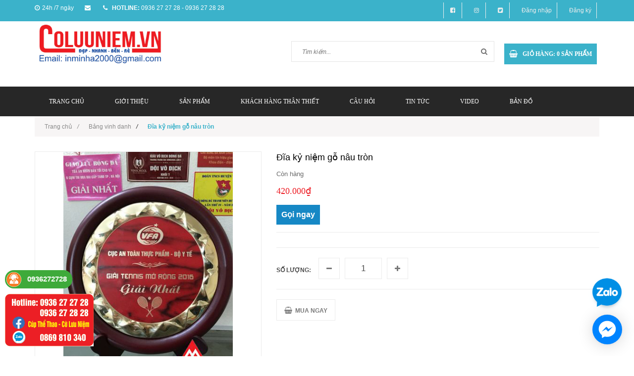

--- FILE ---
content_type: text/css;charset=utf-8
request_url: https://bizweb.dktcdn.net/100/082/575/themes/103660/assets/style.css?1689390535867
body_size: 40390
content:
@font-face {
  font-family: 'FontAwesome';
  src: url('fontawesome-webfont.eot?v=4.5.0');
  src: url('fontawesome-webfont.eot?#iefix&v=4.5.0') format('embedded-opentype'), url('fontawesome-webfont.woff2?v=4.5.0') format('woff2'), url('fontawesome-webfont.woff?v=4.5.0') format('woff'), url('fontawesome-webfont.ttf?v=4.5.0') format('truetype'), url('fontawesome-webfont.svg?v=4.5.0#fontawesomeregular') format('svg');
  font-weight: normal;
  font-style: normal;
}
.fa {
  display: inline-block;
  font: normal normal normal 14px/1 FontAwesome;
  font-size: inherit;
  text-rendering: auto;
  -webkit-font-smoothing: antialiased;
  -moz-osx-font-smoothing: grayscale;
}
/*CSS INDEX
===================

1. Theme Default CSS (body, link color, section etc)
2. header-area
3. mainmenu-area
4. slider area
5. home-service-area
6. banner-area
7. product-area
8. add-area
9. new-featured-product
10. blog-area
11. logo-brand-area
12. footer-top-area
13. footer-middle-area
14. footer-bottum-area 
15. home-2-header-top-bar 
15.1 home-2-banner-area 
15.2 home-2-testimonials-area
16. home-3-header-search
16.1 home-3-category-saidebar
16.2 home-3-banner-home-3
16.3 home-3-special-product-carusol-3
16.4 home-3-product-category-tab
16.5 home-3-popular-category
16.6 home-3-logo-brand-area 
16.7 home-3-blog-testimonials-area
16.8 home-3-testimonials-area
16.9 home-3-shipping-info-area
17. home-4
18. home-5
18.1 home-5 brand-new-product
19. home-6 header
19.1 home-6 product-category-carosul
19.2 home-6 best-sellers-area
20. home-7
21. home-8
21.1 home-8-header_area
21.2 home-8-banner
21.3 home-8-product-category-tab
22. home-9-Header
22.1 home-9-banner-left-area
22.2 home-9-service-area-bottum
22.3 home-9-category-saidebar
22.4 home-9-product
22.5 home-9-logo-brand
22.6 home-9-footer-area
23. home-10
24. shop-page
24.1 shop-page-category-sidebar
24.2 shop-page-filter-price
24.3 shop-page-tags
24.4 shop-page-featured-product-area
24.5 shop-page-view-mode
24.6 shop-page-all-product-area
25. shop-list-page-all-product-area
26. my-account-page
27. wishlist-page
28. shopping-cart-page
29. checkout page
30. portfolio page
31. blog page
31.1 blog page sidebar-right
32. blog-leftbar page
33. blog-post-image page
34. variable-product page
35. about-us page
36. contact page
37. sample-page
38. single-project-page
39. category-blog-page
40. blog full-width-page
41. faq page
-----------------------------------------------------------------------------------*/
/* Let's get this party started */
.cvt-bl-index {
	margin-top:15px;
}
.video li{padding:5px}
.call {
	position:fixed;
	bottom:20px;
	left:10px;
}
.cvt-item-1 h3 {
	font-size: 15px;
}
::-webkit-scrollbar { width: 3px; height: 3px;}
::-webkit-scrollbar-track {  background-color: #999;}
::-webkit-scrollbar-track-piece { background-color: #ffffff;}
::-webkit-scrollbar-thumb { height: 50px; background-color: #666; border-radius: 3px;}

::-webkit-scrollbar {
	width: 14px;
}

/* Track */
::-webkit-scrollbar-track {
	-webkit-box-shadow: inset 0 0 35px #fff;
	-webkit-border-radius: 0px;
	border-radius: 0px;
	background: #fbf9f9;
}

/* Handle */
::-webkit-scrollbar-thumb {
	-webkit-border-radius: 10px;
	border-radius: 10px;
	background: #ddd;
	-webkit-box-shadow: inset 1px 0px 0px #e8e8e8;
	border: 2px solid #fff;
}
::-webkit-scrollbar-thumb:window-inactive {
	background: #ddd; 
}
/*----------------------------------------*/
/*  1.  Theme default CSS
/*----------------------------------------*/
html, body {height: 100%;}
.floatleft {float:left}
.floatright {float:right}
.alignleft {float:left;margin-right:15px;margin-bottom: 15px}
.alignright {float:right;margin-left:15px;margin-bottom: 15px}
.aligncenter {display:block;margin:0 auto 15px}
a:focus {outline:0px solid}
a:focus {
	color: #009587;
	outline: medium none;
	text-decoration: none;
}
a:hover {
	color: #3bb2ca;
	text-decoration: none;
}
img {max-width:100%;}
.fix {overflow:hidden}
h1, h2, h3, h4, h5, h6 {
	color: #222;
	font-family: 'Roboto', sans-serif;
	font-weight: 700;
	line-height: 1.35;
	margin: 0 0 5px;
}
a {transition: all 0.4s ease 0s;text-decoration:none;color: #222;}

ul{
	list-style: outside none none;
	margin: 0;
	padding: 0
}
body {
	color: #222;
	font-family: 'Roboto', sans-serif;
	font-size: 13px;
	font-style: normal;
	font-weight: 400;
	line-height: 20px;
	visibility: visible;
}
.clear{
	clear: both;
}
#scrollUp {
	background: #9d9d9d none repeat scroll 0 0;
	border-radius: 100%;
	bottom: 12px;
	color: #fff;
	font-size: 30px;
	height: 50px;
	line-height: 45px;
	right: 12px;
	text-align: center;
	text-decoration: none;
	transition: all 0.3s ease 0s;
	width: 50px;
	font-weight:bold;
}
#scrollUp:hover{
	background:#009587;
}
/* style for tooltip */
.color-tooltip + .tooltip > .tooltip-inner {background-color: #646464;color:#fff;padding:7px 10px; border-radius:0;width:100%;}
.color-tooltip + .tooltip.top > .tooltip-arrow { border-top-color:#646464; }
.slicknav_menu{display:none}
.mobile-menu {
	display: none;
}
/* ----------------------------
2. header-area
------------------------------*/
.header_area{background: #2f2f2f none repeat scroll 0 0;}
.header-top-bar {
	border-bottom: 1px solid #454545;
	float: left;
	line-height: 51px;
	width: 100%;
}
.header-left{}
.header-email,.header-phone{
	float: left;
	margin-right: 22px;
	color: #fff;
	font-family: 'Roboto', sans-serif;
	font-size: 12px;
	line-height: 51px;
}
.header-email i,.header-phone i {
	width: 15px;
}
.header-email strong,.header-phone strong {
	color: #fff;
	font-weight: bold;
	text-transform: uppercase;
}
.header-email a {
	color: #fff;
	text-decoration: none;
}
.header-email a:hover,.menu-top-menu ul li a:hover {
	color: #adadad;
}
.header-right {
	float: right;
}
.menu-top-menu {
	float: left;
}
.menu-top-menu ul{
	margin:0;
	padding: 0;
	list-style: none;
}
.menu-top-menu ul li{
	display: inline-block;
	position: relative;
}
.menu-top-menu ul li a {
	border-left: 1px solid #454545;
	display: inline-block;
	font-size: 12px;
	line-height: 1;
	padding: 0 14px 0 15px;
	color: #fff;
	text-decoration: none;
}
.menu-top-menu ul li:first-child a {
	border: none;
	padding-left: 0;
}
.menu-top-menu ul li ul {
	background: #fff none repeat scroll 0 0;
	border: 1px solid #e5e5e5;
	border-radius: 2px;
	box-shadow: 0 2px 3px rgba(0, 0, 0, 0.3);
	opacity: 0;
	padding: 10px 0;
	position: absolute;
	right: -17px;
	top: 49px;
	transition: all 0.4s ease 0s;
	visibility: hidden;
	width: 125px;
	z-index: 999;
}
.menu-top-menu ul li ul li {
	display: block;
	line-height: normal;
}
.menu-top-menu ul li ul li a {
	border: 0 none;
	color: #444;
	display: block;
	line-height: 36px;
	padding: 0 10px !important;
}
.menu-top-menu ul li ul li a:hover{
	background: #009587;
	color:#fff;
}
.menu-top-menu ul li a i {
	margin-right: 3px;
}
.menu-top-menu ul li:hover ul{
	opacity: 1;
	visibility: visible;
}
.chosen-container {
	float: left;
}
.chosen-container {
	padding: 0 15px;
	text-transform: uppercase;
}
.chosen-container ul{margin: 0;padding: 0;list-style: none;}
.chosen-container ul li{
	position: relative;
}
.chosen-container ul li a i{
	font-size: 11px;
	margin-left: 5px;
}
.chosen-container ul li a{color: #fff; font-size: 11px;
	font-weight: 400;}
.chosen-container ul li ul {
	background: #fff none repeat scroll 0 0;
	border: 1px solid #e5e5e5;
	border-radius: 2px;
	box-shadow: 0 2px 3px rgba(0, 0, 0, 0.3);
	font-family: 'Roboto', sans-serif;
	opacity: 0;
	padding: 5px 0;
	position: absolute;
	right: -16px;
	text-align: center;
	top: 49px;
	transition: all 0.4s ease 0s;
	visibility: hidden;
	width: 65px;
	z-index: 9999;
}
.chosen-container ul li ul li {
	cursor: pointer;
	line-height: normal;
	padding: 10px 0;
}
.chosen-container ul li:hover ul{
	opacity: 1;
	visibility: visible;
}
.chosen-container ul li ul li:hover{
	background: #009587;
	color: #fff;
}
.lang-sel-list {
	float: left;
}
.lang-sel-list ul{
	margin: 0;
	padding: 0;
	list-style: none;
}
.lang-sel-list ul li{
	float: left;
}
.lang-sel-list ul li a{
	background: rgba(0, 0, 0, 0) none repeat scroll 0 0;
	display: inline-block;
	padding: 0 0 0 12px;
	width: 30px;
}
.cart-total ul li a.cart-toggler {
	background: #009587 none repeat scroll 0 0;
	color: #fff;
	cursor: pointer;
	float: left;
	font-family: 'Roboto', sans-serif;
	font-size: 13px;
	height: 50px;
	line-height: 50px;
	padding-right: 20px;
}
.header-search {
	background: #fff none repeat scroll 0 0;
	float: left;
	margin-right: 15px;
	position: relative;
	vertical-align: middle;
}
.header-search input[type='text'] {
	border: 0 none;
	color: #222;
	display: inline-block;
	font-family: 'Roboto', sans-serif;
	font-size: 13px;
	height: 50px;
	line-height: 30px;
	outline: medium none;
	padding: 10px 15px;
	vertical-align: middle;
	width: 520px;
}
.header-search button{
	background: rgba(0, 0, 0, 0) none repeat scroll 0 0;
	border: medium none;
	color: #222;
	display: inline-block;
	font-size: 14px;
	height: 50px;
	line-height: 50px;
	margin: 0;
	outline: medium none;
	padding: 0;
	text-align: center;
	vertical-align: middle;
	width: 56px;
}
.search-cart-list {
	float: right;
	margin: 40px 0;
}
.logo {
	margin: 5px 0 0;
}
.home-2 .logo {
	margin: 35px 0 0;
}
.cart-total{
	float: left;
	margin-left: 10px;}
.cart-total ul{}
.cart-total ul li{float: left;position:relative}
.cart-total ul li a{display: block;text-decoration: none;}
.cart-total ul li a span.cart-no {
	border-color: #e8e8e9;
	border-image: none;
	border-width: 1px 1px 1px 0;
	font-family: 'Roboto', sans-serif;
	font-weight: bold;
	padding: 0 10px;
}
.cart-total ul li a span.cart-no{color: #fff;
	display: block;
	float: right;
	transition: all 0.3s ease 0s;}
.cart-total ul li a span.cart-no i {
	margin-right: 4px;
}
.cart-total ul li .mini-cart-content{background: #fff none repeat scroll 0 0;
	box-shadow: 0 1px 5px rgba(0, 0, 0, 0.15);
	opacity: 0;
	padding: 25px;
	position: absolute;
	right: 0;
	top: 100%;
	transform: scaleY(0);
	transform-origin: 0 0 0;
	transition: all 0.5s ease 0s;
	width: 300px;
	z-index: -99;
}
.cart-total ul li:hover .mini-cart-content {
	opacity: 1;
	transform: scaleY(1);
	z-index: 9999999;
}
.cart-total ul li .mini-cart-content .cart-img-details{
	margin-bottom: 10px;
	overflow: hidden;
	position: relative;
	border-bottom: 1px solid #e5e5e5;
	padding: 15px 0;
}
.cart-total ul li .mini-cart-content .cart-img-details:last-child{
	border-bottom: 0px solid #e5e5e5;
}
.cart-total ul li .mini-cart-content .cart-img-details .cart-img-photo{border: 1px solid #e5e5e5;
	float: left;
	position: relative;
	width: 64px;
	margin-right:10px;}
.cart-total ul li .mini-cart-content .cart-img-details .cart-img-photo:hover{border: 1px solid #009587;}
.cart-total ul li .mini-cart-content .cart-img-details .cart-img-photo a{}
.cart-total ul li .mini-cart-content .cart-img-details .cart-img-photo img{}
.cart-total ul li .mini-cart-content .cart-img-details .cart-img-contaent{float: left;
	margin-left: 0px;
	width:170px;
}
.cart-total ul li .mini-cart-content .cart-img-details .cart-img-contaent h3{color: #000;
	font-family: 'Roboto', sans-serif;
	font-size: 12px;
	font-weight: 700;
	line-height: 17px;
	margin: 0 0 5px;
	text-transform: uppercase;
	transition: all 0.4s ease 0s;
}
.cart-total ul li .mini-cart-content .cart-img-details .cart-img-contaent h3:hover{color:#009587;}
.cart-total ul li .mini-cart-content .cart-img-details .cart-img-contaent span{font-size: 14px;
	font-weight: 700;
	text-align: left;
	font-family: 'Roboto', sans-serif;
}
.pro-del{background: rgba(0, 0, 0, 0) none repeat scroll 0 0;
	color: #9d9d9d !important;
	display: block;
	font-size: 18px;
	left: auto;
	position: absolute;
	right: 2px;
	top: 0px;
	z-index: 1;}
.pro-del a{}
.pro-del a i{color: #909295;
	font-size: 18px;}
.pro-del a i:hover{color:#009587}
.cart-total ul li .mini-cart-content .cart-img-details .cart-img-contaent span.quantity{color: #939393;
	float: left;
	font-size: 12px;
	font-weight: 400;
	text-align: left;
	text-transform: uppercase;
	width: 100%;}
p.total,p.buttons{background: #222 none repeat scroll 0 0;
	border: medium none;
	color: #fff;
	float: left;
	font-family: 'Roboto', sans-serif;
	font-size: 14px;
	font-weight: 700;
	line-height: 40px;
	margin: 0 0 15px;
	padding: 0 10px;
	text-align: left;
	text-transform: uppercase;
	width: 100%;}
p.buttons{
	padding: 0;
	margin: 0;
}
p.buttons a{background: #009587 none repeat scroll 0 0;
	border-radius: 0;
	color: #fff;
	display: block;
	font-family: 'Roboto', sans-serif;
	font-size: 12px;
	font-weight: 700;
	line-height: 40px;
	padding: 0 10px;
	text-align: left;
	text-transform: uppercase;}
p.buttons a:hover{background: #222222}
p span.amount{
	float: right;
	font-size: 14px;
}
p.cart-button-top{margin-top: 15px;
	overflow: hidden;}
.mini-cart-content p.cart-button-top a{background: #ec4445 none repeat scroll 0 0;
	border: 1px solid #e5e5e5;
	color: #fff;
	display: inline-block;
	float: right;
	font-size: 12px;
	font-weight: 600;
	padding: 10px 35px;
	text-align: center;
	text-transform: uppercase;}
.mini-cart-content p.cart-button-top a:hover{background: #252525 none repeat scroll 0 0;
	border: 1px solid;
	color: #fff;}
/* ----------------------------
3. mainmenu-area
------------------------------*/
.mainmenu-area{border-top: 2px solid #000;}
.main-menu{}
.main-menu ul{
	list-style: outside none none;
	margin: 0;
	padding: 0;
}
.main-menu ul li{
	display: inline-block;
	position: relative;
}
.main-menu ul li a{
	color: #ffffff;
	font-family: 'Roboto', sans-serif;
	font-size: 14px;
	line-height: 62px;
	min-height: 62px;
	transition: all 0.4s ease 0s;
	text-transform: uppercase;
	text-decoration: none;
	font-weight: 700;
	padding: 0 0 0 40px;
}
.main-menu ul li:first-child a{
	padding: 0;
}
.main-menu ul li a:hover{color: #009587;}
.main-menu ul li a i{
	font-size: 14px;
	margin-left: 6px;
}
/* ----------------------------
Dropdown-menu
------------------------------*/
.main-menu ul li ul.sup-menu,.main-menu ul li .mega-menu {
	left: 0;
	position: absolute;
	text-align: left;
	transition: all 0.5s ease 0s;
	transform-origin: 0 0 0;
	top:100%;
	width: 250px;
	background: #fff none repeat scroll 0 0;
	box-shadow: 0 4px 8px 0 rgba(0, 0, 0, 0.3);
	margin: 0;
	padding: 10px 0;
	display: block;
	max-height: 0;
	max-width: 0;
	opacity: 0;
	overflow: hidden;
	transform: perspective(600px) rotateX(-90deg);
	transition: transform 0.5s ease 0s, opacity 0.6s ease 0s, max-height 0.6s step-end 0s, max-width 0.6s step-end 0s, padding 0.6s step-end 0s;  
	float: none;
	vertical-align: top;
	visibility: visible;
	z-index: 5000;
}
.main-menu ul li:hover ul.sup-menu{
	max-height: 3000px;
	max-width: 3000px;
	opacity: 1;
	overflow: visible;
	transform: perspective(600px) rotateX(0deg);
	transition: transform 0.5s ease 0s, opacity 0.2s ease 0s, max-height 0s step-end 0s, max-width 0s step-end 0s, padding 0s step-end 0s;
	z-index:999;
}
.main-menu ul li ul.sup-menu li a {
	color: #222;
	display: block;
	font-family: 'Roboto', sans-serif;
	font-size: 13px;
	font-weight: normal;
	line-height: inherit;
	min-height: inherit;
	padding: 12px 25px;
	text-transform: none;
}
.main-menu ul li ul.sup-menu li{
	display: block;
}
.main-menu ul li ul.sup-menu li:hover {
	background: none !important;
	color: #3bb2ca !important;
}
.main-menu ul li ul.sup-menu li a{
	color: #272727 !important;
}
.main-menu ul li ul.sup-menu li:hover a{
	background: none !important;
	color: #3bb2ca !important;
}
/* ----------------------------
mega-menu
------------------------------*/
.main-menu ul li .mega-menu{
	width: 670px;
}
.main-menu ul li:hover .mega-menu{
	max-height: 3000px;
	max-width: 3000px;
	opacity: 1;
	overflow: visible;
	transform: perspective(600px) rotateX(0deg);
	transition: transform 0.5s ease 0s, opacity 0.2s ease 0s, max-height 0s step-end 0s, max-width 0s step-end 0s, padding 0s step-end 0s;
}
.main-menu ul li .mega-menu .single-mega-menu{
	width: 33.3333%;
	float: left;
	padding: 0 15px;
}
.main-menu ul li .mega-menu .single-mega-menu .hedding-border a{background: rgba(0, 0, 0, 0) none repeat scroll 0 0;
	border-bottom: 1px solid #c2c2c2;
	color: #000;
	display: block;
	font-size: 14px;
	font-weight: bold;
	line-height: inherit;
	min-height: inherit;
	padding: 10px 0;
	text-transform: capitalize;
}
.main-menu ul li .mega-menu .single-mega-menu a {
	color: #222;
	display: block;
	font-family: 'Roboto', sans-serif;
	font-size: 13px;
	font-weight: normal;
	line-height: 36px;
	min-height: inherit;
	padding: 0;
	text-transform: none;
}
.main-menu ul li .mega-menu .single-mega-menu a:hover, .main-menu ul li ul.sup-menu li a:hover {
	color: #009587;
	background: transparent !important;
}
/* ----------------------------
4. Slider area
------------------------------*/
.slider-wrap {
	margin-bottom: 40px;
}
.slider-wrap a.s-button::after {
	content: "";
	display: inline-block;
	font-family: FontAwesome;
	margin-left: 10px;
}
.slider-wrap a.s-button{
	background: rgba(0, 0, 0, 0) none repeat scroll 0 0;
	border: 2px solid #313131 !important;
	border-radius: 0;
	color: #313131;
	display: inline-block;
	font-family: 'Roboto', sans-serif;
	font-size: 14px !important;
	font-weight: 700;
	letter-spacing: 3px;
	line-height: 40px !important;
	padding: 0 20px !important;
	text-transform: uppercase;
}
.slider-wrap a.s-button:hover {
	border-color: #009587 !important;
	color: #009587;
}
/* ----------------------------
5. home-service-area
------------------------------*/
.home-service-area {
	margin-bottom: 40px;
	text-align: center;
}
.home-service-area .service-box::before {
	background-image: url("img/free_shipping.png");
	background-position: 50% 32px;
	background-color: #f0f0f0;
	background-repeat: no-repeat;
	content: "";
	display: block;
	height: 120px;
	width: 100%;
}
.home-service-area .col-lg-4.col-md-4:nth-child(2) .service-box::before{
	background-image: url("img/money_back.png");
	background-position: 50% 25px;
}
.home-service-area .col-lg-4.col-md-4:nth-child(2) .service-box:hover::before{
	background-position: 50% -150px;
}
.home-service-area .col-lg-4.col-md-4:nth-child(3) .service-box::before{
	background-image: url("img/support.png");
	background-position: 50% 20px;
}
.home-service-area .col-lg-4.col-md-4:nth-child(3) .service-box:hover::before{
	background-position: 50% -142px;
}
.home-service-area .service-box h3 {
	border: 1px solid #f0f0f0;
	font-size: 12px;
	letter-spacing: 3px;
	line-height: 35px;
	padding: 20px;
	text-transform: uppercase;
	color: #4c4c4c;
	font-family: 'Roboto', sans-serif;
	font-weight: 700;
	line-height: 1.35;
	margin: 0 0 5px;
}
.home-service-area .service-box:hover::before {
	background-color: #009587;
	background-position: 50% -153px;
}
.home-service-area .service-box:hover h3{
	border: 1px solid #009587;
}
/* ----------------------------
6. banner-area
------------------------------*/
.banner-area {
	margin-bottom: 40px;
}
.single-banner a{
	position: relative;
	display: block;
}
.single-banner a::before {
	background: rgba(0, 0, 0, 0.3) none repeat scroll 0 0;
	bottom: 0;
	content: "";
	display: block;
	left: 0;
	opacity: 0;
	pointer-events: none;
	position: absolute;
	right: 0;
	top: 0;
	transition: all 0.5s ease-out 0s;
	z-index: 0;
}
.single-banner:hover a::before {
	opacity: 1;
}
.banner-bottom {
	margin-top: 35px;
}
/* ----------------------------
7. product-area
------------------------------*/
.product-area {
	margin-bottom: 40px;
}
h2.area-headding {
	border-bottom: 1px solid #e5e5e5;
	font-size: 14px;
	line-height: 38px;
	text-transform: uppercase;
	margin-bottom: 30px;
	font-weight: 600;
	height: 40px;
	color: #3bb2ca;
}
h2.area-headding span{
	float: left;
	border-bottom: 3px solid #3bb2ca;
}
.product-carusol {
	padding-top: 15px;
}
.product-img{
	position: relative;
	overflow: hidden;
	text-align: center;
	margin-bottom: 15px ;
}
.product-img a .secondary-image {
	left: 0;
	opacity: 0;
	position: absolute;
	top: 0;
	transition: all 0.4s ease 0s;
}
.product-img:hover .secondary-image {
	opacity: 1;
}
.product-img::before {
	background: rgba(0, 0, 0, 0.3) none repeat scroll 0 0;
	bottom: 0;
	content: "";
	display: block;
	left: 0;
	opacity: 0;
	pointer-events: none;
	position: absolute;
	right: 0;
	top: 0;
	z-index: 2;
}
.product-name-cart-button button.button_style:hover {
	background: rgba(0, 0, 0, 0) none repeat scroll 0 0;
	border-color: #009587;
	color: #009587;
}
.product-name-cart-button button.button_style {
	border: 2px solid #222;
	box-shadow: none;
	color: #313131;
	display: inline-block;
	height: 40px;
	line-height: 36px;
	padding: 0 20px;
	position: relative;
	text-shadow: none;
	text-transform: uppercase;
	text-decoration: none;
	margin-top: 15px;
	font-family: 'Roboto', sans-serif;
	font-size: 12px;
	font-weight: 700;
	transition: all 0.3s ease 0s;
	background:#fff;
}
.single-product:hover .overlay_collection {
	opacity: 1;
}
.overlay_collection{
	cursor:pointer;
	background: rgba(0, 0, 0, 0.3) none repeat scroll 0 0;
	width: 100%;
	height: 100%;
	position: absolute;
	top: 0px;
	transition: all 0.4s ease 0s;
	opacity: 0;
}
.single-product:hover .product-img:before {
	opacity: 1;
}
.single-product .price-rate {
	left: 0;
	margin-top: -40px;
	opacity: 0;
	position: absolute;
	text-align: center;
	top: 50%;
	transition: all 0.4s ease 0s;
	width: 100%;
	z-index: 3;
}
.single-product:hover .price-rate {
	opacity: 1;
}
.single-product .price-rate .ratings {
	transform: translateY(30px);
	transition: all 0.4s ease 0s;
}
.single-product .price-rate .ratings i{
	color: #ffe117;
	font-size: 18px;
}
.single-product:hover:hover .product-img .price-rate .ratings {
	transform: translateY(0px);
}
.single-product .price-rate .price-box {
	border-bottom: 2px solid #fff;
	border-top: 2px solid #fff;
	color: #fff;
	display: inline-block;
	font-family: 'Roboto', sans-serif;
	font-size: 26px;
	font-weight: 400;
	margin-top: 15px;
	padding: 8px 0;
	position: relative;
	transform: translateY(-30px);
	transition: all 0.4s ease 0s;
	z-index: 2;
}
.single-product .price-rate .price-box .old-price {
	font-size: 18px;
	margin-left: 10px;
	text-decoration: line-through;
}
.single-product:hover .price-rate .price-box {
	transform: translateY(0px);
}
.single-product {
	position: relative;
}
.action-button {
	bottom: 18px;
	height: 40px;
	left: 0;
	margin: 0;
	position: absolute;
	right: 0;
	z-index: 3;
}
.action-button div{
	display: inline-block;
}
.action-button div a{
	background: #fff none repeat scroll 0 0;
	display: inline-block;
	font-weight: normal;
	line-height: 40px;
	padding: 0;
	position: relative;
	text-align: center;
	color: #222;
	padding: 0px 15px;
}
.action-button div.compare-button {
	margin: 0 5px;
}
.action-button div a{
	opacity: 0;
	top: -40px;
	visibility: hidden;
}
.action-button .add-to-wishlist a{
	transition: all 0.8s ease 0s;
}
.single-product:hover .action-button div a{
	opacity: 1;
	top: 0;
	visibility: visible;
}
.single-product .action-button div a:hover{
	background: #009587 none repeat scroll 0 0;
	color: #fff;
}
.action-button .compare-button a{
	transition: all 0.6s ease 0s;
}
.action-button .quickviewbtn a{
	transition: all 0.4s ease 0s;
}
.product-name-cart-button {
	display: block;
	margin-top: 15px;
	text-align: center;
}
.product-name-cart-button h2.product-name {
	font-size: 12px;
	text-transform: uppercase;
}
.product-name-cart-button h2.product-name a {
	color: #222;
	text-decoration: none;
}
.product-name-cart-button h2.product-name a:hover{
	color:#009587
}
.product-name-cart-button a.button {
	border: 2px solid #222;
	box-shadow: none;
	color: #313131;
	display: inline-block;
	height: 40px;
	line-height: 36px;
	padding: 0 20px;
	position: relative;
	text-shadow: none;
	text-transform: uppercase;
	text-decoration: none;
	margin-top: 15px;
	font-family: 'Roboto', sans-serif;
	font-size: 12px;
	font-weight: 700;
	transition: all 0.3s ease 0s;
}
.product-name-cart-button a.button:hover {
	background: rgba(0, 0, 0, 0) none repeat scroll 0 0;
	border-color: #009587;
	color: #009587;
}
.product-name-cart-button a.button::before {
	content: "";
	display: inline-block;
	font-family: FontAwesome;
	font-size: 16px;
	margin-right: 10px;
	text-align: center;
}
.single-product .onsale {
	background: #97d316;
	border-radius: 0;
	box-shadow: none;
	color: #ffffff;
	font-family: 'Roboto', sans-serif;
	font-size: 10px;
	font-weight: bold;
	height: 30px;
	left: 10px;
	line-height: 40px;
	padding: 0;
	position: absolute;
	text-align: center;
	text-transform: uppercase;
	top: 10px;
	width: 60px;
	z-index: 2;
}
.single-product .onsale .sale-bg {
	display: block;
	height: 40px;
	left: 36%;
	position: absolute;
	top: 27px;
	width: 40px;
	z-index: 1;
	width: 0;
	height: 0;
	border-left: 10px solid transparent;
	border-right: 10px solid transparent;
	border-top: 10px solid #97d316;
}
.single-product .onsale .sale-text {
	position: relative;
	z-index: 2;
	font-size: 14px;
	line-height: 0px;
	font-weight: normal;
	top: -2px;
}
.product-carusol .col-lg-3.col-md-3{
	width:100%;
}
.product-carusol.owl-theme .owl-controls .owl-buttons div,.new-product.owl-theme .owl-controls .owl-buttons div,.featured-product.owl-theme .owl-controls .owl-buttons div,.blog-carusol.owl-theme .owl-controls .owl-buttons div {
	background: rgba(0, 0, 0, 0) none repeat scroll 0 0;
	border: 2px solid #222;
	border-radius: 3px;
	color: #4c4c4c;
	display: inline-block;
	font-size: 16px;
	height: 25px;
	margin: 5px;
	opacity: 1;
	padding: 0;
	text-align: center;
	width: 25px;
	transition:0.4s;
}
.product-carusol.owl-theme .owl-controls .owl-buttons,.new-product.owl-theme .owl-controls .owl-buttons,.featured-product.owl-theme .owl-controls .owl-buttons {
	position: absolute;
	right: 12px;
	top: -70px;
}
.product-carusol.owl-theme .owl-controls .owl-buttons div:hover,.new-product.owl-theme .owl-controls .owl-buttons div:hover,.featured-product.owl-theme .owl-controls .owl-buttons div:hover,.blog-carusol.owl-theme .owl-controls .owl-buttons div:hover{
	color:#009587;
	border-color: #009587;
}
/* ----------------------------
8. add-area
------------------------------*/
.add-area{transition: all 0.5s ease-out 0s;margin-bottom: 40px;}
.add-area:hover{background: rgba(0, 0, 0, 0.3) none repeat scroll 0 0;}
.add-area .add-image {
	text-align: center;
}
.add-area .add-text{margin-top: 111px;}
.add-area .add-text h2 {
	font-size: 14px;
	padding-left: 10px;
}
.add-area .add-text h2 strong {
	color: #ff5252;
	font-size: 50px;
	font-weight: 700;
	line-height: 50px;
}
.add-area .add-text h1 {
	font-size: 100px;
	font-weight: 700;
}
.add-area .add-text p a {
	background: #009587 none repeat scroll 0 0;
	border: 0 none;
	border-radius: 0;
	color: #fff;
	display: inline-block;
	font-size: 14px;
	font-weight: 700;
	height: 60px;
	letter-spacing: 2px;
	line-height: 60px;
	padding: 0 28px;
}
.add-area .add-text p a:hover {
	background: #006259 none repeat scroll 0 0;
}
/* ----------------------------
9. new-featured-product
------------------------------*/
.new-featured-product {
	margin-bottom: 30px;
}
.new-featured-product .product-img {
	float: left;
	width: 20%;
	border: 1px solid #ebebeb;
}
.new-product .col-lg-6.col-md-6,.featured-product .col-lg-6.col-md-6 {
	width: 100%;
}
.new-featured-product .product-name-price{
	float: left;
	padding-left: 15px;
	width: 75%;
}
.new-featured-product .product-name-price h3{
	font-size: 18px;
	font-weight: 400;
	text-transform: capitalize;
}
.new-featured-product .product-name-price h3 a{
	color: #222;
	font-size: 15px;
	font-family: 'Roboto', sans-serif;
}
.new-featured-product .product-name-price h3 a:hover{
	color: #009587
}
.new-featured-product .product-name-price p{
	color: #009587;
	font-size: 18px;
	margin-top: 10px;
}
.new-featured-product .single-product {
	overflow: hidden;
	border-bottom: 1px solid #ebebeb;
	margin-bottom: 15px;
}
.product-grid-thumb .list_item:nth-child(3n) .single-product{border-bottom:none;}
.product-name-price p span{
	color: #222;
	font-size: 12px;
	text-decoration: line-through;
	margin-left: 10px;
}
.new-product.owl-theme .owl-controls .owl-buttons div{
	background:url(//bizweb.dktcdn.net/100/082/575/themes/103660/assets/icon_btn_slider.png?1689390019698) no-repeat;
	text-indent:8000px !important;
}
.new-product.owl-theme .owl-controls .owl-buttons div:hover{
	background:url(//bizweb.dktcdn.net/100/082/575/themes/103660/assets/icon_btn_slider.png?1689390019698) #ddd no-repeat;
}
.new-product .owl-prev{
	background-position: 6px center !important;
	border: 1px solid #ddd !important;
	border-radius: 0px !important;
}
.new-product .owl-next{
	background-position: -17px center !important;
	border: 1px solid #ddd !important;
	border-radius: 0px !important;
}
/* ----------------------------
10. blog-area
------------------------------*/
.blog-area{
	margin-bottom: 40px;
}
.blog-area-title h2 {
	font-size: 30px;
	line-height: 40px;
	text-transform: capitalize;
	text-align: center;
	margin:0;
	position: relative;
}
.blog-area-title h2 span{
	background: #fff none repeat scroll 0 0;
	padding: 0 20px;
	position: relative;
	z-index: 1;
}
.blog-area-title h2::before{
	background: #e5e5e5 none repeat scroll 0 0;
	content: "";
	display: block;
	height: 1px;
	left: 0;
	position: absolute;
	top: 50%;
	width: 100%;
}
.blog-carusol{padding-top: 75px;}
.blog-area .blog-carusol .col-lg-3.col-md-3 {
	width: 100%;
}
.single-post .post-image {
	position: relative;
}
.single-post .post-image .post-date {
	background: #009587 none repeat scroll 0 0;
	bottom: 0;
	color: #fff;
	left: 0;
	min-height: 70px;
	min-width: 70px;
	position: absolute;
	text-align: center;
}
.single-post .post-image .post-date span {
	display: block;
	font-family: 'Roboto', sans-serif;
	font-weight: 700;
	text-transform: uppercase;
}
.single-post .post-image .post-date span.day {
	font-size: 20px;
	margin-top: 16px;
}
.single-post .post-image .post-date span.month {
	font-size: 12px;
}
.single-post .post-des {
	margin-top: 20px;
}
.single-post .post-des h3 {
	font-size: 12px;
	line-height: 17px;
	margin-bottom: 12px;
	text-transform: uppercase;
}
.single-post .post-des p {
	color: #222;
}
.single-post .post-des a.readmore {
	border: 1px solid #e5e5e5;
	display: inline-block;
	font-family: 'Roboto', sans-serif;
	font-size: 11px;
	line-height: 39px;
	margin-top: 15px;
	overflow: hidden;
	padding: 0 25px;
	text-transform: uppercase;
}
.single-post .post-des a.readmore i{
	margin-left: 10px;
}
.single-post .post-des a.readmore:hover {
	background: #4c4c4c none repeat scroll 0 0;
	color: #fff;
}
.blog-carusol.owl-theme .owl-controls .owl-buttons {
	position: absolute;
	top: 12px;
	left: 50%;
	margin-left: -35px;
}
/* ----------------------------
11. logo-brand-area
------------------------------*/
.logo-brand-area {
	margin-bottom: 60px;
}
.logo-brand-area .logo-brand {
	border: 1px solid #e5e5e5;
	padding: 20px 0;
	position: relative;
}
.logo-brand.owl-theme .owl-controls .owl-buttons div {
	background: #fff none repeat scroll 0 0;
	height: 100%;
	margin: 0;
	top:0;
	width: 30px;
	color:#4c4c4c;
	font-size: 22px;
	font-weight: bold;
	opacity: 1;
	position: absolute;
}
.logo-brand.owl-theme .owl-controls .owl-buttons div i{margin-top: 55px;}
.logo-brand.owl-theme .owl-controls .owl-buttons div.owl-prev {
	left: 0;
	right: auto;
	border-radius: 0;
	border-right:1px solid #e5e5e5;
}
.logo-brand.owl-theme .owl-controls .owl-buttons div.owl-next{
	right: 0;
	left: auto;
	border-radius: 0;
	border-left:1px solid #e5e5e5;
}
.logo-brand.owl-theme .owl-controls .owl-buttons div:hover{
	color: #009587;
}
/* ----------------------------
12. footer-top-area
------------------------------*/
.footer-top-area {
	background: #f8f8f8 none repeat scroll 0 0;
	padding: 48px 0;
}
.footer-top-area .subcribe-area h2{
	color: #fff;
	float: left;
	font-size: 13px;
	height: 36px;
	line-height: 36px;
	margin: 0 20px 0 0;
	text-transform: uppercase;
	width: auto;
}
.about_us img{
	float: left;
	margin-right: 15px;
}
.about_us h2{
	font-size: 14px;
	line-height: 38px;
	text-transform: uppercase;
	margin-bottom: 15px;
	font-weight: 600;
	height: 40px;
	color: #3bb2ca;
}
.about_us h2 span {
	float: left;
	border-bottom: 1px solid #3bb2ca;
}
.about_us p{color:#898989;}
.footer-top-area .subcribe-area form input[type="text"] {
	background: #fff none repeat scroll 0 0;
	border: medium none;
	color: #222;
	float: left;
	font-size: 13px;
	height: 36px;
	padding-left: 15px;
	width: 370px;
}
.footer-top-area .subcribe-area form input[type="submit"] {
	background: rgba(0, 0, 0, 0) none repeat scroll 0 0;
	border: 2px solid #fff;
	color: #fff;
	float: left;
	font-family: 'Roboto', sans-serif;
	font-size: 13px;
	height: 36px;
	margin: 0 0 0 5px;
	padding: 0 20px;
	text-transform: uppercase;
	transition: all 0.3s ease 0s;
}
.footer-top-area .subcribe-area form input[type="submit"]:hover {
	border-color: #009587;
	color: #009587;
}
.social-media{}
.social-media ul{
	margin:0;
	padding: 0;
	list-style: none;
	text-align: left;
}
.social-media ul li{
	display: inline-block;
	margin: 0 5px 0 0px;
}
.social-media ul li a{
	border-radius: 0px;
	color: #3bb2ca;
	display: inline-block;
	font-size: 16px;
	height: 36px;
	line-height: 36px;
	padding: 0;
	position: relative;
	text-align: center;
	width: 36px;
	border: 1px solid #3bb2ca;
}
.social-media ul li a i{
	font-size: 12px;
}
.social-media ul li a.facebook:hover{
	background: #3b579d none repeat scroll 0 0;
	border: 1px solid #3b579d;
}
.social-media ul li a.twitter:hover{
	background: #3acaff none repeat scroll 0 0;
	border: 1px solid #3acaff;
}
.social-media ul li a.tumblr:hover{
	background: #304e6c none repeat scroll 0 0;
	border: 1px solid #304e6c;
}
.social-media ul li a.google-plus:hover{
	background: #d11717 none repeat scroll 0 0;
	border: 1px solid #d11717;
}
.social-media ul li a.dribbble:hover{
	background: #e14d87 none repeat scroll 0 0;
	border: 1px solid #e14d87;
}
.social-media ul li a:hover{color:#fff;}
.social-media .color-tooltip + .tooltip > .tooltip-inner {background-color: #009587;color:#fff;padding:5px 10px;}
.social-media .color-tooltip + .tooltip.top > .tooltip-arrow { border-top-color:#009587; }
/* ----------------------------
13. footer-middle-area
------------------------------*/
.footer-middle-area{
	background: #222222;
	padding: 40px 0 50px;
	color: #adadad;
}
.footer-middle-area .footer-mid-menu h3{
	color: #fff;
	font-size: 14px;
	padding-bottom: 60px;
	text-transform: uppercase;
	line-height: 23px;
	white-space: nowrap;
}
.footer-middle-area .footer-mid-menu h3 span{
	float: left;
	border-bottom: 2px solid #3bb2ca;
	padding-bottom: 15px;}
.footer-mid-menu ul{
	margin:0;
	padding: 0;
	list-style: none;
}
.footer-mid-menu ul li{
	display: block;
}
.footer-mid-menu ul li a {
	color: #797979;
	display: block;
	padding:5px 0px;
	font-family: 'Roboto';
	font-size: 14px;
}
.footer-mid-menu ul li a:hover {
	color: #009587;
	padding-left: 5px;
}
.footer-mid-menu ul li a:hover::before {
	background: #009587 none repeat scroll 0 0;
}
.footer-mid-menu.contuct ul li {
	display: inline-block;
	width: 100%;
	color: #797979;
	font-size: 14px;
	line-height: 30px;
}
.footer-mid-menu.contuct ul li i {
	color: #797979;
	float: left;
	font-size: 16px;
	height: 30px;
	line-height: 28px;
	margin-right: 3px;
	text-align: left;
	width: 22px;
}
/* ----------------------------
14. footer-bottum-area 
------------------------------*/
.footer-bottum-area {
	background: #222 none repeat scroll 0 0;
	padding: 0px 0;
	color: #797979;
	line-height: 34px;
	border-top: 1px solid #393939;
}
.footer-bottom-menu ul{
	margin:0;
	padding: 0;
	list-style: none;
}
.footer-bottom-menu ul li{
	display: inline-block;
	line-height: 1;
	padding: 0;
}
.footer-bottom-menu ul li a {
	color: #fff;
	font-family: 'Roboto', sans-serif;
	font-size: 11px;
	margin-right: 4px;
	padding-right: 10px;
	text-transform: uppercase;
	border-right: 1px solid #fff;
}
.footer-bottom-menu ul li:last-child a{border-right: 0px solid #fff;}
.footer-bottom-menu ul li a:hover,.copyright-info a:hover {
	color: #009587;
}
.copyright-info {
	margin: 3px 0 0;
	color: #797979;
}
.copyright-info a {
	color: #ddd;
}
.footer-payment-logo {
	text-align: right;
	margin-top: 2px;
}
/* ----------------------------
15. home-2-header-top-bar 
------------------------------*/
.home-2 .header-top-bar {
	background: rgba(34, 34, 34, 0.3) none repeat scroll 0 0;
	border: 0 none;
	line-height: 43px;
}
.home-2 .slider-wrap {
	position: relative;
}
.home-2 .slider-wrap .tp-caption a:hover{
	background: #006259;
}
.home-2 .slider-wrap .tp-caption a.button2::after {
	background: #006259 none repeat scroll 0 0;
	content: "";
	display: inline-block;
	font-family: FontAwesome;
	height: 41px;
	text-align: center;
	top: 0px;
	width: 40px;
	position: absolute;
}
.home-2 .header_area {
	background: rgba(0, 0, 0, 0) none repeat scroll 0 0;
	position: absolute;
	top: 0;
	width: 100%;
	z-index: 99;
}
.home-2 .main-menu {
	margin: 30px 0;
	display: inline-block;
}
.home-2 .cart-total ul li a.cart-toggler {
	background: rgba(0, 0, 0, 0) none repeat scroll 0 0;
	border: 1px solid rgba(255, 255, 255, 0.2);
	height: 41px;
	line-height: 39px;
	text-transform: uppercase;
}
.home-2 .header-search {
	background: rgba(0, 0, 0, 0) none repeat scroll 0 0;
}
.home-2 .header-search button {
	border: 1px solid rgba(255, 255, 255, 0.2);
	border-radius: 0;
	color: #fff;
	height: 41px;
	line-height: 39px;
	width: 41px;
	background: rgba(0, 0, 0, 0) none repeat scroll 0 0;
	font-size: 14px;
	text-align: center;
}
.home-2 .header-search input[type="text"] {
	height: 0;
	line-height: 39px;
	padding: 0;
	position: absolute;
	right: 0;
	top: 41px;
	transition: all 0.4s ease-out 0s;
	z-index: 99;
}
.home-2 .header-search:hover input[type="text"]{
	border: 1px solid #e5e5e5;
	box-shadow: 0 2px 3px rgba(0, 0, 0, 0.3);
	height: 41px;
	padding: 0 10px;
	z-index:9999999;
}
.home-2 .menu-top-menu {
	border-left: 1px solid #464d58;
	border-right: 1px solid #464d58;
	padding: 0 15px;
}
.home-2 .chosen-container{
	border-right: 1px solid #464d58;
}
/* ----------------------------
15.1 home-2-banner-area
------------------------------*/
.home-2 .banner-area .single-banner {
	float: left;
	padding-right: 5px;
	width: 33.3333%;
}
.home-2 .banner-area .single-banner:last-child {
	padding-left: 0px;
}
.home-2 .banner-area .banner-bottom .single-banner.larg-banner{
	width: 66.6667%;
	float:left;
}
.home-2 .banner-area .banner-bottom {
	margin-top: 5px;
}
.home-2 .single-product {
	margin: 0 0 30px;
}
.new-product-area .area-title{
	text-align: center;
	margin-bottom: 18px;
}
.tab-content {
	padding: 60px 0 0;
}
.new-product-area h3.tab-hedding {
	font-size: 23px;
	line-height: 40px;
	margin: 0;
	text-transform: capitalize;
	border-bottom: 4px double #4c4c4c;
	display: inline-block;
}
.new-product-area h3.tab-hedding span{
	color: #009587;
	font-size: 38px;
}
.tab-menu{}
.tab-menu ul{
	margin: 0;
	padding:0;
	list-style: none;
	text-align: center;
	height: auto;
	line-height: 30px;
	min-height: 34px;
	width: 100%;
}
.tab-menu ul li{
	display: inline-block;
	position: relative;
}
.tab-menu ul li a{
	color: #222;
	display: block;
	font-family: 'Roboto', sans-serif;
	font-size: 11px;
	font-weight: 700;
	height: 34px;
	padding: 0 20px;
	text-transform: uppercase;
}
.tab-menu ul li a:hover{
	color: #009587;
}
.tab-menu ul li.active a{
	color: #009587;
}
.tab-menu ul li::after {
	background: #4c4c4c none repeat scroll 0 0;
	border-radius: 100%;
	content: "";
	display: block;
	height: 5px;
	margin-top: -3px;
	position: absolute;
	right: -2px;
	top: 50%;
	width: 5px;
	z-index: 1;
}
.tab-menu ul li:last-child::after {
	display: none;
}
.home-2 .shop-add-area {
	margin-bottom: 55px;
	margin-top: 25px;
}
/* ----------------------------
15.2 home-2-testimonials-area
------------------------------*/
.testimonials-area {
	background: #f2f2f2 none repeat scroll 0 0;
	margin-bottom: 0;
	padding: 70px 0 0;
	text-align: center;
}
.testimonials-area .testimonials-list {
	padding: 15px 100px 0;
}
.home-2 .testimonials-area .blog-area-title {
	margin-bottom: 18px;
}
.home-2 .testimonials-area .blog-area-title h2 span {
	background: #f2f2f2 none repeat scroll 0 0;
}
.single-testimonials blockquote{
	border: medium none;
	display: block;
	font-size: 20px;
	font-style: italic;
	line-height: 34px;
	margin: 0 0 20px;
	padding: 0;
	color: #333;
}
.single-testimonials .author {
	display: inline-block;
	font-size: 13px;
	font-weight: 700;
	min-height: 47px;
	position: relative;
	text-transform: uppercase;
	font-style: normal;
}
.single-testimonials .author::before {
	border: 1px solid #009587;
	color: #009587;
	content: "";
	display: inline-block;
	font-family: FontAwesome;
	font-size: 20px;
	font-weight: 400;
	height: 37px;
	left: 0;
	line-height: 35px;
	position: absolute;
	text-align: center;
	top: 0;
	width: 37px;
}
.single-testimonials .author span {
	display: block;
	margin-left: 47px;
	text-align: left;
}
.single-testimonials .author span.jobtitle {
	color: #222;
	font-size: 10px;
	font-weight: 400;
}
.testimonials-list.owl-theme .owl-controls .owl-page span {
	background: #dedede none repeat scroll 0 0;
	border: 0 none;
	border-radius: 0;
	display: block;
	height: 5px;
	padding: 0;
	position: static;
	width: 26px;
	margin: 0 3px;
	transition:0.4s;
}
.testimonials-list.owl-theme .owl-controls .owl-page span:hover{
	background: #009587 none repeat scroll 0 0;
}
.testimonials-list.owl-theme .owl-controls .owl-page.active span{
	background: #009587 none repeat scroll 0 0;
}
.home-2 .logo-brand-area {
	background: #f2f2f2 none repeat scroll 0 0;
	margin: 0;
	padding: 50px 0 75px;
}
.home-2 .logo-brand.owl-theme .owl-controls .owl-buttons div {
	background: #f2f2f2 none repeat scroll 0 0;
}
.home-2 .header-right {
	line-height: 50px;
}
/* ----------------------------
16. home-3-header-search
------------------------------*/
.home-3 h1, .home-3 h2, .home-3 h3, .home-3 h4, .home-3 h5, .home-3 h6 {
	color: #222;
	font-family: 'Roboto', sans-serif;
	font-weight: 700;
	line-height: 1.35;
	margin: 0 0 5px;
}
.home-3 .header_area {
	background: #3b4348 none repeat scroll 0 0;
}
.home-3 .header-top-bar{
	border-bottom: 1px solid #525d64;
}
.home-3 .header-email i, .home-3 .header-phone i {
	background: #0b96f3 none repeat scroll 0 0;
	border: 0 none;
}
.home-3 .header-search {
	background: #fff none repeat scroll 0 0;
	height: 50px;
	position: relative;
	width: 675px;
	display: inline-block;
	margin-right: 2px;
}
.home-3 .cart-total {
	float: right;
	position: relative;
}
.home-3 .header-search .cate-toggler {
	color: #4c4c4c;
	cursor: pointer;
	float: left;
	font-family: 'Roboto', sans-serif;
	font-size: 14px;
	height: 50px;
	line-height: 50px;
	padding: 0 55px 0 20px;
	position: relative;
}
.header-search .cate-toggler::after {
	border-left: 4px solid transparent;
	border-right: 4px solid transparent;
	border-top: 4px solid;
	content: "";
	display: block;
	height: 0;
	position: absolute;
	right: 22px;
	top: 25px;
	width: 0;
}
.home-3 .header-search input[type="text"] {
	border-color: #8e8b8c;
	border-style: none none none solid;
	border-width: medium medium medium 2px;
	color: #4c4c4c;
	float: left;
	font-family: 'Roboto', sans-serif;
	font-size: 14px;
	height: 32px;
	margin: 9px 0 0;
	outline: medium none;
	padding: 0 0 0 20px;
	width: 60%;
}
.home-3 .header-search button {
	background: #0b96f3 none repeat scroll 0 0;
	border-color: #3b4348;
	border-radius: 0;
	border-style: none none none solid;
	border-width: medium medium medium 4px;
	color: #fff;
	display: block;
	float: right;
	font-size: 14px;
	height: 50px;
	line-height: 50px;
	margin: 0;
	outline: medium none;
	padding: 0;
	text-align: center;
	transition: all 0.3s ease 0s;
	width: 56px;
}
.home-3 .header-search button:hover {
	background: #3babf6 none repeat scroll 0 0;
	color: #3c3c3c;
}
.home-3 .cart-total ul li a.cart-toggler {
	background: #3babf6 none repeat scroll 0 0;
	color: #fff;
	cursor: pointer;
	float: left;
	font-family: 'Roboto', sans-serif;
	font-size: 14px;
	height: 50px;
	line-height: 50px;
	padding-right: 10px;
}
.home-3 .cart-total ul li a span.cart-no {
	font-family: 'Roboto', sans-serif;
	padding: 0;
}
.home-3 .cart-total ul li a span.cart-no i{
	background: #0b96f3 none repeat scroll 0 0;
	color: #fff;
	float: left;
	font-size: 14px;
	height: 50px;
	line-height: 50px;
	margin-right: 10px;
	padding: 0;
	text-align: center;
	width: 50px;
}
.home-3 .menu-top-menu ul li a {
	border-left: 0;
}
.product-category{
	left: 0;
	position: absolute;
	top: 52px;
	z-index: 9999999999;
}
.product-category ul{
	background: #fff none repeat scroll 0 0;
	display: none;
	height: 300px;
	margin: 0;
	overflow-y: auto;
	padding: 5px 0;
	width: 200px;
}
.product-category ul li{
	list-style: outside none none;
}
.product-category ul li a{
	color: #4c4c4c;
	display: block;
	font-family: 'Roboto', sans-serif;
	font-size: 14px;
	line-height: 26px;
	padding-left: 20px;
}
.product-category ul li a:hover {
	background-color: #f5f5f5;
	background-image: linear-gradient(to bottom, #f5f5f5 0%, #e8e8e8 100%);
	background-repeat: repeat-x;
}
.product-category ul li ul.children {
	margin: 0;
	padding-left: 0;
	height: inherit;
	overflow-y:inherit; 
	width: inherit;
}
.product-category ul li ul.children a::before {
	content: "_";
	display: inline-block;
	margin-right: 3px;
}
.product-category ul li ul.children li ul.children li a::before {
	content: "_ _";
	display: inline-block;
	margin-right: 3px;
}
.home-3 .mainmenu-area {
	background: #2f2f2f none repeat scroll 0 0;
	padding-top: 12px;
}
.catemenu-toggler {
	background: #3babf6 url(//bizweb.dktcdn.net/100/082/575/themes/103660/assets/bkg_category.png?1689390019698) no-repeat scroll 92% center;
	color: #fff;
	cursor: pointer;
	font-family: 'Roboto', sans-serif;
	font-size: 13px;
	height: 50px;
	line-height: 50px;
	padding-left: 22px;
	text-transform: uppercase;
	width: 100%;
}
.catemenu-toggler i {
	line-height: 50px;
	margin-right: 15px;
}
.home-3 .main-menu{
	background: #181818 none repeat scroll 0 0;
	border: 0 none;
	float: left;
	height: 50px;
	width: 100%;
}
.home-3 .main-menu ul li {
	float: left;
}
.home-3 .main-menu ul li a {
	border-left: 1px solid #4b4b4b;
	line-height: 50px;
	min-height: 50px;
	padding: 0 25px;
	font-size: 15px;
	font-family: 'Roboto', sans-serif;
	font-weight: 400;
	display: block;
}
.home-3 .main-menu ul li a.active{
	background: #646464 none repeat scroll 0 0 !important;
	color: #ffffff;
}
.home-3 .main-menu ul li a:hover{
	background: #646464 none repeat scroll 0 0 !important;
	color: #ffffff;
}
.home-3 .main-menu ul li:first-child a{
	border: 0 none;
}
.home-3 .main-menu ul li .mega-menu .single-mega-menu .hedding-border a,.home-3 .main-menu ul li .mega-menu .single-mega-menu a,.home-3 .main-menu ul li ul.sup-menu li a{
	border-left: 0;
}
.home-3 .main-menu ul li ul.sup-menu li {
	float: none;
}
.home-3 .main-menu ul li ul.sup-menu li a{
	background: rgba(0, 0, 0, 0) none repeat scroll 0 0;
}
.home-3 .main-menu ul li ul.sup-menu li a:hover,.home-3 .main-menu ul li .mega-menu .single-mega-menu a:hover{
	color: #0b96f3;
	background: rgba(0, 0, 0, 0) none repeat scroll 0 0;
}
/* ----------------------------
16.1 home-3-category-saidebar
------------------------------*/
.home-3 .slider-wrap {
	margin-bottom: 0;
}
.tp-caption.tp-title1, .tp-title1 {
	background-color: rgb(11, 150, 243);
	border-color: rgb(34, 34, 34);
	border-style: none;
	border-width: 0;
	color: rgb(255, 255, 255);
	font-family: 'Roboto', sans-serif;
	font-size: 28px;
	line-height: 28px;
	padding: 10px 20px;
	text-decoration: none;
}
.tp-caption.tp-desc, .tp-desc {
	background-color: rgba(66, 66, 66, 0.5);
	border-color: rgb(255, 255, 255);
	border-style: solid;
	border-width: 0;
	color: rgb(255, 255, 255);
	font-family: 'Roboto', sans-serif;
	font-size: 16px;
	font-weight: 400;
	line-height: 16px;
	padding: 10px;
	text-decoration: none;
}
.tp-caption.tp-desc, .tp-desc i{
	margin-right: 10px;
}
.tp-caption.tp-button, .tp-button {
	background-color: transparent;
	border-color: rgb(255, 255, 255);
	border-style: none;
	border-width: 0;
	color: rgb(255, 255, 255);
	font-family: "Ubuntu";
	font-size: 16px;
	font-weight: 700;
	padding: 0;
	text-decoration: none;
}
.tp-caption.tp-button a {
	background: #262626 none repeat scroll 0 0;
	display: inline-block;
	line-height: 40px !important;
	padding: 0 20px 0 15px !important;
	color: #fff;
}
.tp-caption.tp-button a i{
	font-size: 13px;
	font-weight: 400;
	letter-spacing: 0;
	line-height: 13px;
	margin-left:12px;
	padding: 0;
}
.slider-and-category-saidebar {
	margin-bottom: 25px;
}
.category-saidebar {
	background: #0b96f3 none repeat scroll 0 0;
	height: auto;
	position: relative;
}
.category-saidebar ul li{
	position: relative;
}
.category-saidebar ul li a{
	border-bottom: 1px solid #0a87db;
	display: block;
	line-height: 45px;
	padding: 0 20px;
	text-decoration: none;
	position: relative;
	color: #ffffff;
	font-family: 'Roboto', sans-serif;
	font-size: 12px;
	font-weight: normal;
	text-transform: uppercase;
	transition: all 0.4s ease 0s;
}
.category-saidebar ul li a:hover{
	background: #0A87DB;
}
.category-saidebar ul li a.arrow::after {
	border: medium none;
	content: "";
	display: inline-block;
	font-family: FontAwesome;
	font-size: 13px;
	right: 25px;
	top: 0;
	position: absolute;
}
.category-saidebar ul li a i {
	font-size: 13px;
	height: 45px !important;
	line-height: 47px !important;
	padding-right: 15px;
}
.category-saidebar ul li ul.cat-sup-menu{
	transition:0.5s;
	background: #ffffff none repeat scroll 0 0;
	width: 205px;
	left: 100%;
	border:1px solid #e5e5e5;
	padding: 0 15px !important;
	box-shadow: 0 4px 13px -3px #808080;
	position: absolute;
	z-index: 5000;
	opacity: 0;
	visibility: hidden;
	top:0;
}
.category-saidebar ul li ul.cat-sup-menu li {
	border-bottom: 1px solid #e5e5e5;
	display: block;
}
.category-saidebar ul li ul.cat-sup-menu li a{
	border-bottom:0;
	padding: 0;
	color: #222;
	text-transform: none;
	font-family: 'Roboto', sans-serif;
	font-size: 12px;
	font-weight: normal;
}
.category-saidebar ul li:hover ul.cat-sup-menu{
	opacity: 1;
	visibility: visible;
}
.sup-menu-child2{
	position: absolute !important;
	left: 100% !important;
	top: -10px !important;
}
.main-menu ul li ul.sup-menu li:hover .sup-menu-child2{
	max-height: 3000px;
	max-width: 3000px;
	opacity: 1;
	overflow: visible;
	transform: perspective(600px) rotateX(0deg);
	transition: transform 0.5s ease 0s, opacity 0.2s ease 0s, max-height 0s step-end 0s, max-width 0s step-end 0s, padding 0s step-end 0s;
	z-index: 999;
}
.main-menu ul li ul.sup-menu .sup-menu-child2{
	left: 0;
	position: absolute;
	text-align: left;
	transition: all 0.5s ease 0s;
	transform-origin: 0 0 0;
	top: 100%;
	width: 250px;
	background: #fff none repeat scroll 0 0;
	box-shadow: 0 4px 8px 0 rgba(0, 0, 0, 0.3);
	margin: 0;
	padding: 10px 0;
	display: block;
	max-height: 0;
	max-width: 0;
	opacity: 0;
	overflow: hidden;
	transform: perspective(600px) rotateX(-90deg);
	transition: transform 0.5s ease 0s, opacity 0.6s ease 0s, max-height 0.6s step-end 0s, max-width 0.6s step-end 0s, padding 0.6s step-end 0s;
	float: none;
	vertical-align: top;
	visibility: visible;
	z-index: 5000;
}

.main-menu ul li ul.sup-menu li a.arrow::after {
	right: 10px;
}

.main-menu ul li ul.sup-menu li a.arrow::after {
	border: medium none;
	content: "?";
	display: inline-block;
	font-family: FontAwesome;
	font-size: 13px;
	right: 25px;
	top: 0;
	position: absolute;
}
.category-saidebar ul li ul.cat-sup-menu li:hover .sup-cate-child2{
	max-height: 3000px;
	max-width: 3000px;
	opacity: 1;
	overflow: visible;
	transform: perspective(600px) rotateX(0deg);
	transition: transform 0.5s ease 0s, opacity 0.2s ease 0s, max-height 0s step-end 0s, max-width 0s step-end 0s, padding 0s step-end 0s;
	z-index: 999;
}
.category-saidebar ul li ul.cat-sup-menu .sup-cate-child2{
	left: 0;
	position: absolute;
	text-align: left;
	transition: all 0.5s ease 0s;
	transform-origin: 0 0 0;
	top: 100%;
	width: 250px;
	background: #fff none repeat scroll 0 0;
	box-shadow: 0 4px 8px 0 rgba(0, 0, 0, 0.3);
	margin: 0;
	padding: 10px 0;
	display: block;
	max-height: 0;
	max-width: 0;
	opacity: 0;
	overflow: hidden;
	transform: perspective(600px) rotateX(-90deg);
	transition: transform 0.5s ease 0s, opacity 0.6s ease 0s, max-height 0.6s step-end 0s, max-width 0.6s step-end 0s, padding 0.6s step-end 0s;
	float: none;
	vertical-align: top;
	visibility: visible;
	z-index: 5000;
}
.sup-cate-child2 {
	position: absolute !important;
	left: 108% !important;
	top: 0px !important;
	padding-left: 15px !important;
}
.category-saidebar ul li ul.cat-sup-menu li a.arrow::after {
	right: 10px;
}

.category-saidebar ul li ul.cat-sup-menu li a.arrow::after {
	border: medium none;
	content: "?";
	display: inline-block;
	font-family: FontAwesome;
	font-size: 13px;
	right: 25px;
	top: 0;
	position: absolute;
}
.category-saidebar ul li .cat-mega-menu {
	background: #ffffff none repeat scroll 0 0;
	border: 1px solid #e5e5e5;
	box-shadow: 0 4px 13px -3px #808080;
	opacity: 0;
	padding: 0 15px !important;
	position: absolute;
	top: 0;
	width: 480px;
	z-index: 5000;
	left: 100%;
	visibility: hidden;
	transition:0.5s;
}
.category-saidebar ul li:hover .cat-mega-menu{
	opacity: 1;
	visibility: visible;
}
.category-saidebar ul li .cat-mega-menu .single-cat-mega-menu {
	float: left;
	width: 50%;
	padding: 0 5px 20px
}
.category-saidebar ul li .cat-mega-menu .single-cat-mega-menu h2{
	border-bottom: 1px solid #e5e5e5;
	display: block;
	margin-bottom: 10px;
}
.category-saidebar ul li .cat-mega-menu .single-cat-mega-menu a {
	border: none;
	color: #222;
	font-family: 'Roboto', sans-serif;
	font-size: 12px;
	font-weight: normal;
	line-height: 30px !important;
	padding: 0;
	text-transform: none;
}
.category-saidebar ul li .cat-mega-menu a:hover, .category-saidebar ul li ul.cat-sup-menu li a:hover {
	background: transparent none repeat scroll 0 0;
	color: #0b96f3;
}
.category-saidebar ul li .cat-mega-menu .single-cat-mega-menu h2 a{
	font-family: 'Roboto', sans-serif;
	font-size: 14px !important;
	font-weight: normal;
	line-height: 47px !important;
	text-transform: uppercase;
	padding: 0;
}
.owl_coverage .owl-controls {
	margin-top: 10px;
	text-align: center;
	position: absolute;
	bottom: 0;
	width:100%;
}
.owl_coverage .owl-controls .owl-buttons .owl-prev {
	position:absolute;
	left:0px;
	padding: 30px 10px;
	border-radius: 0px;
	margin: 0px;
}
.owl_coverage .owl-controls .owl-buttons .owl-next {
	position:absolute;
	right:0px;
	padding: 30px 10px;
	border-radius: 0px;
	margin: 0px;
}
.owl_coverage .owl-controls .owl-page span {
	border-radius: 0px;
	background: #fff;
	width: 11px;
	height: 11px;
	margin: 5px 5px;
}
.owl_coverage .owl-controls .active span {
	border-radius: 0px;
	background: #59cee2;
}
.morelesscate {
	bottom: 0;
	left: 0;
	position: absolute;
	width: 100%;
	z-index: 10000;
}
.morelesscate span{
	background-color: #3babf6;
	color: #ffffff;
	cursor: pointer;
	display: block;
	font-family: 'Roboto', sans-serif;
	font-size: 12px;
	font-weight: normal;
	height: 48px;
	line-height: 47px;
	padding: 0 20px;
	text-transform: uppercase;
	transition: all 0.4s ease 0s;
}
.morelesscate span i {
	font-size: 13px;
	height: 47px !important;
	line-height: 47px !important;
	padding-right: 15px;
}
.morelesscate .lesscate {
	display: none;
	position: absolute;
	width: 100%;
}
.over_width{    overflow: hidden;}
/* ----------------------------
16.2 home-3-banner-home-3
------------------------------*/
.banner-home-3 {
	margin-bottom: 55px;
}
.banner-pic a {
	display: block;
	overflow: hidden;
	padding: 0;
	position: relative;
}
.banner-pic a img {
	transition: transform 0.3s ease 0s;
}
.banner-pic a:hover img {
	transform: scale(1.05);
}
/* ----------------------------
16.3 home-3-special-product-carusol-3
------------------------------*/
.product-title-area h3 {
	background: rgba(0, 0, 0, 0) url("img/bkg_title.gif") repeat-x scroll left center;
	border: 0 none;
	font-size: 20px;
	font-weight: 400;
	margin: 0;
	padding: 0;
	width: 100%;
	font-family: 'Roboto', sans-serif;
}
.home-3 .product-carusol-3 .col-lg-4.col-md-4 {
	width: 100%;
}
.product-title-area h3 span {
	background: #fff none repeat scroll 0 0;
	display: inline-block;
	padding-right: 20px;
	text-transform: uppercase;
}
.home-3 .single-product .price-box {
	height: 50px;
	line-height: 50px;
	margin: 0;
	padding: 0;
	position: absolute;
	right: 0;
	top: 0;
	z-index: 2;
}
.home-3 .single-product .price-box span {
	float: left;
}
.home-3 .single-product .price-box .old-price{
	background: #fff none repeat scroll 0 0;
	color: #4c4c4c;
	font-family: 'Roboto', sans-serif;
	font-size: 14px;
	height: 50px;
	margin: 0;
	padding: 0 15px;
	text-decoration: line-through;
}
.home-3 .single-product .price-box .special-price {
	background: #3babf6 none repeat scroll 0 0;
	color: #fff;
	font-family: 'Roboto', sans-serif;
	font-size: 16px;
	height: 50px;
	padding: 0 15px;
}
.home-3 .single-product {
	position: inherit;
	width: 75%;
	float: left;
}
.home-3 .count-down {
	width: 25%;
	float: left;
	overflow: hidden;
}
.home-3 .button-area {
	overflow: hidden;
}
.home-3 .button-area div{
	background: #e5e5e5 none repeat scroll 0 0;
	float: left;
	height: 50px;
	overflow: hidden;
	padding: 0;
	position: relative;
	text-align: center;
	width: 100%;
	margin-bottom: 1px;
	line-height: 0;
}
.home-3 .button-area div a {
	color: #8f8f8f;
	display: inline-block;
	font-size: 18px;
	height: 35px;
	margin-top: 8px;
	line-height: 35px;
	width: 35px;
}
.home-3 .button-area div:hover{
	background: #0b96f3 none repeat scroll 0 0;
}
.home-3 .button-area div:hover a {
	background: rgba(255, 255, 255, 0.3) none repeat scroll 0 0;
	border-radius: 100%;
	color: #fff;
}
.home-3 .button-area div:hover a{
	transform: rotate(360deg);
}
.home-3 .timer {
	background: #575e62 none repeat scroll 0 0;
	color: #fff;
	text-align: center;
	font-family: 'Roboto', sans-serif;
}
.home-3 .timer span p{
	font-size: 12px;
}
.home-3 .timer span {
	border-bottom: 1px solid #ccc;
	display: block;
	font-size: 20px;
	padding: 10px 0;
	padding-top:15px; 
}
.timer span p {
	font-size: 12px;
	color: #B1B1AD;
}
.home-3 .product-name-cart-button h2.product-name {
	font-size: 15px;
	font-weight: 400;
	text-transform: capitalize;
	font-family: 'Roboto', sans-serif;
}
.home-3 .product-name-cart-button {
	margin-top: 15px;
	text-align: left;
}
.home-3 .product-name-cart-button h2.product-name a:hover {
	color: #0B96F3;
}
.home-3 .ratings{
	color: #ef3d5e;
	font-size: 15px;
}
.home-3 .product-carusol-3{
	padding-top: 40px;
}
.home-3 .product-carusol-3 .owl-buttons,.home-3 .logo-brand-3 .owl-buttons {
	background: #fff;
	position: absolute;
	top: -28px;
	right: 14px;
	padding-left: 15px;
}
.home-3 .product-carusol-3.owl-theme .owl-controls .owl-buttons div,.home-3 .logo-brand-3.owl-theme .owl-controls .owl-buttons div {
	background-color: #fff;
	background-image: url("img/bkg_slider_home.png");
	background-repeat: no-repeat;
	border: 2px solid #262626;
	border-radius: 0;
	height: 19px;
	right: 15px;
	text-indent: -9999px;
	top: -20px;
	transition: all 0.3s ease 0s;
	width: 19px;
	z-index: 2;
	display: inline-block;
	background-position: 0 0;
	padding: 0;
}
.home-3 .product-carusol-3.owl-theme .owl-controls .owl-buttons .owl-next,.home-3 .logo-brand-3.owl-theme .owl-controls .owl-buttons .owl-next {
	right: 45px;
	top: -20px;
	background-position: 100% 0;
}
.home-3 .product-carusol-3.owl-theme .owl-controls .owl-buttons div:hover,.home-3 .logo-brand-3.owl-theme .owl-controls .owl-buttons div:hover {
	background-color: #0b96f3;
	background-position: 100% 100%;
	border: 2px solid #0b96f3;
}
.home-3 .product-carusol-3.owl-theme .owl-controls .owl-buttons .owl-prev:hover:hover,.home-3 .logo-brand-3.owl-theme .owl-controls .owl-buttons .owl-prev:hover:hover {
	background-position: 0 100%;
}
.home-3 .single-product:hover .secondary-image{
	opacity: 1;
}
/* ----------------------------
16.4 home-3-product-category-tab
------------------------------*/
.home-3 .product-category-tab {
	margin-bottom: 55px;
}
.home-7 .product-category-tab {
	margin-bottom: 0;
}
.home-3 .product-category-tab .single-product {
	float: left;
	position: inherit;
	width: 100%;
}
.home-3 .product-category-tab .button-area div,.home-6 .best-sellers-area .button-area div {
	width: 33.33%;
	border-right: 1px solid #fff;
}
.home-3 .product-category-tab .button-area,.home-6 .best-sellers-area .button-area {
	margin: 10px 0 0;
}
.home-3 .product-category-tab .product-img::before,.home-6 .best-sellers-area .product-img::before{
	display: none;
}
.home-3 .product-category-tab .product-img .onsale,.home-3 .best-sellers-area .product-img .onsale{
	font-family: 'Roboto', sans-serif;
	font-size: 14px;
	font-weight: bold;
	height: 80px;
	left: 0;
	line-height: 40px;
	padding: 0;
	top: 0;
	width: 80px;
	z-index: 2;
}
.home-3 .product-category-tab .product-img .onsale .sale-bg,.home-3 .best-sellers-area .product-img .onsale .sale-bg {
	background: rgba(0, 0, 0, 0) none repeat scroll 0 0;
	border-radius: 0;
	border-right: 80px solid transparent;
	border-top: 80px solid #eba12c;
	content: "";
	display: block;
	height: 0;
	left: 0;
	position: absolute;
	top: 0;
	width: 0;
	z-index: 1;
}
.home-3 .product-category-tab .product-img .onsale .sale-text,.home-3 .best-sellers-area .product-img .onsale .sale-text {
	border: 0 none;
	display: inline-block;
	left: 10px;
	position: absolute;
	top: 6px;
	transform: rotate(-45deg);
	z-index: 2;
}
.home-3 .product-category-tab .col-lg-3.col-md-3 {
	width: 100%;
}
.home-3 .product-category-tab .tab-menu {
	position: relative;
}
.home-3 .product-category-tab .tab-menu ul{
	background: #2d2d2d none repeat scroll 0 0;
	margin: 0;
	padding: 0;
	overflow: hidden;
}
.home-3 .product-category-tab .tab-menu ul li{
	float: left;
	height: 60px;
	line-height: 60px;
}
.home-3 .product-category-tab .tab-menu ul li::after{display: none;}
.home-3 .product-category-tab .tab-menu ul li a{
	border-left: 1px solid #49494a;
	color: #fff;
	font-family: 'Roboto', sans-serif;
	font-size: 12px;
	height: 60px;
	padding: 0 25px;
	overflow: hidden;
	text-decoration: none;
	text-transform: uppercase;
}
.home-3 .product-category-tab .tab-menu ul li:first-child a {
	border: none;
}
.home-3 .product-category-tab .tab-menu ul li a:hover{
	background: #0b96f3 none repeat scroll 0 0;
}
.home-3 .product-category-tab .tab-menu ul li.active a{
	background: #0b96f3 none repeat scroll 0 0;
}
.home-3 .product-category-carosul.owl-theme .owl-controls .owl-buttons div,.home-5 .product-category-carosul-5.owl-theme .owl-controls .owl-buttons div,.home-5 .brand-carosul.owl-theme .owl-controls .owl-buttons div,.sp-carosul.owl-theme .owl-controls .owl-buttons div {
	background-color: transparent;
	border: 2px solid #fff;
	border-radius: 0;
	color: #fff;
	font-size: 15px;
	height: 19px;
	line-height: 0;
	opacity: 1;
	transition: all 0.3s ease 0s;
	width: 19px;
	z-index: 2;
	padding: 0;
}
.home-3 .product-category-carosul.owl-theme .owl-controls .owl-buttons div:hover{
	background: #0B96F3;
	border: 2px solid #0B96F3;
}
.home-3 .product-category-carosul.owl-theme .owl-controls .owl-buttons,.home-5 .product-category-carosul-5.owl-theme .owl-controls .owl-buttons {
	position: absolute;
	right: 20px;
	top: -85px;
}
.home-3.home-5.home-8 .product-category-carosul-5.owl-theme .owl-controls .owl-buttons {
	right: 10px;
}
.home-3 .product-category-tab .tab-content {
	overflow: inherit;
	padding: 40px 0 0;
}
/* ----------------------------
16.5 home-3-popular-category
------------------------------*/
.popular-category {
	margin-bottom: 55px;
}
.popular-category .product-title-area h3::before {
	display: none;
}
.popular-category .single-category {
	border: 1px solid #e5e5e5;
	margin-top: 20px;
	padding: 20px 0 40px;
	width: 100%;
}
.popular-category .single-category .category-list{
	float: left;
	padding-left: 20px;
	width: 50%;
}
.popular-category .single-category .category-list h3 {
	font-size: 15px;
	margin-bottom: 20px;
}
.popular-category .single-category .category-list ul{
	margin: 0;
	padding: 0;
	list-style: none;
}
.popular-category .single-category .category-list ul li{}
.popular-category .single-category .category-list ul li a{
	font-family: 'Roboto', sans-serif;
	font-size: 12px;
	font-weight: bold;
	line-height: 30px;
	text-transform: capitalize;
}
.popular-category .single-category .category-list a:hover{
	color: #0b96f3;
}
.popular-category .single-category .category-list ul li a::before {
	color: #0b96f3;
	content: "";
	display: inline-block;
	font-family: FontAwesome;
	font-size: 12px;
	margin-right: 10px;
}
/* ----------------------------
16.6 home-3-logo-brand-area 
------------------------------*/
.home-3 .logo-brand-area .logo-brand {
	border: 0;
	padding-top: 40px;
}
.home-3 .logo-brand.owl-theme .owl-controls .owl-buttons div.owl-prev {
	left: inherit;
	right: 75px !important;
}
.home-3 .logo-brand-area .logo-brand-3 .owl-buttons {
	right: 0;
}
.home-3 .logo-brand-3 {
	padding-top: 40px;
}
.home-3 .logo-brand-area {
	margin-bottom: 45px;
}
/* ----------------------------
16.7 home-3-blog-testimonials-area
------------------------------*/
.home-3 .blog-testimonials-area .blog-area-3 {
	padding-top: 40px;
	margin: 0;
}
.home-3 .single-post .post-image {
	float: left;
	padding-right: 10px;
	width: 50%;
}
.home-3 .single-post .post-des {
	float: left;
	padding-left: 20px;
	text-align: left;
	width: 50%;
	margin: 0;
}
.home-3 .single-post .post-des h3 {
	font-size: 15px;
	font-weight: 400;
	line-height: 24px;
	margin-:0 0 10px;
	text-transform: none;
}
.home-3 .single-post .post-des h3 a{
	color: #fff;
}
.home-3 .single-post .post-des p {
	margin: 0 0 18px;
}
.home-3 .single-post .post-des a.readmore {
	border: 2px solid #fff;
	color: #fff;
	display: inline-block;
	font-family: 'Roboto', sans-serif;
	font-size: 12px;
	padding: 12px 30px;
	text-transform: uppercase;
	line-height: inherit;
	margin: 0;
}
.home-3 .single-post .post-des a.readmore:hover,.home-3 .single-post .post-des h3 a:hover {
	color: #0b96f3;
	background: none;
}
.home-3 .blog-testimonials-area {
	background: rgba(0, 0, 0, 0) url("img/bkg_block_bottom.jpg") repeat-y scroll 50% 0;
	margin: 0 0 45px;
	padding: 50px 0 50px;
}
.home-3 .blog-testimonials-area .product-title-area h3 span{
	background: #222 none repeat scroll 0 0;
	color: #fff;
	font-size: 16px;
}
.home-3 .blog-testimonials-area .product-title-area h3 {
	background: rgba(0, 0, 0, 0) url("img/bkg_blog_title.gif") repeat-x scroll left center;
}
.home-3 .blog-testimonials-area .blog-area-3.owl-theme .owl-controls .owl-buttons div,.home-3 .blog-testimonials-area .testimonial.owl-theme .owl-controls .owl-buttons div {
	background: #000 none repeat scroll 0 0;
	border: 2px solid #fff;
	border-radius: 0;
	color: #fff;
	font-size: 16px;
	height: 20px;
	opacity: 1;
	padding: 0;
	text-align: center;
	width: 20px;
	line-height: 0;
	transition:0.4s;
}
.home-3 .blog-testimonials-area .blog-area-3.owl-theme .owl-controls .owl-buttons,.home-3 .blog-testimonials-area .testimonial.owl-theme .owl-controls .owl-buttons {
	background: #222222 none repeat scroll 0 0;
	position: absolute;
	right: 0;
	top: -28px;
	padding-left: 20px;
}
.home-3 .blog-testimonials-area .blog-area-3.owl-theme .owl-controls .owl-buttons div:hover,.home-3 .blog-testimonials-area .testimonial.owl-theme .owl-controls .owl-buttons div:hover{
	background: #0B96F3;
	border: 2px solid #0B96F3;
}
/* ----------------------------
16.8 home-3-testimonials-area
------------------------------*/
.home-3 .blog-testimonials-area .testimonial-area .product-title-area h3 span{
	background: #2F2F2F;
}
.home-3 .blog-testimonials-area .testimonial {
	padding-top: 40px;
}
.home-3 .blog-testimonials-area .testimonial .single-testimonial {
	text-align: center;
}
.home-3 .single-post .post-des p {
	color: #fff;
}
.home-3 .blog-testimonials-area .testimonial .single-testimonial blockquote {
	border: 1px solid #444;
	color: #fff;
	font-family: 'Roboto', sans-serif;
	font-size: 15px;
	letter-spacing: 0.3px;
	margin: 0 0 20px;
	padding: 25px;
	position: relative;
	text-align: center;
}
.home-3 .blog-testimonials-area .testimonial .single-testimonial blockquote::after {
	background: rgba(0, 0, 0, 0) url("img/bkg_std_testimo.jpg") no-repeat scroll 0 0;
	bottom: -18px;
	content: "";
	display: block;
	height: 27px;
	left: 31%;
	position: absolute;
	width: 38px;
}
.home-3 .blog-testimonials-area .testimonial .single-testimonial .author {
	color: #0b96f3;
	display: inline-block;
	font-family: 'Roboto', sans-serif;
	font-size: 12px;
	margin-left: 10px;
	text-transform: uppercase;
	text-align: center;
	font-style: normal;
}
.home-3 .blog-testimonials-area .testimonial.owl-theme .owl-controls .owl-buttons{
	background: #2F2F2F;
}
/* ----------------------------
16.9 home-3-shipping-info-area
------------------------------*/
.home-3 .shipping-info-area {
	margin-bottom: 45px;
}
.home-3 .shipping-info {
	border: 1px solid #e5e5e5;
	overflow: hidden;
}
.home-3 .shipping-info .single-shipping {
	width: 25%;
	float: left;
	padding: 45px 0 45px 37px;
	border-right: 1px solid #e5e5e5;
}
.home-3 .shipping-info .single-shipping:last-child{
	border: 0;
}
.home-3 .shipping-info .single-shipping .shipping-icon{
	font-size: 60px;
	float: left;
}
.home-3 .shipping-info .single-shipping .shipping-text h3{
	color: #000;
	font-size: 15px;
	line-height: 15px;
	padding-top: 0;
	text-transform: uppercase;
}
.home-3 .shipping-info .single-shipping .shipping-text{
	float: left;
	margin-left: 15px;
	margin-top: 10px;
}
.home-3 .shipping-info .single-shipping .shipping-text p{
	margin:0;
	color: #6a6a6a;
}
.home-3 .shipping-info .single-shipping:hover .shipping-text p,.home-3 .shipping-info .single-shipping:hover .shipping-text h3{
	color: #fff;
}
.home-3 .shipping-info .single-shipping:hover{
	background: #0B96F3;
	color: #fff;
}
.home-3 .footer-top-area .subcribe-area form input[type="submit"]:hover{
	border-color: #0b96f3;
	color: #0b96f3;
}
.home-3 .footer-top-area .subcribe-area form input[type="submit"],.home-3 .footer-bottom-menu ul li a{
	font-family: 'Roboto', sans-serif;
}
.home-3 .footer-mid-menu ul li a:hover,.home-3 .footer-bottom-menu ul li a:hover, .copyright-info a:hover{
	color: #0b96f3;
}
.home-3 .footer-mid-menu ul li a:hover::before,.home-3 #scrollUp:hover{
	background: #0B96F3;
}
.home-3 .social-media .color-tooltip + .tooltip > .tooltip-inner {background-color: #0B96F3;color:#fff;padding:5px 10px;}
.home-3 .social-media .color-tooltip + .tooltip.top > .tooltip-arrow { border-top-color:#0B96F3; }
/* ----------------------------
17. home-4
------------------------------*/
body.home-4 {
	background: #e8e8e8 none repeat scroll 0 0;
}
.box-layout {
	max-width: 1170px;
	margin: 0 auto;
	background: #fff;
}
.home-4 .header-email i, .home-4 .header-phone i,.home-4 .header-search button,.home-4 .cart-total ul li a span.cart-no i,.home-4 .category-saidebar{
	background: #ea7696 none repeat scroll 0 0;
}
.home-4 .header-search button:hover,.home-4 .cart-total ul li a.cart-toggler,.home-4 .morelesscate span,.home-4 .single-product .price-box .special-price{
	background: #f1a2b8 none repeat scroll 0 0;
}
.home-4 .catemenu-toggler {
	background: #f1a2b8 url(//bizweb.dktcdn.net/100/082/575/themes/103660/assets/bkg_category.png?1689390019698) no-repeat scroll 92% center;
}
.home-4 .category-saidebar ul li {
	line-height: 0;
}
.home-3 .category-saidebar ul li a i {
	height: 46px !important;
}
.home-4 .category-saidebar ul li a {
	border-bottom: 1px solid #e76085;
	line-height: 45px;
}
.home-4 .category-saidebar ul li a:hover{
	background: #e76085;
}
.home-4 .main-menu ul li ul.sup-menu li a:hover, .home-4 .main-menu ul li .mega-menu .single-mega-menu a:hover,.home-4 .category-saidebar ul li .cat-mega-menu a:hover, .home-4 .category-saidebar ul li ul.cat-sup-menu li a:hover{
	background: rgba(0, 0, 0, 0) none repeat scroll 0 0;
	color: #EA7696;
}
.home-4 .product-carusol-3.owl-theme .owl-controls .owl-buttons div:hover, .home-4 .logo-brand-3.owl-theme .owl-controls .owl-buttons div:hover,.home-4 .product-category-carosul.owl-theme .owl-controls .owl-buttons div:hover {
	background-color: #EA7696;
	border: 2px solid #EA7696;
}
.home-4 .button-area div:hover,.home-4 .product-category-tab .tab-menu ul li a:hover,.home-4 .product-category-tab .tab-menu ul li.active a{
	background: #ea7696 none repeat scroll 0 0;
}
.home-4 .product-name-cart-button h2.product-name a:hover {
	color: #ea7696;
}
.home-4 .popular-category .single-category .category-list ul li a::before,.home-4 .popular-category .single-category .category-list a:hover,.home-4 .single-post .post-des a.readmore:hover, .home-4 .single-post .post-des h3 a:hover {
	color: #ea7696;
}
.home-4 .blog-testimonials-area .testimonial .single-testimonial .author {
	color: #ea7696;
}
.home-4 .blog-testimonials-area .blog-area-3.owl-theme .owl-controls .owl-buttons div:hover, .home-4 .blog-testimonials-area .testimonial.owl-theme .owl-controls .owl-buttons div:hover {
	background: #ea7696 none repeat scroll 0 0;
	border: 2px solid #ea7696;
}
.home-4 .shipping-info .single-shipping:hover {
	background: #ea7696 none repeat scroll 0 0;
}
.home-4 .footer-top-area .subcribe-area form input[type="submit"]:hover {
	border-color: #ea7696;
	color: #ea7696;
}
.home-4 .footer-mid-menu ul li a:hover, .home-4 .footer-bottom-menu ul li a:hover, .copyright-info a:hover {
	color: #ea7696;
}
.home-4 .footer-mid-menu ul li a:hover::before, .home-4 #scrollUp:hover {
	background: #ea7696 none repeat scroll 0 0;
}
.home-4 .social-media .color-tooltip + .tooltip > .tooltip-inner {background-color: #ea7696;color:#fff;padding:5px 10px;}
.home-4 .social-media .color-tooltip + .tooltip.top > .tooltip-arrow { border-top-color:#ea7696; }
/* ----------------------------
18. home-5
------------------------------*/
.home-5 .header-email i, .home-5 .header-phone i {
	background: #269c58 none repeat scroll 0 0;
}
.home-5 .search-cart-list {
	margin: 0;
}
.home-5 .main-menu{
	margin: 40px 0 0;
	background: transparent;
}
.home-5 .main-menu ul li a.active,.home-5 .main-menu ul li a:hover,.home-5 .main-menu ul li ul.sup-menu li a:hover, .home-5 .main-menu ul li .mega-menu .single-mega-menu a:hover{
	color: #269c58;
	background: transparent !important;
}
.home-5 .main-menu ul li a{
	border: none;
}
.home-5 .main-menu ul li{
	background: rgba(0, 0, 0, 0) url("img/bkg_menu.png") no-repeat scroll left center !important;
}
.home-5 .main-menu ul li:first-child{
	background: rgba(0, 0, 0, 0)!important;
}
.home-5 .catemenu-toggler {
	background: #30c56f url(//bizweb.dktcdn.net/100/082/575/themes/103660/assets/bkg_category.png?1689390019698) no-repeat scroll 92% center;
}
.home-5 .morelesscate span {
	background-color: #30c56f;
}
.home-5 .category-saidebar {
	background: #269c58 none repeat scroll 0 0;
}
.home-5 .category-saidebar ul li a {
	border-bottom: 1px solid #21874c;
}
.home-5 .category-saidebar ul li a:hover {
	background: #21874c none repeat scroll 0 0;
}
.home-5 .category-saidebar ul li .cat-mega-menu a:hover, .home-5 .category-saidebar ul li ul.cat-sup-menu li a:hover {
	background: transparent none repeat scroll 0 0;
	color: #269c58;
}
.home-5 .search-cart-list {
	float: none;
}
.home-5 .banner-pic {
	margin-bottom: 28px;
}
.home-5 .banner-pic:last-child {
	margin: 0;
}
.home-5 .banner-home-3 {
	margin-bottom: 0;
	margin-top: 33px;
}
.home-5 .slider-wrap {
	margin-top: 33px;
}
.home-5 .header-search {
	background: #ededed none repeat scroll 0 0;
}
.home-5 .header-search input[type="text"] {
	background: #ededed;
}
.home-5 .header-search button {
	background: #269c58 none repeat scroll 0 0;
}
.home-5 .header-search button:hover {
	background: #30c56f none repeat scroll 0 0;
	color: #fff;
}
.home-5 .cart-total ul li a span.cart-no i {
	background: #269c58 none repeat scroll 0 0;
}
.home-5 .cart-total ul li a.cart-toggler {
	background: #30c56f none repeat scroll 0 0;
}
.home-5 .slider-and-category-saidebar {
	margin-bottom: 50px;
}
.home-5 .single-product .price-box .special-price,.home-5 .button-area div:hover {
	background: #30c56f none repeat scroll 0 0;
}
.home-5 .product-name-cart-button h2.product-name a:hover {
	color: #30c56f;
}
.home-5 .product-category-tab .col-lg-3.col-md-3 {
	width: 25%;
}
.home-5 .product-category-carosul-5 .col-lg-4.col-md-4 {
	width: 100%;
}
.product-category-carosul .col-lg-4.col-md-4 {
	width: 100%;
}
.home-5 .product-category-carosul-5.owl-theme .owl-controls .owl-buttons div:hover{
	background: #269c58;
	border-color: #269c58;
}
.home-5 .product-category-tab .tab-menu ul li a:hover,.home-5 .product-category-tab .tab-menu ul li.active a {
	background: #269c58 none repeat scroll 0 0;
}
/* ----------------------------
18.1 home-5 brand-new-product
------------------------------*/
.brand-new-product-list .product-img {
	width: 30%;
	float: left;
}
.brand-new-product-list .product-name-cart-button{
	float: left;
	width: 70%;
	padding-left: 30px;
}
.brand-product-area {
	border: 1px solid #e5e5e5;
	padding: 15px 30px 0;
}
.brand-new-product-list .product-name-cart-button h2.product-name {
	font-size: 14px;
	font-weight: 400;
}
.home-5 .ratings {
	display: block;
	overflow: hidden;
	margin-bottom: 5px;
}
.home-5 .ratings i {
	float: left;
}
.price-box-sm{
	font-family: 'Roboto', sans-serif;
}
.price-box-sm span{
	display: block;
}
.price-box-sm .special-price span {
	color: #269c58;
	font-size: 15px;
}
.price-box-sm .old-price span{
	color: #888888;
	font-size: 14px;
	text-decoration: line-through;
}
.brand-new-product-list .product-name-cart-button {
	margin-top: 0;
	text-align: left;
}
.brand-new-product-list .single-product {
	border-bottom: 1px solid #ececec;
	margin-bottom: 18px;
	padding: 0 0 20px;
}
h3.saidebar-hedding {
	background: #2d2d2d none repeat scroll 0 0;
	color: #fff;
	font-size: 16px;
	height: 50px;
	line-height: 50px;
	margin: 0;
	padding-left: 30px;
	text-transform: uppercase;
	width: 100%;
}
.home-5 .brand-carosul.owl-theme .owl-controls .owl-buttons {
	position: absolute;
	right: -25px;
	top: -55px;
}
.home-5 .left-saidebar .banner-pic {
	margin-bottom: 0px;
}
.left-saidebar .brand-new,.left-saidebar .bestsellers {
	margin-bottom: 30px;
}
.brand-new-product-list .single-product:last-child{
	border: 0;
	margin: 0;
}
.product-category-carosul-5 {
	margin-bottom: 55px;
}
.home-5 .popular-category .single-category .category-list ul li a::before,.home-5 .popular-category .single-category .category-list a:hover,.home-5 .blog-testimonials-area .testimonial .single-testimonial .author {
	color: #269c58;
}
.home-5 .single-post .post-des a.readmore:hover, .home-5 .single-post .post-des h3 a:hover {
	background: rgba(0, 0, 0, 0) none repeat scroll 0 0;
	color: #269c58;
}
.home-5 .shipping-info .single-shipping:hover {
	background: #269c58 none repeat scroll 0 0;
}
.home-5 .footer-top-area .subcribe-area form input[type="submit"]:hover {
	border-color: #269c58;
	color: #269c58;
}
.home-5 .footer-mid-menu ul li a:hover::before, .home-5 #scrollUp:hover {
	background: #269c58 none repeat scroll 0 0;
}
.home-5 .footer-mid-menu ul li a:hover, .home-5 .footer-bottom-menu ul li a:hover, .copyright-info a:hover {
	color: #269c58;
}
.home-5 .social-media .color-tooltip + .tooltip > .tooltip-inner {background-color: #269c58;color:#fff;padding:5px 10px;}
.home-5 .social-media .color-tooltip + .tooltip.top > .tooltip-arrow { border-top-color:#269c58; }
/* ----------------------------
19. home-6 header
------------------------------*/
body.home-6 {
	background: #e8e8e8 none repeat scroll 0 0;
}
.home-6 .category-saidebar {
	background: #c5b150 none repeat scroll 0 0;
	height: auto;
	left: 15px;
	position: absolute;
	top: 0;
	width: 22.4%;
	z-index: 9999;
	display: none;
}
.home-6 .slider-wrap {
	margin-bottom: 55px;
	position: relative;
}
.home-6 .header-email i, .home-6 .header-phone i {
	background: #c5b150 none repeat scroll 0 0;
	border: 0 none;
}
.home-6 .header-search button,.home-6 .cart-total ul li a span.cart-no i {
	background: #c5b150 none repeat scroll 0 0;
}
.home-6 .header-search button:hover {
	background: #d2c276 none repeat scroll 0 0;
}
.home-6 .cart-total ul li a.cart-toggler {
	background: #d2c276 none repeat scroll 0 0;
}
.home-6 .catemenu-toggler {
	background: #d2c276 url(//bizweb.dktcdn.net/100/082/575/themes/103660/assets/bkg_category.png?1689390019698) no-repeat scroll 92% center;
}
.home-6 .morelesscate span {
	background-color: #d2c276;
}
.home-6 .category-saidebar ul li a {
	border-bottom: 1px solid #bda73f;
}
.home-6 .category-saidebar ul li a:hover {
	background: #bda73f none repeat scroll 0 0;
}
.home-6 .category-saidebar ul li .cat-mega-menu a:hover, .home-6 .category-saidebar ul li ul.cat-sup-menu li a:hover,.home-6 .main-menu ul li ul.sup-menu li a:hover, .home-6 .main-menu ul li .mega-menu .single-mega-menu a:hover {
	background: transparent none repeat scroll 0 0;
	color: #c5b150;
}
/* ----------------------------
19.1 home-6 product-category-carosul
------------------------------*/
.product-category-carosul-6 .col-lg-4.col-md-4 {
	width: 100%;
}
.home-6 .product-category-tab {
	border-bottom: 2px solid #e5e5e5;
	margin-bottom: 0;
	padding-bottom: 30px;
}
.home-6 .tab-menu {
	padding: 40px 15px 0;
}
.home-6 .tab-menu ul {
	text-align: left;
	border-left: 1px solid #e5e5e5;
	height: 100%;
}
.home-6 .tab-menu ul li {
	display: block;
	padding: 10px 25px;
	text-transform: capitalize;
	width: 100%;
}
.home-6 .tab-menu ul li a {
	color: #4c4c4c;
	height: inherit;
	line-height: 20px;
	padding: 0;
	text-transform: none;
}
.home-6 .tab-menu ul li::after {
	display: none;
}
.home-6 .tab-menu ul li a:hover,.home-6 .tab-menu ul li.active a{
	color: #c5b150;
}
.home-6 .tab-menu ul li a::before{
	color: #c5b150;
	content: "";
	display: inline-block;
	font-family: FontAwesome;
	font-weight: normal;
	margin-right: 10px;
	text-rendering: auto;
}
.product-category-carosul-6.owl-theme .owl-controls .owl-buttons div,.best-sellers-carusul.owl-theme .owl-controls .owl-buttons div {
	background: transparent none repeat scroll 0 0;
	border: 2px solid #000;
	border-radius: 0;
	color: #000;
	font-size: 15px;
	height: 19px;
	opacity: 1;
	padding: 0;
	width: 19px;
	line-height: 0;
	transition:0.4s;
}
.product-carusol-9 .owl-controls {
	margin-top: 10px;
	text-align: center;
	position: absolute;
	top: -56px;
	right: 0px;
}
.product-category-carosul-6.owl-theme .owl-controls .owl-buttons div:hover,.best-sellers-carusul.owl-theme .owl-controls .owl-buttons div:hover{
	background: #c5b150;
	border-color: #c5b150;
	color:#fff;
}
.product-category-carosul-6.owl-theme .owl-controls .owl-buttons {
	background: #fff none repeat scroll 0 0;
	position: absolute;
	right: -280px;
	top: -68px;
}
/* ----------------------------
19.2 home-6 best-sellers-area
------------------------------*/
.best-sellers-area{
	margin-bottom: 55px;
}
.best-sellers-carusul {
	padding-top: 40px;
}
.home-6 .single-product,.best-sellers-carusul .col-lg-3.col-md-3 {
	width: 100%;
}
.best-sellers-area .headding h3 {
	background: #e5e5e5 none repeat scroll 0 0;
	color: #4c4c4c;
	font-size: 20px;
	height: 50px;
	line-height: 50px;
	margin: 0;
	padding-left: 20px;
	text-transform: uppercase;
}
.product-title-area  h3::before {
	background: #fff none repeat scroll 0 0;
	content: "";
	height: 4px;
	position: absolute;
	right: 0;
	top: 11px;
	width: 74px;
}
.best-sellers-carusul.owl-theme .owl-controls .owl-buttons div{
	border: none;
	background: #fff;
	font-size: 18px;
}
.best-sellers-carusul.owl-theme .owl-controls .owl-buttons{
	position: absolute;
	right: 20px;
	top: -40px;
}
.home-6 .single-product .price-box .special-price,.home-6 .button-area div:hover {
	background: #d2c276 none repeat scroll 0 0;
}
.home-6 .product-name-cart-button h2.product-name a:hover,.home-6 .popular-category .single-category .category-list ul li a::before,.home-6 .popular-category .single-category .category-list a:hover {
	color: #d2c276;
}
.home-6 .product-carusol-3.owl-theme .owl-controls .owl-buttons div:hover, .home-6 .logo-brand-3.owl-theme .owl-controls .owl-buttons div:hover {
	background-color: #d2c276;
	border: 2px solid #d2c276;
}
.home-6 .blog-testimonials-area .blog-area-3.owl-theme .owl-controls .owl-buttons div:hover, .home-6 .blog-testimonials-area .testimonial.owl-theme .owl-controls .owl-buttons div:hover {
	background: #d2c276 none repeat scroll 0 0;
	border: 2px solid #d2c276;
}
.home-6 .single-post .post-des a.readmore:hover, .home-6 .single-post .post-des h3 a:hover {
	background: rgba(0, 0, 0, 0) none repeat scroll 0 0;
	color: #d2c276;
}
.home-6 .blog-testimonials-area .testimonial .single-testimonial .author {
	color: #d2c276;
}
.home-6 .shipping-info .single-shipping:hover {
	background: #d2c276 none repeat scroll 0 0;
}
.home-6 .footer-top-area .subcribe-area form input[type="submit"]:hover {
	border-color: #d2c276;
	color: #d2c276;
}
.home-6 .footer-mid-menu ul li a:hover::before, .home-6 #scrollUp:hover {
	background: #d2c276 none repeat scroll 0 0;
}
.home-6 .footer-mid-menu ul li a:hover, .home-6 .footer-bottom-menu ul li a:hover, .copyright-info a:hover {
	color: #d2c276;
}
.home-6 .cart-total ul li .mini-cart-content .cart-img-details .cart-img-contaent h4:hover,.home-6 .pro-del a i:hover {
	color: #d2c276;
}
.home-6 p.buttons a {
	background: #d2c276 none repeat scroll 0 0;
}
.home-6 .cart-total ul li .mini-cart-content .cart-img-details .cart-img-photo:hover {
	border: 1px solid #d2c276;
}
/* ----------------------------
20. home-7
------------------------------*/
.timer-count{
	display: block;
	width: 100%;
	background: #575E62;
	padding: 0 15px;
	padding-left: 20px;
	font-weight: 700;
	font-family: 'Roboto', sans-serif;
}
.timer-count span p{
	font-size: 12px;
	color: #B1B1AD;
}
.timer-count span {
	display: inline-block;
	font-size: 20px;
	padding: 10px 0;
	padding-top:15px;
	text-align: center;
	color: #fff;
	margin-right:38px; 
}
.timer-count span:last-child{
	margin-right:0;
}
.timer-count span p {
	font-size: 12px;
	color: #B1B1AD;
}
.sp-carosul {
	margin: 20px 0 25px;
}
.sp-carosul.owl-theme .owl-controls .owl-buttons{
	position: absolute;
	top: 0;
	right: 0;
}
.sp-carosul.owl-theme .owl-controls .owl-buttons {
	position: absolute;
	right: 0px;
	top: -60px;
}
.sp-carosul.owl-theme .owl-controls .owl-buttons div:hover,.home-8 .brand-carosul.owl-theme .owl-controls .owl-buttons div:hover{
	background: #EF7C3D;
	border-color:#EF7C3D; 
}
.home-7 .header-email i, .home-7 .header-phone i {
	background: #ef7c3d none repeat scroll 0 0;
}
.home-7 .main-menu ul li a.active, .home-7 .main-menu ul li a:hover, .home-7 .main-menu ul li ul.sup-menu li a:hover, .home-7 .main-menu ul li .mega-menu .single-mega-menu a:hover {
	background: transparent none repeat scroll 0 0 !important;
	color: #ef7c3d;
}
.home-7 .catemenu-toggler {
	background: #f39c6c url(//bizweb.dktcdn.net/100/082/575/themes/103660/assets/bkg_category.png?1689390019698) no-repeat scroll 92% center;
}
.home-7 .category-saidebar {
	background: #ef7c3d none repeat scroll 0 0;
}
.home-7 .category-saidebar ul li a {
	border-bottom: 1px solid #ed6c25;
}
.home-7 .morelesscate span {
	background-color: #f39c6c;
}
.home-7 .category-saidebar ul li a:hover {
	background: #ed6c25 none repeat scroll 0 0;
}
.home-7 .category-saidebar ul li .cat-mega-menu a:hover, .home-7 .category-saidebar ul li ul.cat-sup-menu li a:hover {
	background: transparent none repeat scroll 0 0;
	color: #ef7c3d;
}
.home-7 .header-search button,.home-7 .cart-total ul li a span.cart-no i {
	background: #ed6c25 none repeat scroll 0 0;
}
.home-7 .cart-total ul li a.cart-toggler {
	background: #f39c6c none repeat scroll 0 0;
}
.home-7 .product-category-tab .tab-menu ul li a:hover, .home-7 .product-category-tab .tab-menu ul li.active a {
	background: #EF7C3D none repeat scroll 0 0;
}
.home-7 .product-category-carosul-5.owl-theme .owl-controls .owl-buttons div:hover {
	background: #EF7C3D none repeat scroll 0 0;
	border-color: #EF7C3D;
}
.home-7 .single-product .price-box .special-price, .home-7 .button-area div:hover {
	background: #f39c6c none repeat scroll 0 0;
}
.home-7 .product-name-cart-button h2.product-name a:hover,.home-7 .price-box-sm .special-price span {
	color: #f39c6c;
}
.home-7 .popular-category .single-category .category-list ul li a::before, .home-7 .popular-category .single-category .category-list a:hover, .home-7 .blog-testimonials-area .testimonial .single-testimonial .author {
	color: #f39c6c;
}
.home-7 .product-carusol-3.owl-theme .owl-controls .owl-buttons div:hover, .home-7 .logo-brand-3.owl-theme .owl-controls .owl-buttons div:hover {
	background-color: #f39c6c;
	border: 2px solid #f39c6c;
}
.blog-testimonials-area .product-title-area h3::before {
	display: none;
}
.home-7 .blog-testimonials-area .blog-area-3.owl-theme .owl-controls .owl-buttons div:hover, .home-7 .blog-testimonials-area .testimonial.owl-theme .owl-controls .owl-buttons div:hover {
	background: #f39c6c none repeat scroll 0 0;
	border: 2px solid #f39c6c;
}
.home-7 .single-post .post-des a.readmore:hover, .home-7 .single-post .post-des h3 a:hover {
	background: rgba(0, 0, 0, 0) none repeat scroll 0 0;
	color: #f39c6c;
}
.home-7 .shipping-info .single-shipping:hover {
	background: #f39c6c none repeat scroll 0 0;
}
.home-7 .footer-top-area .subcribe-area form input[type="submit"]:hover {
	border-color: #f39c6c;
	color: #f39c6c;
}
.home-7 .footer-mid-menu ul li a:hover::before, .home-7 #scrollUp:hover {
	background: #f39c6c none repeat scroll 0 0;
}
.home-7 .footer-mid-menu ul li a:hover, .home-7 .footer-bottom-menu ul li a:hover, .copyright-info a:hover {
	color: #f39c6c;
}
/* ----------------------------
21.1 home-8-header_area
------------------------------*/
.home-8 .header_area{
	background: #EBEBED;
}
.home-8 .logo {
	margin: 30px 0;
}
.home-8 .header-search {
	background: #fff none repeat scroll 0 0;
}
.home-8 .header-search input[type="text"] {
	background: #fff none repeat scroll 0 0;
}
.home-5.home-8 .main-menu ul li {
	background: none !important;
}
.home-8 .main-menu {
	margin: 0;
}
.home-8 .mainmenu-area {
	background: #313131 none repeat scroll 0 0;
	padding-top: 0;
	border: none;
}
.home-8 .main-menu ul li a.active {
	background: #646464 none repeat scroll 0 0 !important;
	color: #ffffff;
}
.home-8 .main-menu ul li a {
	border-left: 1px solid #4b4b4b;
}
.home-8 .main-menu ul li a.active, .home-8 .main-menu ul li a:hover{
	color: #fff;
	background: #646464 none repeat scroll 0 0 !important;
}
.home-8 .category-saidebar {
	background: #313131 none repeat scroll 0 0;
	left: 382px;
	position: absolute;
	top: 0;
	width: 13.7%;
	z-index: 9999;
	display: none;
}
.home-8 .catemenu-toggler {
	background: #de4c4a url(//bizweb.dktcdn.net/100/082/575/themes/103660/assets/bkg_category.png?1689390019698) no-repeat scroll 92% center;
}
.home-8 .morelesscate span {
	background-color: #e67775;
}
.home-8 .category-saidebar ul li a {
	border-bottom: 1px solid #3e3e3e;
}
.home-8 .category-saidebar ul li a:hover {
	background: #393939 none repeat scroll 0 0;
}
.home-8 .category-saidebar ul li .cat-mega-menu,.home-8 .category-saidebar ul li ul.cat-sup-menu{
	background: #393939 none repeat scroll 0 0;
	border: none;
	box-shadow: 0 4px 13px -3px #808080;
}
.home-8 .category-saidebar ul li .cat-mega-menu .single-cat-mega-menu a,.home-8 .category-saidebar ul li ul.cat-sup-menu li a {
	color: #9d9d9d;
	line-height: 47px !important;
}
.home-8 .category-saidebar ul li .cat-mega-menu .single-cat-mega-menu a:hover,.home-8 .category-saidebar ul li ul.cat-sup-menu li a:hover{
	color: #cf2826;
}
.home-8 .main-menu ul li ul.sup-menu li a:hover, .home-8 .main-menu ul li .mega-menu .single-mega-menu a:hover {
	color: #cf2826;
}
.home-8 .slider-and-category-saidebar {
	margin-bottom: 40px;
}
.home-8 .slider-wrap {
	margin-top: 0;
	position: relative;
}
.home-8 .header-top-bar {
	background: #de4c4a none repeat scroll 0 0;
	border:none;
	line-height: 52px;
}
.home-8 .header-phone,.home-8 .header-email a{
	color: #fff;
}
.home-8 .header-phone {
	border-left: 1px solid #e46e6d;
	border-right: 1px solid #e46e6d;
	padding: 0 12px 0 5px;
}
.home-8 .header-email i, .home-8 .header-phone i {
	background: transparent !important;
}
.home-8 .header-search button {
	background: #313131 none repeat scroll 0 0;
	border-color: #EBEBED;
}
.home-8 .header-search button:hover {
	background: #de4c4a none repeat scroll 0 0;
	color: #fff;
}
.home-8 .menu-top-menu ul li {
	border-right: 1px solid #e46e6d;
}
.home-8 .menu-top-menu ul li:last-child{
	border: none;
}
.home-8 .menu-top-menu ul li a {
	color: #fff;
}
.home-8 .menu-top-menu ul li a:hover{color: #ddd;}
.home-8 .search-cart-list {
	margin-top: 30px;
}
.home-8 .cart-total ul li a span.cart-no i {
	background: #313131 none repeat scroll 0 0;
	color: #fff;
	float: right;
	margin-left: 10px;
	margin-right: 0;
}
.home-8 .cart-total ul li a.cart-toggler {
	background: #fff none repeat scroll 0 0;
	padding-left: 10px;
	padding-right: 0;
}
.home-8 .cart-total ul li a span.cart-no {
	color: #4c4c4c;
}
/* ----------------------------
21.2 home-8-banner
------------------------------*/
.home-8 .banner-pic{
	margin-bottom: 17px !important;
}
.home-8 .banner-area {
	margin-bottom: 18px;
}
/* ----------------------------
21.3 home-8-product-category-tab
------------------------------*/
.home-8 .product-category-tab .tab-menu ul{
	background: rgba(0, 0, 0, 0) none repeat scroll 0 0;
	border-bottom: 5px solid #2d2d2d;
	height: 55px;
	line-height: 40px;
}
.home-8 .product-category-tab .tab-menu ul li{
	margin-right: 8px;
	height: 55px;
	line-height: 55px;
}
.home-8 .product-category-tab .tab-menu ul li a {
	background: #ebebed none repeat scroll 0 0;
	border: medium none;
	color: #2d2d2d;
	font-size: 16px;
	height: 50px;
}
.home-8 .product-category-tab .tab-menu ul li a:hover, .home-8 .product-category-tab .tab-menu ul li.active a {
	background: #2d2d2d none repeat scroll 0 0;
	color: #fff;
}
.home-8 .product-category-carosul.owl-theme .owl-controls .owl-buttons div, .home-8 .product-category-carosul-5.owl-theme .owl-controls .owl-buttons div{
	border: 2px solid #000;
	color: #000;
}
.home-8 .product-category-tab .product-img .onsale .sale-bg, .home-8 .best-sellers-area .product-img .onsale .sale-bg {
	border-top: 80px solid #de4c4a;
}
.home-8 .ratings{
	color:#ffe117;
}
.layout-8 .ratings {
	float: right;
	margin-top: 7px;
}
.home-8 .single-product .layout-8 .price-box {
	display: inline-block;
	height: inherit;
	line-height: inherit;
	overflow: hidden;
	position: inherit;
}
.home-8 .single-product .layout-8 .price-box .special-price {
	background: transparent;
	color: #de4c4a;
	line-height: 28px;
	height: inherit;
	padding: 0;
}
.home-8 .single-product .layout-8 .price-box .old-price{
	background: #e5e5e5 none repeat scroll 0 0;
	border-radius: 20px;
	display: block;
	height: 28px;
	line-height: 28px;
	margin-right: 12px;
	padding: 0 28px;
}
.action-button-area {
	margin: 10px 0 0;
	overflow: hidden;
}
.action-button-area .add-to-wishlist {
	float: left;
	font-family: 'Roboto', sans-serif;
	text-transform: uppercase;
}
.action-button-area .add-to-wishlist a{
	color: #8f8f8f;
	font-size: 12px;
}
.action-button-area .wish-comparate div{
	display: inline-block;
}
.action-button-area .wish-comparate div:hover a i{
	background: #de4c4a;
	color: #fff;
	transform: rotate(360deg);
	animation: 0.7s linear 0s normal none 1 running rotate;
}
.action-button-area .wish-comparate .compare-button {
	margin-right: 5px;
}
.action-button-area .wish-comparate div a i{
	background: #e5e5e5 none repeat scroll 0 0;
	border-radius: 100%;
	height: 36px;
	line-height: 36px;
	margin-left: 0;
	width: 36px;
	text-align: center;
	font-size: 16px;
	color: #8f8f8f;
	transition:0.4s;
}
.action-button-area .add-to-wishlist a i{
	background: #de4c4a none repeat scroll 0 0;
	border-radius: 100%;
	color: #fff;
	height: 36px;
	line-height: 36px;
	margin-left: 0;
	width: 36px;
	text-align: center;
	font-size: 16px;
	margin-right: 10px;
}
.wish-comparate {
	float: right;
	width: 50%;
	text-align: right;
}
.product-category-carosul-5.margin-zero {
	margin-bottom: 0px;
}
.home-8 .product-name-cart-button h2.product-name a:hover,.home-8 .price-box-sm .special-price span {
	color: #de4c4a;
}
.home-8 .popular-category .single-category .category-list ul li a::before, .home-8 .popular-category .single-category .category-list a:hover, .home-8 .blog-testimonials-area .testimonial .single-testimonial .author {
	color: #de4c4a;
}
.home-8 .single-post .post-des a.readmore:hover, .home-8 .single-post .post-des h3 a:hover {
	color: #de4c4a;
}
.home-8 .shipping-info .single-shipping:hover {
	background: #de4c4a none repeat scroll 0 0;
}
.home-8 .footer-top-area .subcribe-area form input[type="submit"]:hover {
	border-color: #de4c4a;
	color: #de4c4a;
}
.home-8 .footer-mid-menu ul li a:hover::before, .home-8 #scrollUp:hover {
	background: #de4c4a none repeat scroll 0 0;
}
.home-8 .footer-mid-menu ul li a:hover, .home-8 .footer-bottom-menu ul li a:hover, .copyright-info a:hover {
	color: #de4c4a;
}
.home-8 .product-category-carosul-5.owl-theme .owl-controls .owl-buttons div:hover {
	background: #de4c4a none repeat scroll 0 0;
	border-color: #de4c4a;
	color:#fff;
}
.home-8 .product-carusol-3.owl-theme .owl-controls .owl-buttons div:hover, .home-8 .logo-brand-3.owl-theme .owl-controls .owl-buttons div:hover {
	background-color: #de4c4a;
	border: 2px solid #de4c4a;
}
.home-8 .blog-testimonials-area .blog-area-3.owl-theme .owl-controls .owl-buttons div:hover, .home-8 .blog-testimonials-area .testimonial.owl-theme .owl-controls .owl-buttons div:hover {
	background: #de4c4a none repeat scroll 0 0;
	border: 2px solid #de4c4a;
}
.home-8 .sp-carosul.owl-theme .owl-controls .owl-buttons div:hover, .home-8 .brand-carosul.owl-theme .owl-controls .owl-buttons div:hover {
	background: #de4c4a none repeat scroll 0 0;
	border-color: #de4c4a;
}
.home-8 .single-product .price-box .special-price, .home-8 .button-area div:hover {
	background: #de4c4a none repeat scroll 0 0;
}
/* ----------------------------
22. home-9-Header
------------------------------*/
.home-9 h1, .home-9 h2, .home-9 h3, .home-9 h4, .home-9 h5, .home-9 h6{
	font-family: 'Roboto', sans-serif;
}
.home-9 .header_area {
	background: #fff none repeat scroll 0 0;
}
.home-9 .header-top-bar {
	background: #3bb2ca none repeat scroll 0 0;
	border-bottom: 1px solid #3bb2ca;
	line-height: 30px !important;
}
.home-9 .header-email, .home-9 .header-phone {
	color: #fff;
	font-size: 10px;
	line-height: 32px;
}
.home-9 .header-email{
	font-size: 12px;
	color:#fff;
	font-family: 'Roboto', sans-serif;
}
.home-9 .menu-top-menu ul li {
	line-height: 0;
}
.home-9 .menu-top-menu ul li a {
	border-right: 1px solid #eee;
	color: #eee;
	font-size: 10px;
	padding: 10px 10px;
	border-left: none;
	font-family: 'Roboto', sans-serif;
	font-size: 12px;
}
.home-9 .menu-top-menu ul li:first-child a {
	border-left: 1px solid #eee;
	padding-left: 13px;
}
.home-9 .menu-top-menu ul li:last-child a{}
.home-9 .menu-top-menu ul li a:hover{color:#000;}
.home-9 .header-search {
	background: rgba(0, 0, 0, 0) none repeat scroll 0 0;
	border: 1px solid #e5e5e5;
	height: 42px;
	width: 410px;
}
.home-9 .header-search input[type="text"]{
	background: rgba(0, 0, 0, 0) none repeat scroll 0 0;
	border-color:#fff;
	border-style: none none none solid;
	border-width: medium medium medium 1px;
	color: #4c4c4c;
	float: left;
	font-family: Arial,Arial,Helvetica,sans-serif;
	font-size: 12px;
	font-style: italic;
	height: 32px;
	margin: 5px 0;
	padding: 0 0 0 20px;
	width: 90%;
}
.home-9 .header-search .cate-toggler {
	color: #4c4c4c;
	cursor: pointer;
	float: left;
	font-family: Arial,Arial,Helvetica,sans-serif;
	font-size: 10px;
	height: 40px;
	line-height: 40px;
	padding: 0 30px 0 20px;
	position: relative;
	text-transform: uppercase;
}
.home-9 .header-search .cate-toggler::after {
	right: 10px;
	top: 19px;
}
.home-9 .header-search button {
	border: none;
	color: #707070;
	display: block;
	float: right;
	height: 40px;
	line-height: 40px;
	width: 40px;
}
.home-9 .header-search button:hover {
	background: #3bb2ca none repeat scroll 0 0;
	color: #fff;
}
.home-9 .cart-total ul li a.cart-toggler {
	background: rgba(0, 0, 0, 0) none repeat scroll 0 0;
	color: #000;
	cursor: pointer;
	float: left;
	font-family: Arial,Arial,Helvetica,sans-serif;
	font-size: 12px;
	height: 42px;
	line-height: 42px;
	padding-right: 0;
	text-transform: uppercase;
}
.home-9 .cart-total ul li a span.cart-no{
	color: #fff;
	font-family: 'Roboto Slab', serif;
	font-weight: 700;
	background: #3bb2ca;
}
.home-9 .cart-total ul li a span.cart-no i {
	color: #fff;
	float: left;
	font-size: 15px;
	height: 42px;
	line-height: 42px;
	margin-right: 10px;
	text-align: center;
	width: auto;
	background: transparent;
}
.home-9 .mainmenu-area {
	background: #272727 none repeat scroll 0 0;
	padding-top: 0;
	border: none;
}
.home-9 .main-menu {
	background: transparent;
}
.home-9 .main-menu ul li a{
	color: #fff;
	border: none;
	font-family: 'Roboto Slab', serif;
	font-size: 12px;
	font-weight: 400;
	line-height: 50px;
	padding: 0 24px;
}
.home-9 .main-menu ul li a:hover{
	background: transparent !important;
}
.home-9 .main-menu ul li:hover{
	background: #3bb2ca !important;
	color: #fff !important;
}
.home-9 .main-menu ul li .mega-menu .single-mega-menu a:hover,.home-9 .main-menu ul li ul.sup-menu li a:hover {
	color: #fff;text-decoration: none;
}
.owl_coverage .owl-pagination{
	position: absolute;
	bottom: 10px;
	text-align: center;
	width: 100%;
}

.menu_index_left .icon_title_1 {
	background: #3bb2ca url(//bizweb.dktcdn.net/100/082/575/themes/103660/assets/forma_icon_1.png?1689390019698) no-repeat 25px 10px;
	margin: 0px;
	font-family: 'Roboto Slab', serif;
	font-size: 18px;
	color: #fff;
	padding: 18px 15px 12px 70px;
	font-weight: 400;
	text-transform: uppercase;
}
.menu_index_left .icon_title_2 {
	background: #3bb2ca;
	margin: 0px;
	font-family: 'Roboto Slab', serif;
	font-size: 18px;
	color: #fff;
	padding: 18px 15px 12px 30px;
	font-weight: 400;
	text-transform: uppercase;
	position:relative;
}
.show_nav_bar1 {
	cursor: pointer;
	width: 50px;
	height: 33px;
	z-index: 9999;
	position: absolute;
	top: 10px;
	right: 0px;
	font-size: 22px;
	text-align: center;
}
.show_nav_bar2 {
	cursor: pointer;
	width: 50px;
	height: 33px;
	z-index: 9999;
	position: absolute;
	top: 10px;
	right: 0px;
	font-size: 22px;
	text-align: center;
}
.menu_index_left .menu_index_lv1 li{
	line-height: 20px;   
	border-bottom: 1px solid #ebebeb;
	border-right: 1px solid #ebebeb;
  border-left: 1px solid #ebebeb;
}
.menu_index_left .menu_index_lv1 li img.inhover{display:none;}
.menu_index_left .menu_index_lv1 li:hover img.inhover{display:inline-block;}
.menu_index_left .menu_index_lv1 li:hover img.outhover{display:none;}
img.outhover,img.inhover {
    max-width: 24px;
	    margin: 0 13px;
}
.menu_index_left .menu_index_lv1 li:hover a{border-right: #3bb2ca;border-left: #3bb2ca;}
.menu_index_left .menu_index_lv1 li.icon1:nth-child(1) a{
	background: url(//bizweb.dktcdn.net/100/082/575/themes/103660/assets/foma_2_icon.png?1689390019698) no-repeat 25px 16px;
	padding: 19px 15px 19px 68px;
}
.menu_index_left .menu_index_lv1 li.icon1:nth-child(1):hover a{
	background: url(//bizweb.dktcdn.net/100/082/575/themes/103660/assets/foma_2_icon_hover.png?1689390019698) #3bb2ca no-repeat 25px 16px;
	padding: 19px 15px 19px 68px;
	color: #fff;
}
.menu_index_left .menu_index_lv1 li.icon1:nth-child(2) a{
	background: url(//bizweb.dktcdn.net/100/082/575/themes/103660/assets/foma_3_icon.png?1689390019698) no-repeat 25px 16px;
	padding: 19px 15px 19px 68px;
}
.menu_index_left .menu_index_lv1 li.icon1:nth-child(2):hover a{
	background: url(//bizweb.dktcdn.net/100/082/575/themes/103660/assets/foma_3_icon_hover.png?1689390019698) #3bb2ca no-repeat 25px 16px;
	padding: 19px 15px 19px 68px;
	color: #fff;
}
.menu_index_left .menu_index_lv1 li.icon1:nth-child(3) a{
	background: url(//bizweb.dktcdn.net/100/082/575/themes/103660/assets/foma_4_icon.png?1689390019698) no-repeat 25px 16px;
	padding: 19px 15px 19px 68px;
}
.menu_index_left .menu_index_lv1 li.icon1:nth-child(3):hover a{
	background: url(//bizweb.dktcdn.net/100/082/575/themes/103660/assets/foma_4_icon_hover.png?1689390019698) #3bb2ca no-repeat 25px 16px;
	padding: 19px 15px 19px 68px;
	color: #fff;
}
.menu_index_left .menu_index_lv1 li.icon1:nth-child(4) a{
	background: url(//bizweb.dktcdn.net/100/082/575/themes/103660/assets/foma_5_icon.png?1689390019698) no-repeat 25px 16px;
	padding: 19px 15px 19px 68px;
}
.menu_index_left .menu_index_lv1 li.icon1:nth-child(4):hover a{
	background: url(//bizweb.dktcdn.net/100/082/575/themes/103660/assets/foma_5_icon_hover.png?1689390019698) #3bb2ca no-repeat 25px 16px;
	padding: 19px 15px 19px 68px;
	color: #fff;
}
.menu_index_left .menu_index_lv1 li.icon1:nth-child(5) a{
	background: url(//bizweb.dktcdn.net/100/082/575/themes/103660/assets/foma_6_icon.png?1689390019698) no-repeat 25px 16px;
	padding: 19px 15px 19px 68px;
}
.menu_index_left .menu_index_lv1 li.icon1:nth-child(5):hover a{
	background: url(//bizweb.dktcdn.net/100/082/575/themes/103660/assets/foma_6_icon_hover.png?1689390019698) #3bb2ca no-repeat 25px 16px;
	padding: 19px 15px 19px 68px;
	color: #fff;
}
.menu_index_left .menu_index_lv1 li.icon1:nth-child(6) a{
	background: url(//bizweb.dktcdn.net/100/082/575/themes/103660/assets/foma_7_icon.png?1689390019698) no-repeat 25px 16px;
	padding: 19px 15px 19px 68px;
}
.menu_index_left .menu_index_lv1 li.icon1:nth-child(6):hover a{
	background: url(//bizweb.dktcdn.net/100/082/575/themes/103660/assets/foma_7_icon_hover.png?1689390019698) #3bb2ca no-repeat 25px 16px;
	padding: 19px 15px 19px 68px;
	color: #fff;
}
.menu_index_left .menu_index_lv1 li.icon1:nth-child(7) a{
	background: url(//bizweb.dktcdn.net/100/082/575/themes/103660/assets/foma_8_icon.png?1689390019698) no-repeat 25px 16px;
	padding: 19px 15px 19px 68px;
}
.menu_index_left .menu_index_lv1 li.icon1:nth-child(7):hover a{
	background: url(//bizweb.dktcdn.net/100/082/575/themes/103660/assets/foma_8_icon_hover.png?1689390019698) #3bb2ca no-repeat 25px 16px;
	padding: 19px 15px 19px 68px;
	color: #fff;
}
.menu_index_left .menu_index_lv1 li.icon1:nth-child(8) a{
	background: url(//bizweb.dktcdn.net/100/082/575/themes/103660/assets/foma_9_icon.png?1689390019698) no-repeat 25px 16px;
	padding: 19px 15px 19px 68px;
}
.menu_index_left .menu_index_lv1 li.icon1:nth-child(8):hover a{
	background: url(//bizweb.dktcdn.net/100/082/575/themes/103660/assets/foma_9_icon_hover.png?1689390019698) #3bb2ca no-repeat 25px 16px;
	padding: 19px 15px 19px 68px;
	color: #fff;
}
.menu_index_left .menu_index_lv1 li.icon1:nth-child(9) a{
	background: url(//bizweb.dktcdn.net/100/082/575/themes/103660/assets/foma_10_icon.png?1689390019698) no-repeat 25px 16px;
	padding: 19px 15px 19px 68px;
}
.menu_index_left .menu_index_lv1 li.icon1:nth-child(9):hover a{
	background: url(//bizweb.dktcdn.net/100/082/575/themes/103660/assets/foma_10_icon_hover.png?1689390019698) #3bb2ca no-repeat 25px 16px;
	padding: 19px 15px 19px 68px;
	color: #fff;
}
.menu_index_left .menu_index_lv1 li.icon1:nth-child(10) a{
	background: url(//bizweb.dktcdn.net/100/082/575/themes/103660/assets/foma_11_icon.png?1689390019698) no-repeat 25px 16px;
	padding: 19px 15px 19px 68px;
}
.menu_index_left .menu_index_lv1 li.icon1:nth-child(10):hover a{
	background: url(//bizweb.dktcdn.net/100/082/575/themes/103660/assets/foma_11_icon_hover.png?1689390019698) #3bb2ca no-repeat 25px 16px;
	padding: 19px 15px 19px 68px;
	color: #fff;
}
.menu_index2_left .menu_index_lv1 li.icon1:nth-child(1) a{
	background: url(//bizweb.dktcdn.net/100/082/575/themes/103660/assets/foma_12_icon.png?1689390019698) no-repeat 25px 16px;
	padding: 19px 15px 19px 68px;
}
.menu_index2_left .menu_index_lv1 li.icon1:nth-child(1):hover a{
	background: url(//bizweb.dktcdn.net/100/082/575/themes/103660/assets/foma_12_icon_hover.png?1689390019698) #3bb2ca no-repeat 25px 16px;
	padding: 19px 15px 19px 68px;
	color: #fff;
}
.menu_index2_left .menu_index_lv1 li.icon1:nth-child(2) a{
	background: url(//bizweb.dktcdn.net/100/082/575/themes/103660/assets/foma_13_icon.png?1689390019698) no-repeat 25px 16px;
	padding: 19px 15px 19px 68px;
}
.menu_index2_left .menu_index_lv1 li.icon1:nth-child(2):hover a{
	background: url(//bizweb.dktcdn.net/100/082/575/themes/103660/assets/foma_13_icon_hover.png?1689390019698) #3bb2ca no-repeat 25px 16px;
	padding: 19px 15px 19px 68px;
	color: #fff;
}
.menu_index2_left .menu_index_lv1 li.icon1:nth-child(3) a{
	background: url(//bizweb.dktcdn.net/100/082/575/themes/103660/assets/foma_14_icon.png?1689390019698) no-repeat 25px 16px;
	padding: 19px 15px 19px 68px;
}
.menu_index2_left .menu_index_lv1 li.icon1:nth-child(3):hover a{
	background: url(//bizweb.dktcdn.net/100/082/575/themes/103660/assets/foma_14_icon_hover.png?1689390019698) #3bb2ca no-repeat 25px 16px;
	padding: 19px 15px 19px 68px;
	color: #fff;
}
.menu_index2_left .menu_index_lv1 li.icon1:nth-child(4) a{
	background: url(//bizweb.dktcdn.net/100/082/575/themes/103660/assets/foma_15_icon.png?1689390019698) no-repeat 25px 16px;
	padding: 19px 15px 19px 68px;
}
.menu_index2_left .menu_index_lv1 li.icon1:nth-child(4):hover a{
	background: url(//bizweb.dktcdn.net/100/082/575/themes/103660/assets/foma_15_icon_hover.png?1689390019698) #3bb2ca no-repeat 25px 16px;
	padding: 19px 15px 19px 68px;
	color: #fff;
}
.menu_index2_left .menu_index_lv1 li.icon1:nth-child(5) a{
	background: url(//bizweb.dktcdn.net/100/082/575/themes/103660/assets/foma_16_icon.png?1689390019698) no-repeat 25px 16px;
	padding: 19px 15px 19px 68px;
}
.menu_index2_left .menu_index_lv1 li.icon1:nth-child(5):hover a{
	background: url(//bizweb.dktcdn.net/100/082/575/themes/103660/assets/foma_16_icon_hover.png?1689390019698) #3bb2ca no-repeat 25px 16px;
	padding: 19px 15px 19px 68px;
	color: #fff;
}
.menu_index2_left .menu_index_lv1 li.icon1:nth-child(6) a{
	background: url(//bizweb.dktcdn.net/100/082/575/themes/103660/assets/foma_17_icon.png?1689390019698) no-repeat 25px 16px;
	padding: 19px 15px 19px 68px;
}
.menu_index2_left .menu_index_lv1 li.icon1:nth-child(6):hover a{
	background: url(//bizweb.dktcdn.net/100/082/575/themes/103660/assets/foma_17_icon_hover.png?1689390019698) #3bb2ca no-repeat 25px 16px;
	padding: 19px 15px 19px 68px;
	color: #fff;
}
.menu_index2_left .menu_index_lv1 li.icon1:nth-child(7) a{
	background: url(//bizweb.dktcdn.net/100/082/575/themes/103660/assets/foma_18_icon.png?1689390019698) no-repeat 25px 16px;
	padding: 19px 15px 19px 68px;
}
.menu_index2_left .menu_index_lv1 li.icon1:nth-child(7):hover a{
	background: url(//bizweb.dktcdn.net/100/082/575/themes/103660/assets/foma_18_icon_hover.png?1689390019698) #3bb2ca no-repeat 25px 16px;
	padding: 19px 15px 19px 68px;
	color: #fff;
}
.menu_index2_left .menu_index_lv1 li.icon1:nth-child(8) a{
	background: url(//bizweb.dktcdn.net/100/082/575/themes/103660/assets/foma_19_icon.png?1689390019698) no-repeat 25px 16px;
	padding: 19px 15px 19px 68px;
}
.menu_index2_left .menu_index_lv1 li.icon1:nth-child(8):hover a{
	background: url(//bizweb.dktcdn.net/100/082/575/themes/103660/assets/foma_19_icon_hover.png?1689390019698) #3bb2ca no-repeat 25px 16px;
	padding: 19px 15px 19px 68px;
	color: #fff;
}
.menu_index2_left .menu_index_lv1 li.icon1:nth-child(9) a{
	background: url(//bizweb.dktcdn.net/100/082/575/themes/103660/assets/foma_20_icon.png?1689390019698) no-repeat 25px 16px;
	padding: 19px 15px 19px 68px;
}
.menu_index2_left .menu_index_lv1 li.icon1:nth-child(9):hover a{
	background: url(//bizweb.dktcdn.net/100/082/575/themes/103660/assets/foma_20_icon_hover.png?1689390019698) #3bb2ca no-repeat 25px 16px;
	padding: 19px 15px 19px 68px;
	color: #fff;
}
.menu_index2_left .menu_index_lv1 li.icon1:nth-child(10) a{
	background: url(//bizweb.dktcdn.net/100/082/575/themes/103660/assets/foma_21_icon.png?1689390019698) no-repeat 25px 16px;
	padding: 19px 15px 19px 68px;
}
.menu_index2_left .menu_index_lv1 li.icon1:nth-child(10):hover a{
	background: url(//bizweb.dktcdn.net/100/082/575/themes/103660/assets/foma_21_icon_hover.png?1689390019698) #3bb2ca no-repeat 25px 16px;
	padding: 19px 15px 19px 68px;
	color: #fff;
}
.menu_index2_left .menu_index_lv1 li.icon1:nth-child(11) a{
	background: url(//bizweb.dktcdn.net/100/082/575/themes/103660/assets/foma_22_icon.png?1689390019698) no-repeat 25px 16px;
	padding: 19px 15px 19px 68px;
}
.menu_index2_left .menu_index_lv1 li.icon1:nth-child(11):hover a{
	background: url(//bizweb.dktcdn.net/100/082/575/themes/103660/assets/foma_22_icon_hover.png?1689390019698) #3bb2ca no-repeat 25px 16px;
	padding: 19px 15px 19px 68px;
	color: #fff;
}
.menu_index2_left .menu_index_lv1 li.icon1:nth-child(12) a{
	background: url(//bizweb.dktcdn.net/100/082/575/themes/103660/assets/foma_23_icon.png?1689390019698) no-repeat 25px 16px;
	padding: 19px 15px 19px 68px;
}
.menu_index2_left .menu_index_lv1 li.icon1:nth-child(12):hover a{
	background: url(//bizweb.dktcdn.net/100/082/575/themes/103660/assets/foma_23_icon_hover.png?1689390019698) #3bb2ca no-repeat 25px 16px;
	padding: 19px 15px 19px 68px;
	color: #fff;
}
.menu_index_left .menu_index_lv1 li a{display:block; font-size: 14px; font-family: 'Roboto', sans-serif;padding:10px 0;}
.main-menu ul li.active{background:#3bb2ca;color:#fff;}
.main-menu ul li ul.sup-menu li ul.sup-menu-child2 li a{color:#272727 !important;}
.main-menu ul li ul.sup-menu li ul.sup-menu-child2 li:hover a{color:#3bb2ca !important;}
.home-9 .main-menu ul li a.active {
	background: transparent none repeat scroll 0 0 !important;
	color: #000;
	text-decoration: underline;
}
.home-9 .main-menu ul li .mega-menu .single-mega-menu a {
	font-family: 'Roboto', sans-serif;
	font-weight: 700;
	text-transform: uppercase;
}
.home-9 .slider-wrap {
	margin-bottom: 0;
}
.home-9 .slider-and-category-saidebar {
	margin-bottom: 35px;
}

/* ----------------------------
22.1 home-9-banner-left-area
------------------------------*/
.banner-left-area .single-banner-left:nth-child(1),.banner-left-area .single-banner-left:nth-child(2){
	margin-bottom: 10px;
}
.single-banner-left a{position: relative;display: block;}
.single-banner-left a::before{
	background: rgba(0, 0, 0, 0.3) none repeat scroll 0 0;
	bottom: 0;
	content: "";
	display: block;
	left: 0;
	opacity: 0;
	position: absolute;
	right: 0;
	top: 0;
	transform: scale(0);
	transition: all 0.2s ease-out 0s;
	z-index: 1;
}
.single-banner-left a:hover::before {
	opacity: 1;
	transform: scale(1);
}
/* ----------------------------
22.2 home-9-service-area-bottum
------------------------------*/
.service-area-bottum {
	background-color: #000;
	color: #fff;
	overflow: hidden;
	padding: 15px 20px;
	text-align: center;
}
.service-area-bottum .single-service {
	border-color: #545454;
	border-style: solid;
	border-width: 0 1px 0 0;
	float: left;
	font-weight: 400;
	line-height: 19px;
	width: 33.3333%;
	padding-left: 15px;
}
.service-area-bottum .single-service:last-child{
	border: none;
}
.service-area-bottum .single-service h3 {
	color: #fff;
	float: left;
	font-family: Arial,Arial,Helvetica,sans-serif;
	font-size: 13px;
	margin: 0;
}
/* ----------------------------
22.3 home-9-category-saidebar
------------------------------*/
.home-9 .catemenu-toggler {
	background: #000 url(//bizweb.dktcdn.net/100/082/575/themes/103660/assets/bkg_category.png?1689390019698) no-repeat scroll 92% center;
}
.home-9 .category-saidebar{
	border: 1px solid #e5e5e5;
	background: transparent;
	padding: 0 15px;
}
.home-9 .category-saidebar ul li a {
	border-bottom: 1px dashed #e5e5e5;
	color: #333;
	font-family: inherit;
	font-size: 13px;
	padding:0;
	line-height: 45px !important
}
.home-9 .category-saidebar ul li a i {
	height: inherit !important;
	line-height: inherit !important;
}
.home-9 .category-saidebar ul li a.arrow::after {
	right: 10px;
}
.home-9 .category-saidebar ul li a:hover {
	background: transparent;
	color: #3bb2ca;
}
.home-9 .morelesscate span {
	background-color: #fff;
	color: #333;
}
.home-9 .slider-wrap, .banner-left-area {
	margin-top: 18px;
}
/* ----------------------------
22.4 home-9-product
------------------------------*/
.home-9 .product-area,.banner-9 {
	margin-bottom: 30px;
}
.title-tab-menu{
	background: #f1efed;
	padding: 14px 15px 9px 15px;
	border-bottom: 1px solid #ebebeb;
	height:54px;
}
.product-area.hot .product-carusol-9{
	padding-top: 30px;
}
.title-tab-menu h3 {
	font-size: 18px;
	font-weight: 400;
	line-height: 30px;
	text-transform: uppercase;
	display: inline-block;
	margin-bottom: 0px;
}
.title-tab-menu .tab-menu {
	float: right;
}
.title-tab-menu .tab-menu ul li::after {
	display: none;
}
.title-tab-menu .tab-menu ul li a {
	border-left: 1px solid #e5e5e5;
	font-family: Arial,Arial,Helvetica,sans-serif;
	font-weight: 400;
	height: auto;
	line-height: 15px;
	padding: 0 15px;
}
.title-tab-menu .tab-menu ul li.active a,.title-tab-menu .tab-menu ul li a:hover{
	color: #3bb2ca;
	text-decoration: underline;
}
.title-tab-menu .tab-menu ul li:first-child a{border: none;}
.title-tab-menu .tab-menu ul li:last-child a{
	padding-right: 0;
}
.home-9 .single-product {
	width: 100%;
	position: relative;
}
.home-9 .single-product .onsale {
	font-family: 'Roboto', sans-serif;
}
.home-9 .tab-content {
	padding: 0px 0 0;
	width: 100%;
}
.banner_tab_pr img{width:100%;}
.product-carusol-9 {
	padding: 0px 0 0;
	width: 100%;
	border-right: 1px solid #ebebeb;
	border-bottom:1px solid #ebebeb;
}
.product-carusol-9.owl-theme .owl-controls .owl-buttons div,.home-9 .logo-brand-3.owl-theme .owl-controls .owl-buttons div,.product-carusol-10.owl-theme .owl-controls .owl-buttons div {
	border-radius: 0;
	font-size: 20px;
	height: 30px;
	left: 10px;
	line-height: 26px;
	margin: 5px;
	padding: 0;
	position: absolute;
	top: 40%;
	width: 30px;
}
.product-carusol-9 .owl-controls .owl-buttons div{background:url(//bizweb.dktcdn.net/100/082/575/themes/103660/assets/icon_btn_slider.png?1689390019698) no-repeat;}
.home-9 .logo-brand-3:hover .owl-controls .owl-buttons div,.home-10 .product-carusol-10:hover .owl-controls .owl-buttons div{opacity: 1;visibility: visible;}
.home-9 .logo-brand-3.owl-theme .owl-controls .owl-buttons div:hover,.home-10 .product-carusol-10.owl-theme .owl-controls .owl-buttons div:hover{
	background: #3bb2ca;
}
.product-carusol-9.owl-theme .owl-controls .owl-buttons div:hover{background:url(//bizweb.dktcdn.net/100/082/575/themes/103660/assets/icon_btn_slider.png?1689390019698) no-repeat;}
.product-carusol-9.owl-theme .owl-controls .owl-buttons .owl-next,.home-9 .logo-brand-3.owl-theme .owl-controls .owl-buttons .owl-next,.home-10 .product-carusol-10.owl-theme .owl-controls .owl-buttons .owl-next {
	right: 10px;
	left: auto;
}
.product-carusol-9 .owl-controls .owl-prev {
	left: -64px !important;
	background-position: 5px center !important;
	width: 20px !important;
}
.product-carusol-9 .owl-controls .owl-next {
	right: 10px !important;
	background-position: -19px center !important;
	width: 20px !important;
}
.home-9 .action-button div a {
	background: #fff none repeat scroll 0 0;
	color: #b4b4b4;
	font-family: 'Roboto', sans-serif;
	font-size: 13px;
	border:1px solid #ebebeb;
}
.home-9 .action-button div a:hover{border:1px solid #3bb2ca;}
.action-button div button {
	transition: all 0.4s ease 0s;
	text-decoration: none;
	color: #222;
}
.action-button div button {
	background-color: transparent;
}
.action-button div button {
	opacity: 0;
	top: -40px;
	visibility: hidden;
}
.action-button div button {
	background: #fff none repeat scroll 0 0;
	display: inline-block;
	font-weight: normal;
	line-height: 40px;
	padding: 0;
	position: relative;
	text-align: center;
	color: #222;
	padding: 0px 15px;
}
.home-9 .action-button div button {
	background: #fff none repeat scroll 0 0;
	color: #b4b4b4;
	font-size: 12px;
	line-height: 30px;
	border:1px solid #ebebeb;
}
.single-product:hover .action-button div button {
	opacity: 1;
	top: 0px;
	visibility: visible;
}
.home-9 .action-button div button:hover{background: #3bb2ca;border:1px solid #3bb2ca; color:#fff;}
.home-9 .action-button div a:hover{background: #3bb2ca;}
.home-9 .action-button {
	bottom: 35%;
	left: inherit;
	width:100%;
	text-align:center;
}
.product-carusol-tab2 .no_pad{
	padding: 0px;
	border-bottom: 1px solid #ebebeb;
	border-right: 1px solid #ebebeb;
	min-height: 312px;
}
.jGrowl-close {
	width:15px;
	height:12px;
	background:url(//bizweb.dktcdn.net/100/082/575/themes/103660/assets/btn_remove.png?1689390019698) no-repeat;
	float: right;}
div.jGrowl-close{
	right:10px !important;
	left:initial  !important;}
.home-9 .product-img::before {
	display: none;
}
.product-name-ratting h3.product-name {
	font-family: 'Roboto', sans-serif;
	font-size: 14px;
	font-weight: 600;
	margin: 5px;
}
.product-name-ratting h3.product-name a:hover{
	color:#3bb2ca;
}
.product-name-ratting {
	margin-top: 15px;
}
.home-9 .ratings {
	color: #ffe117;
	margin-bottom: 5px;
}
.price-box-small {
	font-size: 15px;
	margin-bottom: 15px;
}
.price-box-small .special-price {
	margin-right: 5px;
	color:#ed1c24;
	font-family: 'Roboto Slab', serif;
	font-size:16px;
}
.price-box-small .old-price {
	color: #adadad;
	text-decoration: line-through;
	font-family: 'Roboto Slab', serif;
	font-size:16px;
	margin-right: 10px;
}
/* ----------------------------
22.5 home-9-logo-brand
------------------------------*/
.home-9 .logo-brand-3 {
	margin-top: 40px;
}
.home-9 .logo-brand-3.owl-theme .owl-controls .owl-buttons div {
	left: 0;
}
.home-9 .logo-brand-3.owl-theme .owl-controls .owl-buttons .owl-next {
	right: 0;
}
.home-9 .footer-bottom-menu ul li a,.home-9 .footer-top-area .subcribe-area form input[type="submit"] {
	font-family: 'Roboto', sans-serif;
}
/* ----------------------------
22.6 home-9-footer-area
------------------------------*/
.home-9 .footer-top-area .subcribe-area form input[type="submit"]:hover {
	border-color: #3bb2ca;
	color: #3bb2ca;
}
.home-9 .footer-mid-menu ul li a:hover::before,.home-9 #scrollUp:hover {
	background: #3bb2ca none repeat scroll 0 0;
}
.home-9 .footer-mid-menu ul li a:hover,.home-9 .footer-bottom-menu ul li a:hover, .copyright-info a:hover {
	color: #3bb2ca;
}
.home-9 .social-media .color-tooltip + .tooltip > .tooltip-inner {background-color: #3bb2ca;color:#fff;padding:5px 10px;}
.home-9 .social-media .color-tooltip + .tooltip.top > .tooltip-arrow { border-top-color:#3bb2ca; }
.home-9 .cart-total {
	margin-left: 0;
}
.menu_index{
	display:none;}
.content_page_info{
	margin-bottom:30px;}
.menu_hidden{
	display: none;
	position: absolute;
	width: 90%;
	z-index: 9999;
	background: #fff !important;
}
/* ----------------------------
23. home-10
------------------------------*/
.home-10 .header-search {
	background: #dedede none repeat scroll 0 0;
	border-color: #c6c6c6;
	border-radius: 4px;
	border-style: none none solid;
	border-width: 0 0 4px;
}
.home-10 .header-search button {
	background: rgba(0, 0, 0, 0) none repeat scroll 0 0;
	color: #000;
}
.home-10 .header-search button:hover{
	background: rgba(0, 0, 0, 0) none repeat scroll 0 0;
	color: #3bb2ca;
}
.home-10 .mainmenu-area {
	background: #f26b7a none repeat scroll 0 0;
}
.home-10 .main-menu ul li a {
	color: #fff;
}
.home-10 .main-menu ul li a:hover{
	color: #000 !important;
}
.home-10 .catemenu-toggler {
	background: #d95564;
}
.product-carusol-10 .col-lg-3.col-md-3{
	width: 100%;
}
.add-area-ly-10{
	margin-bottom: 35px;
}
.popular-product{
	padding-top: 30px;
}
.popular-product.owl-theme .owl-controls .owl-buttons div,.best-sellers-carosul.owl-theme .owl-controls .owl-buttons div {
	border-radius: 0;
	font-size: 20px;
	height: 30px;
	line-height: 27px;
	padding: 0;
	width: 30px;
	transition:0.4s;
}
.popular-product.owl-theme .owl-controls .owl-buttons div:hover,.best-sellers-carosul.owl-theme .owl-controls .owl-buttons div:hover{
	background: #3bb2ca;
}
.popular-product.owl-theme .owl-controls .owl-buttons,.best-sellers-carosul.owl-theme .owl-controls .owl-buttons {
	position: absolute;
	top: -40px;
	right: -5px;
}
.bestseller-product-area{
	margin-top: 30px;
}
.best-sellers-carosul{
	padding-top: 30px;
}
.best-product-list .product-img{
	width: 30%;
	float: left;
}
.best-product-list .product-name-ratting {
	float: left;
	padding-left: 15px;
	width: 70%;
	margin: 0;
}
.best-product-list .single-product {
	border-bottom: 1px solid #e5e5e5;
	padding-bottom: 20px;
	overflow: hidden;
	margin-bottom: 20px;
}
.best-product-list .single-product:last-child{border: none;}
.popular-tags {
	border: 1px solid #e5e5e5;
	padding: 20px;
}
.popular-tags .title-tab-menu {
	border-bottom: 0;
	margin-bottom: 25px;
}
.popular-tags ul{
	margin: 0;
	padding:0;
}
.popular-tags ul li{
	display: inline-block;
}
.popular-tags ul li a {
	border: 1px solid #e5e5e5;
	display: block;
	font-size: 14px !important;
	line-height: 25px;
	margin: 0 3px 5px 0;
	padding: 0 10px;
}
.popular-tags ul li a:hover{
	color: #3bb2ca;
}
/* ----------------------------
24. Shop-page
------------------------------*/
.shop-header-area{
	text-align: center;
	text-transform: uppercase;
	margin: 50px 0 70px;
}
.shop-header{}
.shop-header h1{
	font-size: 70px;
}
.shop-header ul{
	margin: 0;
	padding: 0;
	text-align: center;
	list-style: none;
}
.shop-header ul li{
	border-bottom: 2px solid #4c4c4c;
	display: inline-block;
	margin: 0;
	padding-left: 40px;
}
.shop-header ul li:first-child{
	padding-left: 0;
}
.shop-header ul li.active{
	border-bottom: 2px solid #009587;
}
.shop-header ul li.active a{
	color: #009587;
}
.shop-header ul li a{
	font-family: 'Roboto', sans-serif;
	font-size: 12px;
	font-weight: 700;
}
.breadcrumbs {
	display: block;
	font-size: 12px;
	margin-bottom: 30px;
	overflow: hidden;
	padding: 5px 15px;
	background: #f7f5f5;
}
.blog .breadcrumbs {
	margin: 0 0 30px;
}
.cart .breadcrumbs,.wishlist .breadcrumbs {
	margin: 30px 0 20px;
}
.breadcrumbs ul{margin: 0;padding:0;list-style: none;}
.breadcrumbs ul li{float: left;}
.breadcrumbs ul li a{font-size: 12px;    color: #898989;}
.breadcrumbs ul li strong{color:#3bb2ca;}
.breadcrumbs ul i{margin: 0 10px;}
/* ----------------------------
24.1 Shop-page-category-sidebar
------------------------------*/
.category-sidebar,.filter-price,.compare,.tags{
	border-bottom: 1px solid #e5e5e5;
	margin: 0 0 35px;
	padding: 0 0 35px;
	overflow: hidden;
}
h3.sidebar-title{
	font-size: 14px;
	margin: 0 0 25px;
	text-transform: uppercase;
	line-height: 30px;
}
h3.sidebar_title_cate{
	line-height: 21px;
	text-transform: uppercase;
	background: #3bb2ca;
	margin: 0px;
	font-family: 'Roboto Slab', serif;
	font-size: 18px;
	color: #fff;
	padding: 15px 15px 14px 15px;
	font-weight: 400;
	text-transform: uppercase;
}
.banner_collection{margin-bottom:30px;}
.banner_collection img{width:100%;}
.sup-menu .li_cate_lv2 a{    padding: 19px 15px 19px 68px;}
.sup-menu .li_cate_lv2 a:hover{color:#3bb2ca !important;}
.category-sidebar ul{
	margin: 0;padding: 0;list-style: none;
}
.category-sidebar ul li{
	font-size: 13px;
	line-height: 30px;
}
.category-sidebar ul li span{
	float: right;
}
.category-sidebar ul li.li_cate_lv1 a {
	padding: 15px;
	display: block;
	border-right: 1px solid #ebebeb;
	border-left: 1px solid #ebebeb;
	border-bottom: 1px solid #ebebeb;
}
.category-sidebar ul li.li_cate_lv2 a {
	padding: 15px 30px;
	display: block;
	border-right: 1px solid #ebebeb;
	border-left: 1px solid #ebebeb;
	border-bottom: 1px solid #ebebeb;
}
.category-sidebar ul li a{}
.category-sidebar ul li a::before{
	content: "\f105";
	display: inline-block;
	font-family: FontAwesome;
	margin-right: 10px;
}
.category-sidebar ul li ul {
	padding: 0px
}
/* ----------------------------
24.2 Shop-page-filter-price
------------------------------*/
.filter-price {
	overflow: inherit;
	width: 100%;
}
.ui-widget-header {
	background: #009587 none repeat scroll 0 0;
	border: medium none;
	box-shadow: none;
	height: 10px;
}
.ui-slider.ui-slider-horizontal.ui-widget.ui-widget-content.ui-corner-all {
	background: #e5e5e5 none repeat scroll 0 0;
	border-radius: 8px;
	box-shadow: none;
	margin: 0 0 30px;
}
.ui-state-default, .ui-widget-content .ui-state-default, .ui-widget-header .ui-state-default {
	background: #fff none repeat scroll 0 0;
	border: 3px solid #009587;
	border-radius: 100%;
	box-shadow: none;
	height: 18px;
	transition: none 0s ease 0s ;
	width: 18px;
}
.filter-price a,.compare .compare-button{
	border: 1px solid #e5e5e5;
	color: #3f3f3f;
	display: inline-block;
	font-size: 12px;
	font-weight: 700;
	height: 39px;
	line-height: 37px;
	padding: 0 15px;
	text-transform: uppercase;
	transition: all 0.3s ease 0s;
}
.filter-price a:hover,.compare .compare-button:hover{
	background: #009587 none repeat scroll 0 0;
	border-color: #009587;
	color: #fff;
	text-shadow: none;
}
.filter-price p {
	float: right;
	margin: 0;
	width: 60%;
	text-align: right;
}
.filter-price input {
	border: 0 none;
	font-size: 12px;
	line-height: 36px;
	text-align: left;
	width: 35%;
}
.compare a.compare-button{
	float: right;
	display: block;
}
.compare p {
	margin: 0 0 20px;
}
.side_collection .menu_title{
	background: #3bb2ca;
	margin: 0px;
	position:relative;
	font-family: 'Roboto Slab', serif;
	font-size: 18px;
	color: #fff;
	padding: 18px 15px 12px 30px;
	font-weight: 400;
	text-transform: uppercase;
}
.side_collection .menu_index_lv1 li {
	line-height: 20px;
	border-bottom: 1px solid #ebebeb;
	border-right: 1px solid #ebebeb;
	text-transform: capitalize;
}
.side_collection .sup-menu .li_cate_lv2 a {
	padding: 0px 0px 0px 0px;
}
.side_collection .menu_index_lv1 li.active a { color: #3bb2ca;}
.side_collection .li_cate_lv2{padding:15px;} 
.side_collection .li_cate_lv3{    
	border: none !important;
	padding: 15px !important;}
/* ----------------------------
24.3 Shop-page-tags
------------------------------*/
.tags ul{margin: 0;padding: 0;list-style: none;}
.tags ul li{
	display: inline-block;
}
.tags ul li a{
	border: 1px solid #e5e5e5;
	display: inline-block;
	font-size: 12px !important;
	line-height: 34px;
	margin: 0 10px 10px 0;
	padding: 0 10px;
	text-transform: capitalize;
}
.tags ul li a:hover{
	background: #3bb2ca none repeat scroll 0 0;
	border-color: #3bb2ca;
	color: #fff;
}
/* ----------------------------
24.4 Shop-page-featured-product-area
------------------------------*/
.featured-product-area .single-product {
	margin-bottom: 10px;
	overflow: hidden;
}
.featured-product-area .product-img::before {
	display: none;
}
.featured-product-area .product-img{
	width: 30%;
	float: left;
}
.featured-product-area .product-name-ratting h3.product-name{
	font-size: 13px;
	line-height: 18px;
	list-style: outside none none;
	font-family: 'Roboto', sans-serif;
	font-weight: 700;
	text-transform: none;
}
.featured-product-area .price-box-small span {
	font-family: 'Roboto', sans-serif;
	font-size: 16px;
	font-weight: 700;
}
.featured-product-area .price-box-small span.old-price{
	margin-left: 10px;
	text-decoration: line-through;
	font-size: 13px;
}
.featured-product-area .product-name-ratting {
	float: left;
	width:63%;
	margin: 0 0 0 15px;
}
.featured-product-area .product-name-ratting h3.product-name a:hover {
	color: #009587;
}
/* ----------------------------
24.5 Shop-page-view-mode
------------------------------*/
.view-mode {
	float: left;
}
.view-mode a {
	float: left;
	font-size: 18px;
	margin-right: 10px;
	color:#afafaf;
	line-height: 32px;
}
.view-mode a:hover{color: #3bb2ca;}
.mar-bt15{
	padding: 0px;
	border-bottom: 1px solid #ebebeb;
	border-right: 1px solid #ebebeb;
	min-height: 318px;
}
.box_tool{
	padding:11px 15px;
	background:#f7f5f5;   
	float: left;
	width: 100%;}
.view-mode a.active{
	color: #3bb2ca;
}
.result-count {
	display: inline-block;
	margin: 6px 5px 0 0;
	text-align: right;
	color:#333;
}
.filter-xs {
	float: right;
	padding-left: 10px;
}
.toolbar{
	margin: 15px 0;
	overflow: hidden;
}
.toolbar form select{
	border: none;
	border-radius: 0;
	font-size: 12px;
	font-weight: 700;
	line-height: 18px;
	text-transform: uppercase;
}
.product-carusol-9 .owl-item {
	float: left;
	border-left: 1px solid #ebebeb;
	min-height: 318px;
	text-align: center;
}
.add-to-wishlist button {
	background: #fff none repeat scroll 0 0;
	color: #747474;
	height: 42px;
	line-height: 42px;
	padding: 0 15px;
	display: inline-block;
	font-family: 'Roboto', sans-serif;
	font-size: 12px;
	text-transform: uppercase;
	font-weight: normal;
	border:1px solid #ebebeb;

}
.add-to-wishlist button i{margin-right:6px;}
.add-to-wishlist{margin-right:10px;}
.add-to-wishlist button:hover{border:1px solid #3BB2CB; color:#fff;background: #3BB2CB;}
.add-to-wishlist a.style_list{
	width: initial;
	padding: 0px 15px;
}
.required{color:red;}
.form_blog_comment .form-group label{    
	color: #797979;
	font-weight: normal;
	margin-bottom: 15px;
	margin-top: 15px;}
.form_blog_comment .form-control {
	display: block;
	width: 100%;
	height: 44px;
}
.add-to-wishlist a.style_list i{margin-right:10px;}
.product-description .add-to-cart{
	float: left;
	width: 100%;
	border-top: 1px solid #ebebeb;
	border-bottom: 1px solid #ebebeb;
	margin: 10px 0px 20px 0;
	padding: 20px 0px;
	/* padding-top: 0px; */
	margin-top: 0px;
}
/* Example 5 */
.sp-thumbnail{
	width:100%;
}
.sp-selected-thumbnail{
	border:1px solid #e6ae48;
}
.sp-thumbnail-container{
	margin: 15px 0px;
	padding: 15px 0px;
}
#example5 .sp-thumbnail-image-container {
	width: 100%;
	height: 115px;
	overflow: hidden;
	float: left;
}
.sp-thumbnail-container{
	height: 150px !important;
}
.slider-pro{
	width:78% !important;
	padding-right:0px !important;
	padding-left:22% !important;
	max-width:inherit !important;
}
.sp-right-thumbnails{
	right: inherit !important;
	left:0px !important;
	margin-left: 0px !important;
}
.sp-right-thumbnails.sp-has-pointer .sp-thumbnail {
	position: absolute;
	left: 0px !important;
	margin-left: 0 !important;
}
.sp-thumbnails {
	position: relative;
	text-align: center;
}
.slider-pro img.sp-image{
}
.sp-right-thumbnails.sp-has-pointer .sp-selected-thumbnail:before{
	display:none;
}
.sp-right-thumbnails.sp-has-pointer .sp-selected-thumbnail:after{
	display:none;
}
#example5 .sp-thumbnail-image {
	height: 100%;
}

#example5 .sp-thumbnail-text {
	width: 170px;
	float: right;
	padding: 8px;
	background-color: #F0F0F0;
	-moz-box-sizing: border-box;
	box-sizing: border-box;
}

#example5 .sp-thumbnail-title {
	margin-bottom: 5px;
	text-transform: uppercase;
	color: #333;
}

#example5 .sp-thumbnail-description {
	font-size: 14px;
	color: #333;
}
.box-reg-xs{
	display:none;}
.sp-bottom-thumbnails.sp-has-pointer .sp-selected-thumbnail:after{
	display:none;}
.sp-bottom-thumbnails.sp-has-pointer .sp-selected-thumbnail:before{
	display:none;}
@media (max-width: 800px) {
	.slider-pro {
		width: 100% !important;
		padding-right: 0px !important;
		padding-left: 0% !important; 
		max-width: inherit !important;
	}
	.box-reg-lg{
		display:none;}
	.box-reg-xs{
		display:block;}
	.sp-mask{
		width:100% !important;
	}
	.sp-bottom-thumbnails.sp-has-pointer .sp-selected-thumbnail:before{
		display:none;
	}
	.sp-bottom-thumbnails.sp-has-pointer .sp-selected-thumbnail:after{
		display:none;
	}
}
/* ----------End --------*/
/* ----------------------------
24.6 Shop-page-all-product-area
------------------------------*/
.all-product-area{
	margin-bottom: 0px;
}
.styl_collection{
	float: left;
	border: 1px solid #ebebeb;
	min-height: 318px;
	text-align: center;
}
.all-product-area .single-product{
	float:left;
	border: 1px solid #ebebeb;
}
.border_img{padding:15px;border-right:1px solid #ebebeb;}
.paginations{
	margin-bottom: 15px;
	padding-top: 15px;
}
.infor_pr_list{
	border-left: 1px solid #ebebeb;}
.infor_pr_list .action-buttons{
	margin-bottom:15px;
	float:left;
	width:100%;}
.product-info .product-name a:hover{color:#3bb2ca;}
.paginations ul{
	margin: 30px 0px;
	text-align: right;
	padding: 0;
	list-style: none;
}
#sync1 .item{    border: 1px solid #ebebeb; cursor:pointer;}
#sync2 .item{    border: 1px solid #ebebeb;    margin-right: 15px; cursor:pointer;}
#sync1 .owl-controls .owl-buttons{
	position: absolute;
	top: 47%;
	width: 100%;
	display:none;
}
#sync1:hover .owl-buttons{display:block;}
.synced .item{    border: 1px solid #3bb2ca;}
#sync1 .owl-controls .owl-prev{
	position: absolute;
	background: url(//bizweb.dktcdn.net/100/082/575/themes/103660/assets/icon_btn_slider.png?1689390019698) 9px center no-repeat;
	left: 0px;
	text-indent: 8000px;
	width: 30px;
	border: 1px solid #ccc;
	border-radius: 0px;
	margin: 0px 15px;
}
#sync1 .owl-controls {
	margin-top: 25px;
	text-align: center;
}
#sync1 .owl-buttons .owl-next{
	position: absolute;
	background: url(//bizweb.dktcdn.net/100/082/575/themes/103660/assets/icon_btn_slider.png?1689390019698) -15px center no-repeat;
	right: 0px;
	text-indent: 8000px;
	width: 30px;
	border: 1px solid #ccc;
	border-radius: 0px;
	margin: 0px 15px;
}
.paginations ul li{
	display: inline-block;
	margin: 0 5px;
}
.paginations ul li a{
	background: #fff;
	color: #4c4c4c;
	display: block;
	font-family: 'Roboto', sans-serif;
	font-size: 12px;
	line-height: 34px;
	padding: 0px 15px;
	position: relative;
	border: 1px solid #ebebeb;
}
.paginations ul li a:hover,.paginations ul li.current a {
	color: #fff;
	background:#3bb2ca;
}
.paginations ul li a.next-arrow{
}
/* ----------------------------
25. Shop-list-page-all-product-area
------------------------------*/
.product-info {
	display: block;
	padding: 20px 15px;
}
.product-info .ratings{
	color:#ffe117;
	font-size: 18px;
	margin-bottom: 15px;
}
.product-info .price-box {
	border-bottom: 2px solid #222;
	border-top: 2px solid #222;
	color: #222;
	display: inline-block;
	padding: 10px 0;
	font-family: 'Roboto', sans-serif;
	font-size: 26px;
	font-weight: 400;
	margin-bottom: 20px;
}
.product-info .price-box .old-price{
	font-size: 18px;
	text-decoration: line-through;
	margin-left: 8px;
}
.product-info .product-name {
	font-size: 16px;
	margin: 0 0 15px;
	text-align: left;
	text-transform: none;
	font-weight: normal;
}
.product-desc{
	display: block;
	line-height: 24px;
	margin: 0 0 10px;
	color: #333;
}
.product-info .action-buttons a.button,.product-description form button {
	background: #fff none repeat scroll 0 0;
	color: #797979;
	height: 43px;
	line-height: 45px;
	padding: 0 15px;
	display: inline-block;
	float: left;
	font-family: 'Roboto', sans-serif;
	font-size: 12px;
	text-transform: uppercase;
	font-weight: 700;
	border: 1px solid #ebebeb;
	margin-right: 10px;
}
.product-info .action-buttons a.button i{
	font-size: 16px;
	margin-right: 10px;
}
.product-info .action-buttons a.button:hover{
	background: #007c70 none repeat scroll 0 0;
}
.action-buttons div a{
	display: block;
	font-size: 12px;
	height: 42px;
	left: 0;
	line-height: 42px;
	width: 42px;
	float: left;
	background: #fff;
	color: #747474;
	text-align: center;
	margin-left: 5px;
	border: 1px solid #ebebeb;
}
.action-buttons div a:hover{
	background: #3bb2ca;
	color: #fff;
}
.shop-list .single-product{
	margin: 0 0 36px;
	overflow: hidden;
}

.category-header{
	text-align: center;
	text-transform: uppercase;
}
.category-header .shop-header h1 {
	color: #fff;
	position: relative;
}
.category-header .shop-header h1::after {
	background: #fff none repeat scroll 0 0;
	content: "";
	height: 1px;
	left: 50%;
	margin-left: -75px;
	position: absolute;
	top: 50%;
	transform: rotate(-45deg);
	width: 150px;
}
.category-image-desc{
	position: relative;
}
.category-header .shop-header ul li {
	border-color: #fff;
}
.category-header .shop-header ul li a {
	color: #fff;
}
.category-header .shop-header ul li a:hover{
	color: #009587;
}
.category-header .shop-header {
	left: 0;
	position: absolute;
	top: 50%;
	transform: translate(0px, -220%);
	width: 100%;
}
/* ----------------------------
26. My-account-page
------------------------------*/
.account-area{margin-bottom: 55px;}
.form-area {}
.form-title {
	color: #3bb2ca;
	font-size: 18px;
	font-weight: 700;
	text-transform: uppercase;
	margin: 0 0 30px;
}
.wishlist .form-title {
	margin: 0 0 10px;
}
.form-fields{
	color: #909295;
}
.footer-top-area .subcribe-area form input[type="email"] {
	background: #fff none repeat scroll 0 0;
	border: medium none;
	color: #222;
	float: left;
	font-size: 13px;
	height: 36px;
	padding-left: 15px;
	width: 265px;
	margin-bottom:10px;
}
.form-fields h2{
	border-bottom: 1px solid #e5e5e5;
	font-size: 18px;
	margin: 0 0 15px;
	padding: 0 0 5px;
	text-transform: uppercase;
}
.form-fields form{}
.form-fields p{
	margin: 0 0 30px;
	padding: 0;
}
.form-fields p label{
	color: #6a6a6a;
	font-family: 'Roboto', sans-serif;
	margin: 0 0 5px;
	line-height: 2;
	display: block;
	font-weight: normal;
}
.form-fields p label span{
	border: 0 none;
	color: red;
	font-weight: 700;
}
.form-fields p input{
	background: #fff none repeat scroll 0 0;
	border: 1px solid #e5e5e5;
	width: 100%;
	padding: 13px 15px;
}
.form-action{
	float: left;
	width: 100%;
}
.form-action p {
	overflow: hidden;
	margin: 0;
	display: inline;
}
.form-action p a {
	float: left;
	line-height: 34px;
	margin: 0;
	font-style: italic;
	color: #797979;
	text-decoration: underline;
}
.fix_register .form-fields p {
	margin: 0px 30px 30px 0px;
	padding: 0;
	width: 46%;
	float: left;
}
.style_account .form-fields p {
	margin: 0 0 10px;
	padding: 0;
}
.fix_register a{background: #3bb2ca;padding: 10px 40px;float: left;color: #fff;}
.form-action p a:hover{color:#009587}
.form-action input[type="submit"]{
	background: #3bb2ca;
	border: 1px solid #3bb2ca;
	color: #fff;
	display: inline-block;
	font-family: 'Roboto', sans-serif;
	font-size: 12px;
	font-weight: 400;
	height: 39px;
	line-height: 37px;
	padding: 0 30px;
	text-transform: uppercase;
	transition: all 0.3s ease 0s;
	float: left;
	margin-top: 15px;
}
.fix_register a:hover{background:#797979;}
.form-action input[type="submit"]:hover,.coupon input[type="submit"]:hover{
	background: #009587 none repeat scroll 0 0;
	border-color: #009587;
	color: #fff;
}
.form-action label{
	float: right;
	font-weight: normal;
	line-height: 34px;
	margin: 0 20px 0 0;
	font-family: 'Roboto', sans-serif;
}
.form-action label input{
	margin-right: 3px;
	margin-top: 0;
	position: relative;
	top: 1px;
}
.buttons-cart a{
	font-size: 15px !important;
}
.buttons-cart button {
	background: #3bb2ca none repeat scroll 0 0;
	border: 0 none;
	border-radius: 0px;
	color: #fff;
	float: left;
	margin-right: 15px;
	font-size: 14px;
	font-weight: normal;
	height: 39px;
	line-height: 39px;
	padding: 0 15px;
	text-transform: uppercase;
	transition: all 0.3s ease 0s;
	font-family: 'Roboto', sans-serif;
}
.proceed-to-checkout button {
	background: #3bb2ca none repeat scroll 0 0;
	color: #fff;
	font-size: 14px;
	height: 50px;
	line-height: 50px;
	margin-top: 20px;
	padding: 0 70px;
	border: 1px solid #3bb2ca;
	display: inline-block;
	font-family: 'Roboto', sans-serif;
	font-weight: normal;
	text-shadow: none;
	text-transform: uppercase;
	transition: all 0.3s ease 0s;
	border: none;
	float: right;
}
@media (max-width: 767px){
	.buttons-cart button {
		margin-bottom: 10px;
		margin-right: 0;
		text-align: center;
		width: 100%;
	}
}
/* ----------------------------
27. Wishlist-page
------------------------------*/
.wishlist-area{}
.wishlist-content{}
.wishlist-title{}
.wishlist-title h2{}
.wishlist-table{}
.wishlist-table table {
	background: #fff none repeat scroll 0 0;
	border-color: #e8e8e9;
	border-radius: 0;
	border-style: solid;
	border-width: 1px 0 0 1px;
	margin: 0px 0 0px;
	width: 100%;
}
#empty_cart_button{    
	background: #3bb2ca;
	padding: 10px 30px;
	color: #fff;
	border: none;
	text-transform: uppercase;}
#empty_cart_button:hover{background: #009587;}
.buttons-cart button:hover{background: #009587;}
.proceed-to-checkout button:hover{background: #009587;}
.wishlist-table table{}
.wishlist-table table th {
	background: #3bb2ca none repeat scroll 0 0;
	font-family: 'Roboto', sans-serif;
	font-size: 14px;
	font-weight: 700;
	padding: 20px 10px;
	color: #fff;
	text-transform: uppercase;
}
.wishlist-table table th, .wishlist-table table td {
	border-bottom: 1px solid #e5e5e5;
	border-right: 1px solid #e5e5e5;
	font-size: 14px;
	padding: 15px 10px;
	text-align: center;
}
.wishlist-table table .product-remove {
	padding: 0 15px;
	width: 2%;
}
.wishlist-table table .product-remove > a {
	color: #797979;
	font-size: 16px;
	margin: auto;
	font-weight: 700;
}
.wishlist-table table .product-remove > a:hover{color:#009587;}
.wishlist-table table .product-thumbnail {
	width: 22%;
}
.wishlist-table table .product-name {
	width: 40%;
}
.wishlist-table table .product-price {
	width: 16%;
}
.wishlist-table table .product-stock-stauts {
	width: 10%;
}
.wishlist-table table td.product-price .price-box span {
	color: #009587;
	font-size: 16px;
	font-weight: normal;
}
.wishlist-table table .wishlist-in-stock {
	color: #009587;
	font-size: 12px;
}
.wishlist-table table .product-add-to-cart > a {
	border: 1px solid #e5e5e5;
	color: #3f3f3f;
	display: inline-block;
	font-family: 'Roboto', sans-serif;
	font-size: 12px;
	font-weight: 700;
	height: 39px;
	line-height: 37px;
	padding: 0 15px;
	text-transform: uppercase;
	transition: all 0.3s ease 0s;
}
.wishlist-table table .product-add-to-cart > a:hover{
	background: #009587 none repeat scroll 0 0;
	border-color: #009587;
	color: #fff;
}
.wishlist-table table .product-add-to-cart {
	width: 16%;
}
.quantity input{
	background: #fff none repeat scroll 0 0;
	border: 1px solid #e5e5e5;
	border-radius: 0px;
	color: #222;
	font-family: 'Roboto', sans-serif;
	font-size: 15px;
	font-weight: normal;
	height: 40px;
	padding: 0 5px 0 10px;
	width: 60px;
}
/* ----------------------------
28. shopping-cart-page
------------------------------*/
.wishlist-area{
	margin-bottom: 45px;
}
.buttons-cart{
	margin: 0 0 0px;
	overflow: hidden;
	float:right;
}
.buttons-cart input[type="submit"],.coupon input[type="submit"],.buttons-cart a {
	background: #d9d9d9 none repeat scroll 0 0;
	border: 0 none;
	border-radius: 3px;
	color: #222;
	float: left;
	margin-right: 15px;
	font-family: 'Roboto', sans-serif;
	font-size: 12px;
	font-weight: 700;
	height: 39px;
	line-height: 39px;
	padding: 0 15px;
	text-transform: uppercase;
	transition: all 0.3s ease 0s;
}
.buttons-cart a{
	padding: 0 20px;
	background: #555555 none repeat scroll 0 0;
	border: 0 none;
	border-radius: 0px;
	color: #fff;
	float: left;
	margin-right: 0px;
	font-size: 14px !important;
	font-weight: normal;
	height: 39px;
	line-height: 39px;
	padding: 0 15px;
	text-transform: uppercase;
	transition: all 0.3s ease 0s;
	font-family: 'Roboto', sans-serif;
}
.buttons-cart input[type="submit"]:hover,.buttons-cart a:hover {
	background: #009587 none repeat scroll 0 0;
}
.coupon {
	border: 1px solid #e5e5e5;
	float: left;
	margin: 0 0 20px;
	padding: 20px;
	width: 100%;
}
.coupon h3 {
	font-size: 14px;
	margin: 0 0 20px;
	text-transform: uppercase;
}
.coupon p{
	margin:0 0 10px;
	color: #6a6a6a;
}
.coupon input[type="text"]{
	background: #ebebeb none repeat scroll 0 0;
	border: 0 none;
	float: left;
	height: 36px;
	margin: 0 6px 20px 0;
	max-width: 100%;
	width: 100%;
	padding: 0 0 0 10px;
}
.coupon input[type="submit"]{
	background: rgba(0, 0, 0, 0) none repeat scroll 0 0;
	border: 1px solid #e5e5e5;
	border-radius: 0;
	color: #3f3f3f;
}
.cart-totals{
	float: right;
	margin-top: 30px;
}
.cart-totals h2{
	border-bottom: 2px solid #4c4c4c;
	display: inline-block;
	font-size: 26px;
	margin: 0 0 30px;
	text-transform: uppercase;
	float: right;
}
.cart-totals table{
	border: medium none;
	float: right;
	margin: 0;
	text-align: right;
	width: 100%;
}
.cart-totals table .shipping {
	text-align: left;
}
.cart-totals table tr th{
	border: medium none;
	font-size: 12px;
	font-weight: bold;
	padding: 0 20px 0px 0;
	text-transform: uppercase;
	vertical-align: top;
}
.cart-totals table td .amount {
	color: #000;
	font-size: 16px;
	font-weight: 700;
	text-align: right;
	text-transform: uppercase;
}
.cart-totals table td ul{margin: 0;padding: 0;list-style: none;}
.cart-totals table td ul li{
	float: left;
	margin: 0 0 10px;
	padding: 0;
	width: 100%;
}
.cart-totals table td ul li label{
	font-family: 'Roboto', sans-serif;
	margin: 0;
	font-weight: normal;
}
.cart-totals table .order-total .amount,.cart-totals table tr.order-total th{
	font-family: 'Roboto', sans-serif;
	font-size: 18px;
	text-transform: uppercase;
	color:#746865;
}
.cart-totals table tr.order-total td strong span{
	color: #009587;
}
.proceed-to-checkout a{
	background: #009587 none repeat scroll 0 0;
	color: #fff;
	font-size: 14px;
	height: 50px;
	line-height: 50px;
	margin-top: 20px;
	padding: 0 30px;
	border: 1px solid #e5e5e5;
	display: inline-block;
	font-family: 'Roboto', sans-serif;
	font-weight: 700;
	text-shadow: none;
	transition: all 0.3s ease 0s;
	float: right;
}
.proceed-to-checkout a:hover {
	background: #006259 none repeat scroll 0 0;
}

/*=========================== 
29. checkout page
============================= */
.coupon-area{}
.coupon-accordion{}
.coupon-accordion h3 {
	background-color: #f7f6f7;
	border-top: 3px solid #1e85be;
	color: #515151;
	font-size: 13px;
	font-weight: 400;
	font-family: 'Roboto', sans-serif;
	list-style: outside none none !important;
	margin: 0 0 2em !important;
	padding: 1em 2em 1em 3.5em !important;
	position: relative;
	width: auto;
}
.coupon-accordion h3::before {
	color: #1e85be;
	content: "";
	display: inline-block;
	font-family: fontawesome;
	left: 1.5em;
	position: absolute;
	top: 1em;
}
.coupon-accordion span {
	cursor: pointer;color: #222;
}
.coupon-accordion span:hover,p.lost-password a:hover{color: #009587;}
.coupon-content {
	border: 1px solid #e5e5e5;
	display: none;
	margin-bottom: 20px;
	padding: 20px;
}
.coupon-info{}
.coupon-info p.coupon-text {
	color: #6a6a6a;
	margin-bottom: 15px;
}
.coupon-info p{margin-bottom:0}
.coupon-info p.form-row-first{}
.coupon-info p.form-row-first label,.coupon-info p.form-row-last label{display: block;color:#6a6a6a;}
.coupon-info p.form-row-first label span.required,.coupon-info p.form-row-last label span.required{
	color: red;
	font-weight: 700;}
.coupon-info p.form-row-first input,.coupon-info p.form-row-last input{border: 1px solid #e5e5e5;
	height: 36px;
	margin: 0 0 14px;
	max-width: 100%;
	padding: 0 0 0 10px;
	width: 370px;}
.coupon-info p.form-row-last{}
p.checkout-coupon input[type="submit"]:hover{background:#EC4445 }
.coupon-info p.form-row input[type="submit"],p.checkout-coupon input[type=submit]{
	background: rgba(0, 0, 0, 0) none repeat scroll 0 0;
	border: 1px solid #e5e5e5;
	border-radius: 0;
	box-shadow: none;
	color: #3f3f3f;
	display: inline-block;
	font-family: 'Roboto', sans-serif;
	font-size: 12px;
	font-weight: 700;
	height: 39px;
	line-height: 37px;
	padding: 0 15px;
	text-transform: uppercase;
	transition: all 0.3s ease 0s;
}
.coupon-info p.form-row input[type="submit"]:hover,p.checkout-coupon input[type=submit]:hover{
	background: #009587 none repeat scroll 0 0;
	border-color: #009587;
	color: #fff;
}
.coupon-info p.form-row input[type="checkbox"] {
	position: relative;
	top: 2px;
	margin: 0 3px 0 15px;
}
.form-row > label {
	color: #6a6a6a;
	margin-top: 7px;
}
p.lost-password{
	margin-top: 15px;}
p.lost-password a{color: #6f6f6f;}
p.checkout-coupon{}
p.checkout-coupon input[type=text]{height: 38px;
	padding-left: 10px;
	width: 220px;}
p.checkout-coupon input[type=submit]{height: }
.coupon-checkout-content {
	margin-bottom: 30px;
	display:none;
}
.checkout-area{}
.checkbox-form{}
.checkbox-form h3 {
	border-bottom: 1px solid #e5e5e5;
	font-size: 24px;
	margin: 0 0 20px;
	padding-bottom: 10px;
	text-transform: none;
	width: 100%;
}
.country-select{margin-bottom: 30px;
	position: relative;}
.country-select label,.checkout-form-list label{color: #333;
	font-family: 'Roboto', sans-serif;
	margin: 0 0 5px;display:block}
.country-select label span.required,.checkout-form-list label span.required{color:red}
.country-select select{-moz-appearance: none;
	border: 1px solid #ddd;
	height: 32px;
	padding-left: 10px;
	width: 100%;}
.country-select::before {
	content: "";
	display: inline-block;
	font-family: fontawesome;
	font-size: 20px;
	position: absolute;
	right: 12px;
	top: 31px;
}
.checkout-form-list{margin-bottom: 30px;}
.checkout-form-list label{color: #4c4c4c;}
.checkout-form-list label span.required{}
.checkout-form-list input[type=text],.checkout-form-list input[type=password],.checkout-form-list input[type=email]{background: #fff none repeat scroll 0 0;
	border: 1px solid #e5e5e5;
	border-radius: 0;
	height: 36px;
	width: 100%;
	padding: 0 0 0 10px;}
.checkout-form-list{}
.checkout-form-list input[type=checkbox]{display: inline-block;
	margin-right: 10px;
	position: relative;
	top: 2px;}
.create-acc label {
	color: #333;
	display: inline-block;
}
.checkout-form-list input[type=password]{}
.create-account{display:none}
.ship-different-title{}
.ship-different-title h3 label{display: inline-block;
	margin-right: 20px;}
.ship-different-title input{}
.order-notes{}
.order-notes textarea{height: 90px;
	padding: 15px;width:100%}
#ship-box-info{display:none}

.your-order{background: #f2f2f2 none repeat scroll 0 0;
	padding: 30px 40px 45px;}
.your-order h3{border-bottom: 1px solid #d8d8d8;
	font-size: 30px;
	margin: 0 0 20px;
	padding-bottom: 10px;
	text-transform: uppercase;
	width: 100%;}
.your-order-table table{background: rgba(0, 0, 0, 0) none repeat scroll 0 0;
	border: medium none;
	width: 100%;}
.your-order-table table tr.cart-subtotal th,.your-order-table table tr.shipping th{
	font-size: 14px;
	color: #222;
	font-weight: 700;
}
.your-order-table table tr.cart-subtotal td span.amount{
	font-size: 14px;
	color: #222;
	font-weight: 700;
}
.your-order-table table th, .your-order-table table td {
	border-bottom: 1px solid #d8d8d8;
	border-right: medium none;
	color: #222;
	font-size: 14px;
	padding: 15px 0;
}

.your-order-table table th{border-top: medium none;
	font-family: 'Roboto', sans-serif;
	font-weight: normal;
	vertical-align: middle;
	white-space: nowrap;
	width: 250px;}
.your-order-table table .shipping ul li input{position: relative;
	top: 2px;}
.your-order-table table .shipping  th{vertical-align: top;}
.your-order-table table .order-total th{border-bottom: medium none;
	font-size: 18px;}
.your-order-table table .order-total td{border-bottom: medium none;}
.your-order-table table tr.cart_item:hover{background:#F9F9F9}
.your-order-table table tr.order-total td span {
	color: #009587;
	font-size: 20px;
}
.your-order-table table{}
.payment-method {
	margin-top: 40px;
}
.payment-accordion{}
.payment-accordion h3{border-bottom: 0 none;
	margin-bottom: 10px;
	padding-bottom: 0;}
.payment-accordion h3 a{color: #6f6f6f;
	font-size: 14px;
	padding-left: 25px;
	position: relative;
	text-transform: capitalize;text-decoration:none}
.payment-accordion h3 a:before,.payment-accordion h3.open a:after{content: "";
	display: inline-block;
	font-family: fontawesome;
	font-size: 20px;
	left: 0;
	position: absolute;
	top: -2px;}
.payment-accordion h3.open a:after{content: "\f056";}
.payment-content{}
.payment-content p{font-size: 13px;}
.payment-accordion img {
	height: 60px;
	margin-left: 15px;
}
.order-button-payment{}
.order-button-payment input {
	background: #009587 none repeat scroll 0 0;
	border: medium none;
	color: #fff;
	font-size: 14px;
	font-weight: 600;
	height: 50px;
	margin: 20px 0 0;
	padding: 0;
	text-transform: uppercase;
	transition: all 0.3s ease 0s;
	width: 100%;
}
.input-element button.bnt-comment {
	background: #fff;
	border: 1px solid #e5e5e5;
	color: #3f3f3f;
	display: inline-block;
	font-family: 'Roboto', sans-serif;
	font-size: 12px;
	font-weight: 700;
	height: 39px;
	line-height: 37px;
	padding: 0 15px;
	text-transform: uppercase;
	transition: all 0.3s ease 0s;
}
.order-button-payment input:hover{background:#006259}
/*=========================== 
30. portfolio page
============================= */
.portfolio-content .mix{
	display: none;
}
.page-title {
	color: #4c4c4c;
	font-size: 24px;
	font-weight: 700;
	margin: 40px 0 0;
	text-transform: uppercase;
}
.portfolio-header-area{background: url("img/portfolio/pattern.png") repeat scroll center center / cover ;background-color: #ccc;}
.portfolio-header-area .entry-header{}
.portfolio-header-area .entry-header{}
.portfolio-header-area h1.entry-title{color: #fff;
	font-family: 'Roboto', sans-serif;
	font-size: 70px;
	font-weight: 700;
	line-height: 1;
	margin: 0;
	padding: 60px 0;
	position: relative;
	text-align: center;
	text-transform: uppercase;
	width: 100%;}
.portfolio-header-area h1.entry-title:before{background: #fff none repeat scroll 0 0;
	content: "";
	height: 1px;
	left: 50%;
	margin-left: -90px;
	position: absolute;
	top: 50%;
	transform: rotate(-45deg);
	width: 180px;}
.portfolio-area{}
.portfolio-menu {
	margin-bottom: 40px;
}
.portfolio-menu ul{text-align:center}
.portfolio-menu li {
	background: #ededed none repeat scroll 0 0;
	border: medium none;
	color: #4c4c4c;
	cursor: pointer;
	display: inline-block;
	font-family: 'Roboto', sans-serif;
	font-size: 13px;
	font-weight: 400;
	margin-right: 5px;
	padding: 12px 30px;
	transition: all 0.3s ease 0s;
}
.portfolio-menu li.active,.portfolio-menu li:hover{background: #009587 none repeat scroll 0 0;
	box-shadow: none;
	color: #fff;}
.single-portfolio{margin-bottom:15px}
.single-portfolio a{display: block;
	overflow: hidden;
	position: relative;}
.single-portfolio a:after{background: rgba(0, 0, 0, 0) url("img/portfolio/portfolio-shadow.png") repeat-x scroll center bottom;
	content: "";
	height: 100%;
	left: 0;
	opacity: 0;
	position: absolute;
	top: 0;
	transition: all 0.4s ease 0s;
	width: 100%;
	z-index: 1;}
.project-thumbnail{}
.project-thumbnail img{transition: all 0.5s ease 0s;}
.project-thumbnail img{}
span.project-info{bottom: 0;
	left: 0;
	opacity: 0;
	padding-left: 18px;
	position: absolute;
	transition: all 0.4s ease 0s;
	width: 100%;
	z-index: 2;}
span.project-date{color: #9d9d9d;
	float: left;
	font-size: 12px;
	margin: 0 0 5px;
	text-transform: uppercase;
	width: 100%;}
span.project-title{color: #222;
	float: left;
	font-size: 18px;
	line-height: 22px;
	padding-bottom: 10px;
	width: 100%;}
.single-portfolio a:hover:after{opacity: 1;}
.single-portfolio a:hover img{transform: scale(1.05);}
.single-portfolio a:hover span.project-info{opacity: 1;}
.projects-pagination {
	border-top: 1px solid #ddd;
	margin: 70px 0;
	padding-top: 10px;
}
.portfolio-area .paginations {
	border-top: 1px solid #e5e5e5;
	float: left;
	margin: 35px 0 10px;
	padding: 0;
	width: 100%;
}
.portfolio-area {
	padding: 0 0 40px;
}
/*=========================== 
31. blog page
============================= */
.blog-header{
	background-color: #9d9d9d;
	color: #fff;
	font-family: 'Roboto', sans-serif;
	font-size: 70px;
	font-weight: 700;
	line-height: 1;
	margin: 0 0 40px;
	padding: 60px 0;
	position: relative;
	text-align: center;
	text-transform: uppercase;
	width: 100%;
	background-image: url("img/blog/blog-page/bg_blog.jpg");
	background-position: center center;
	background-repeat: no-repeat;
}
.blog-header::after,.about-header::after,.contact-header::after {
	background: #fff none repeat scroll 0 0;
	content: "";
	height: 1px;
	left: 50%;
	margin-left: -90px;
	position: absolute;
	top: 50%;
	transform: rotate(-45deg);
	width: 180px;
}
.single-blog {
	margin: 0 0 60px;
}
.post-thumbnail{
	margin: 0 0 30px;
}
.post-thumbnail img {
	width: 100%;
}
.post-info {
	float: left;
	padding-left: 0px;
	width: 100%;
}
.postinfo-wrapper .date-social {
	width: 10%;
	float: left;
}
.postinfo-wrapper .post-date {
	background: #009587 none repeat scroll 0 0;
	color: #fff;
	float: left;
	font-family: 'Roboto', sans-serif;
	font-weight: 700;
	height: 70px;
	text-align: center;
	width: 70px;
	display: block;
}
.postinfo-wrapper .post-date .day {
	display: block;
	font-size: 20px;
	margin-top: 16px;
}
.postinfo-wrapper .post-date .month {
	font-size: 12px;
	text-transform: uppercase;
}
.social-icon {
	overflow: hidden;
}
.social-icon ul{
	margin: 0;
	padding: 0;
	list-style: none;
}
.social-icon ul li{
	display: block;
	margin-left: 15px;
	margin-top: 15px;
}
.social-icon ul li a{
	border: 1px solid #e5e5e5;
	border-radius: 100%;
	color: #bbb;
	height: 40px;
	line-height: 38px;
	padding: 0;
	text-align: center;
	width: 40px;
	display: block;
	font-size: 22px;
}
.social-icon ul li a.facebook:hover {
	color: #3b579d;
}
.social-icon ul li a.twitter:hover {
	color: #3acaff;
}
.social-icon ul li a.pinterest:hover {
	color: #cb2027;
}
.social-icon ul li a.google-plus:hover {
	color: #d11717;
}
.hedding{
	margin: 0px 0 15px;
}
.interview div{
	float: left;
	margin-right: 15px;
	color: #b7b7b7;
}
.interview {
	float: left;
	width: 100%;
	margin-bottom: 15px;
}
.hedding .blog-hedding {
	color: #797979;
	font-size: 18px;
	font-weight: 400;
	float:left;
	width:100%;
}
.meta-small{
	border-bottom: 1px solid #e5e5e5;
	border-top: 1px solid #e5e5e5;
	color: #9d9d9d;
	float: left;
	font-family: 'Roboto', sans-serif;
	font-size: 14px;
	margin: 0 0 30px;
	padding: 10px 0;
	text-transform: uppercase;
	width: 100%;
}
.post-decrip {
	line-height: 30px;
	margin: 0 0 20px;
}
.post-decrip blockquote{
	background: #a7a7a7 none repeat scroll 0 0;
	border: medium none;
	font-size: 14px;
	font-style: italic;
	margin: 20px 0;
	padding: 30px 45px;
}
.post-decrip blockquote p {
	color: #fff;
}
.post-decrip p{
	color: #6a6a6a;
	font-size: 14px;
	line-height: 21px;
}
.post-info a.readmore {
	background: #222 none repeat scroll 0 0;
	border: medium none;
	color: #fff;
	line-height: 40px;
	display: inline-block;
	font-family: 'Roboto', sans-serif;
	font-size: 11px;
	height: 40px;
	padding: 0 28px;
	text-transform: uppercase;
}
.post-info a.readmore i {
	margin-left: 20px;
}
.post-info a.readmore:hover {
	background: #009587 none repeat scroll 0 0;
}
.post-slider .owl-buttons {}
.post-slider.owl-theme .owl-controls .owl-buttons div {
	background: rgba(0, 0, 0, 0.5) none repeat scroll 0 0;
	border-radius: 30px;
	color: #fff;
	display: inline-block;
	font-size: 36px;
	height: 40px;
	left: 50px;
	line-height: 0;
	margin-top: -20px;
	opacity: 0;
	padding-top: 2px;
	position: absolute;
	top: 50%;
	transition: all 0.4s ease 0s;
	visibility: hidden;
	width: 40px;
}
.post-slider.owl-theme .owl-controls .owl-buttons div.owl-next{
	right:50px;
	left:auto;
}
.post-slider:hover .owl-controls .owl-buttons div{
	left: 0;
	opacity: 1;
	visibility:visible;
}
.post-slider:hover .owl-controls .owl-buttons div.owl-next{
	right: 0;
	opacity: 1;
	visibility:visible;
}
.post-slider.owl-theme .owl-controls .owl-pagination {
	left: 50%;
	margin-left: -28px;
	position: absolute;
	top: 50%;
	margin-top: -7px;
}
.post-slider.owl-theme .owl-controls .owl-pagination .owl-page span {
	background: rgba(0, 0, 0, 0.5) none repeat scroll 0 0;
	border-radius: 20px;
	display: block;
	height: 14px;
	margin: 0 3px;
	width: 0px;
	transition:0.4s;
	opacity: 0;
	visibility: hidden;
}
.post-slider.owl-theme .owl-controls .owl-pagination .owl-page.active span {
	background: #fff;
	border: 2px solid #E7D0C1;
}
.post-slider:hover .owl-controls .owl-pagination .owl-page span{
	width: 14px;
	opacity: 1;
	visibility: visible;
}
audio.audio-format {
	background: #222 none repeat scroll 0 0;
	margin: 0 0 15px;
	width: 100%;
}
.blog-post-content{float:left;width:100%;}
.blog-post-content .paginations {
	margin: 0 0 70px;
}
/*=========================== 
31.1 blog page sidebar-right
============================= */
.sidebar-right .tags{
	border-bottom: 0 none;
	margin: 0;
	padding: 0;
	margin-bottom:30px;
}
.sidebar-right .tags ul li a {
	padding: 0 9px;
}
h3.right-bar-title{
	font-size: 16px;
	margin: 20px 0 35px;
	padding: 0 0 10px;
	position: relative;
	text-transform: none;
	color: #3bb2ca;
	font-family: 'Roboto Slab', serif;
	border-bottom: 1px solid #ebebeb;
}
h3.right-bar-title::after{
	background: #3bb2ca none repeat scroll 0 0;
	bottom: -2px;
	content: "";
	display: block;
	height: 3px;
	left: 0;
	position: absolute;
	width: 60px;
}
.sidebar-search,.categories,.comments,.categories,.recent-post,.archives-area{
	margin: 0 0 35px;
	overflow: hidden;
}
.form-input {
	background: #fff none repeat scroll 0 0;
	border: 1px solid #e5e5e5;
	color: #9d9d9d;
	font-family: 'Roboto', sans-serif;
	overflow: hidden;
}
.form-input input[type="text"]{
	border: medium none;
	float: left;
	height: 34px;
	width: 75%;
	padding: 0 0 0 10px;
}
.form-input button[type="submit"] {
	background: rgba(0, 0, 0, 0) none repeat scroll 0 0;
	border: medium none;
	float: right;
	height: 34px;
	padding: 0 10px;
	text-align: right;
	width: 25%;
}
.categories{}
.categories ul,.shere-icon ul{
	margin: 0;
	padding: 0;
	list-style: none;
}
.categories ul li{
	color: #009587;
	font-size: 14px;
	font-weight: 700;
	line-height: 30px;
}
.categories ul li a{
	color: #009587;
}
.categories ul li a:hover {
	color: #222;
}
.categories ul li a::before,.archives-area ul li a::before {
	content: "";
	display: inline-block;
	font-family: FontAwesome;
	margin-right: 10px;
}
.categories ul li:hover{
	color: #4c4c4c;
}
.recent-post{
	overflow: hidden;
}
.single-recent-post{margin: 0 0 20px;overflow: hidden;}
.post-thumb{
	float: left;
	width: 32%;
	margin-right:15px;
}
.post-thumb a{
	border: 2px solid transparent;
	display: block;
}
.post-thumb a:hover{
	border: 2px solid #009587;
}
.single-recent-post .post-info,.comments .post-info{
	float: left;
	width: 55%;
}
.single-recent-post .post-info h3{
	font-size: 13px;
	font-weight: normal;
	margin: 0 0 5px;
}
.single-recent-post .post-date{
	color: #3c3c3c;
	font-family: 'Roboto', sans-serif;
	font-size: 11px;
}
.comments{
	overflow: hidden;
}
.single-comments{
	margin-bottom: 25px;
	overflow: hidden;
}
.comments .post-info p {
	margin: 5px 0;
}
.comments .post-info a {
	color: #3c3c3c;
	font-family: 'Roboto', sans-serif;
	font-size: 11px;
}
.comments .post-info a:hover{
	color: #009587;
}
.archives-area ul li {
	font-size: 13px;
	line-height: 30px;
	margin: 0;
	padding: 0;
}
/*=========================== 
32. blog-leftbar page
============================= */
.blog-leftbar .sidebar-right {
	border-right: 1px solid #e5e5e5;
	padding-right: 30px;
	padding-left: 0;
	border-left:0; 
}
/*=========================== 
33. blog-post-image page
============================= */
.shere-icon {
	clear: both;
	display: block;
	margin: 30px 0 55px;
	overflow: hidden;
}
.shere-icon h3{
	float: left;
	font-size: 14px;
	line-height: 34px;
	margin: 0 20px 0 0;
	text-transform: uppercase;
}
.shere-icon ul li {
	border-left: 1px solid #e5e5e5;
	float: left;
	line-height: 34px;
}
.shere-icon ul li:first-child{
	border: none;
}
.shere-icon ul li a{
	display: inline-block;
	font-size: 22px;
	line-height: 34px;
	padding: 0 25px;
	text-align: center;
}
.space {
	margin: 30px 0 60px;
}
.author-info{}
.author-avatar{
	float: left;
	width: 10%;
}
.author-description {
	float: left;
	padding-left: 20px;
	width: 90%;
}
.author-description h2{
	font-size: 18px;
	margin: 0 0 10px;
}
.reply-comment-area{
	float:left;
	width:100%;
}
.author-description p{color: #6a6a6a;}
.reply-comment-area h3{
	border-top: 1px solid #e5e5e5;
	font-size: 18px;
	margin: 30px 0 30px;
	padding: 30px 0 0;
	color:#7e7e7e;
}
.comment-author{
	float: left;
	width: 7%;
}
.comment-author img{border-radius:100%; }
.comment-info{
	border-bottom: 1px solid #ececec;
	border-radius: 3px;
	padding: 15px 0px;
	position: relative;
	float: left;
	width: 100%;
}
.comment-author-info {
	color: #9d9d9d;
	font-size: 16px;
	line-height: 1;
	margin: 0 0 15px;
}
.single-reply {
	margin: 0 0 20px;
	overflow: hidden;
}
.comment-info p{
	color:#6a6a6a;
}
.user-comment {
	padding-left: 25px;
}
.comment-author-info span {
	margin-left: 10px;
	margin-right: 10px;
}
.blog-post-content .single-blog{
	margin: 0 0 40px;
	float: left;
	width: 100%;
}
.user-comment-form-area {
	margin-bottom: 30px;
	margin-top: 30px;
	/* overflow: hidden; */
	float: left;
}
.user-comment-form-area p{
	color: #9d9d9d;
}
.user-comment-form-area h3{
	font-size: 18px;
	margin: 0 0 30px;
	padding: 0px 0 0;
	color:#7e7e7e;
}
.input-element p{
	float: left;
	padding-right: 15px;
	width: 50%;
}
.input-element p label {
	color: #9d9d9d;
	display: block;
	margin: 0 0 5px;
	font-weight: 400;
}
.input-element p input[type="text"],.input-element p textarea{
	background: #fff none repeat scroll 0 0;
	border: 1px solid #e5e5e5;
	border-radius: 0;
	height: 32px;
	width: 100%;
	outline: medium none;
	padding: 0 0 0 10px;
}
.input-element p textarea{
	padding: 10px;
	height: inherit;
}
.input-element p:nth-child(4) {
	display: block;
	float: none;
	width: 100%;
}
.input-element p input[type="submit"]{
	background: #fff;
	border: 1px solid #e5e5e5;
	color: #3f3f3f;
	display: inline-block;
	font-family: 'Roboto', sans-serif;
	font-size: 12px;
	font-weight: 700;
	height: 39px;
	line-height: 37px;
	padding: 0 15px;
	text-transform: uppercase;
	transition: all 0.3s ease 0s;
}
.input-element p input[type="submit"]:hover,.review-form form .comment-form-rating input[type="submit"]:hover {
	background: #009587 none repeat scroll 0 0;
	border-color: #009587;
	color: #fff;
}
.post-thumbnail .player{
	margin: 60px 0;
}
/*=========================== 
34. variable-product page
============================= */
.product-view-area {
	margin-bottom: 60px;
}
.shop .tab-content {
	overflow: inherit;
	padding: 0;
}
.thumnail-image {
	float: left;
	width: 15%;
}
.product-view-area .tab-menu li{
	margin-bottom: 20px;
}
.product-view-area .tab-menu li:last-child{
	margin: 0;
}
.larg-img {
	float: left;
	padding-left: 15px;
	position: relative;
	width: 85%;
}
.product-view-area .simpleLens-big-image-container a.fancybox{
	border: 4px double #9d9d9d;
	border-radius: 5px;
	bottom: 10px;
	color: #9d9d9d;
	cursor: pointer;
	font-size: 20px;
	height: 50px;
	line-height: 44px;
	position: absolute;
	right: 10px;
	text-align: center;
	transition: all 0.4s ease 0s;
	width: 50px;
	z-index: 10;
}
.product-view-area .simpleLens-big-image-container a.fancybox:hover {
	border: 4px double #009587;
	color: #009587;
}
.product-header {
	overflow: hidden;
}
.product-header .ratting {
	color: #ffe117;
	float: left;
	font-size: 18px;
	font-weight: 700;
}
.product-header .ratting i{
	float: left;
}
.next-prev{
	float: right;
}
.next-prev a {
	border: 1px solid #bababa;
	border-radius: 100%;
	color: #bababa;
	display: block;
	float: left;
	font-size: 22px;
	height: 34px;
	line-height: 30px;
	text-align: center;
	width: 34px;
	margin-left: 10px;
}
.next-prev a:hover {
	border: 1px solid #009587;
	color: #009587;
}
.product-description h1{
	font-size: 18px;
	margin: 0;
	font-weight: 500;
	color: #000;
}
.des_content{
	color: #6a6a6a;
	border-top: 1px solid #ebebeb;
	/* border-bottom: 1px solid #ebebeb; */
	margin: 15px 0px;
	padding: 15px 0px;
	padding-bottom: 0px;
}
.short-description {
	font-size: 13px;
	line-height: 24px;
	margin: 0 0 20px;
	margin-bottom: 0px;
}
.short-description p{
	color: #6a6a6a;
}
.short-description p.stock-status{
	margin: 10px 0 10px;
}
.product-description .price-box {
	display: block;
	margin: 0 0 30px;
	overflow: hidden;
	width: 100%;
}
.product-description .price-box p{
	border-bottom: 2px solid #4c4c4c;
	border-top: 2px solid #4c4c4c;
	color: #4c4c4c;
	display: inline-block;
	font-family: 'Roboto', sans-serif;
	font-size: 26px;
	font-weight: 400;
	margin: 0;
	padding: 8px 0;
}
.product-description .price-box p .old-price{
	font-size: 18px;
	text-decoration: line-through;
	margin-left: 10px;
	color: #9d9d9d;
}
.product-description form{
	margin:0 0 10px;
}
.product-description form .price-box p .old-price{
	margin-left: 0;
	margin-right: 10px;
}
.product-description form label {
	color: #4c4c4c;
	font-family: 'Roboto', sans-serif;
	font-size: 12px;
	text-align: left;
	text-transform: uppercase;
	float: left;
	margin-right: 15px;
	margin-top: 15px;
}
.product-description form select {
	border: 1px solid #e5e5e5;
	border-radius: 3px;
	height: 42px;
	padding: 5px 5px 5px 15px;
	margin-left: 10px;
}
.product-description form a.clear-caption {
	display: block;
	float: right;
	margin-top: 10px;
	color: #9d9d9d;
}
.product-description form a.clear-caption:hover,.wish-list-btn a:hover,.product-meta span a:hover{color: #009587;}
.product-description form input{
	background: #fff;
	border: medium none;
	color: #4c4c4c;
	font-family: 'Roboto', sans-serif;
	font-size: 17px;
	font-weight: 400;
	height: 43px;
	padding: 0;
	width: 75px;
	text-align: center;
	margin-right: 10px;
	float: left;
	border: 1px solid #ebebeb;
}
.product-description form button{
}
.product-description form button:hover{
	background: #ff822e;
	color:#fff;
}
.product-description form button i{
	margin: 0 0px 0 0;
	font-size: 14px;
}
.wish-list-btn a {
	color: #bababa;
	font-family: 'Roboto', sans-serif;
	font-size: 12px;
	text-transform: uppercase;
}
.product-description .product-meta {
	margin-top: 20px;
	float: left;
	width: 100%;
}
.product-description .product-meta span{
	color: #4c4c4c;
	font-family: 'Roboto', sans-serif;
	font-weight: 700;
	margin-right: 10px;
	text-transform: uppercase;
}
.product-description .product-meta span span{
	margin: 0;
	color: #898989;
	font-weight: 400;
}
.product-meta span a{
	color: #898989;
	font-family: 'Roboto', sans-serif;
	font-weight: 400;
	text-transform: none;
}
.product-description .share-buttons{
	border-top: 1px solid #ececec;
	float: left;
	padding-top: 20px;
	width: 100%;
}
.social-button-area {
	background: #e5e5e5 none repeat scroll 0 0;
	line-height: 58px;
	margin: 0 0 65px;
	text-align: center;
}
.social-button-area .shere-icon{
	margin:0;
}
.social-button-area .shere-icon ul{
	text-align: center;
}
.social-button-area .shere-icon ul li {
	margin: 0 20px;
	border: none;
	display: inline-block;
	float: none;
}
.social-button-area .shere-icon ul li a{
	padding: 0;
	color: #9d9d9d;
}
.social-button-area .shere-icon li a.facebook:hover {
	color: #3b579d;
}
.social-button-area .shere-icon li a.twitter:hover {
	color: #3acaff;
}
.social-button-area .shere-icon li a.pinterest:hover {
	color: #cb2027;
}
.social-button-area .shere-icon li a.google-plus:hover {
	color: #d11717;
}
.social-button-area .shere-icon li a.linkedin:hover {
	color: #0097bd;
}
.product-overview-tab {
	margin: 0 0 30px;
}
.tab-menu-area {
}
.tab-menu-area ul{
	list-style: none;
	margin: 0;
	padding: 0;
}
.tab-menu-area ul li{
	border: medium none;
	box-shadow: none;
	float: left;
	list-style: outside none none;
	margin: 0;
}
.tab-menu-area ul li.active{background:#fff;}
.tab-menu-area ul li:first-child {
	padding-left: 0;
}
.tab-menu-area ul li a{
	display: inline-block;
	font-family: 'Roboto', sans-serif;
	font-size: 14px;
	font-weight: normal;
	line-height: 30px;
	padding: 11px 80px;
	text-decoration: none;
	border: 1px solid #fff;
	border-top: 3px solid #fff;
	border-bottom: none;
	text-transform: uppercase;
}
.tab-menu-area ul li.active a{
	color: #bababa;
	display: inline-block;
	font-family: 'Roboto', sans-serif;
	font-size: 14px;
	font-weight: normal;
	line-height: 30px;
	padding: 11px 80px;
	text-decoration: none;
	border: 1px solid #ebebeb;
	border-top: 3px solid #7d7d7d;
	border-bottom: none;
	text-transform: uppercase;
}
.pull-selection{
	display: inline-block;
	width: 100%;
	margin-bottom: 25px;
	padding-top: 20px;
	border-top: 1px solid #ebebeb;
}
.selector-wrapper{
	margin-bottom:10px;   
	float: left;
	margin-right: 15px;}
.pull-selection label{
	margin-top:15px;}
.pull-selection select{
	height: 34px;
	min-width: 100px;
}
.tab-menu-area ul li.active a {
	color: #4c4c4c;
}
.related-product-area .owl-item{border-left: none;}
.related-product-area .owl-item .pad_tab_pr{border: 1px solid #ebebeb;    margin: 15px;}
.product-overview-tab .tab-content {
	color: #6a6a6a;
	font-size: 15px;
	line-height: 28px;
	margin-top: 54px;
	padding: 50px;
	border: 1px solid #ebebeb;
}
.product-carusol-detail {border:none;}
.product-carusol-detail .owl-controls {
	margin-top: 10px;
	text-align: center;
	position: absolute;
	top: -85px;
	right: 0px;
}
.product-carusol-detail .owl-controls .owl-prev {
	left: -90px !important;
	background-position: 6px center !important;
	width: 30px !important;
	border: 1px solid #ebebeb;
}
.product-carusol-detail .action-button {
	bottom: 35%;
	left: inherit;
	width:100%;
	text-align:center;
}
.product-carusol-detail .owl-controls .owl-next {
	right: 10px !important;
	background-position: -15px center !important;
	width: 30px !important;
	border: 1px solid #ebebeb;
}
.prod-size table{
	width: 100%
}
.prod-size table tr td,.prod-size table tr th{
	border: 1px solid #e5e5e5;
	padding: 8px;
}
.prod-size table tr td{
	font-style: italic;
}
.prod-size table tr th{
	color: #4c4c4c;
	font-family: 'Roboto', sans-serif;
	font-size: 12px;
	font-weight: normal;
	text-transform: uppercase;
}
.review-comment-area,.review-form {
	margin: 0 auto;
	max-width: 650px;
	width: 100%;
}
.review-comment-area .comment-author {
	float: left;
	width: 10%;
}
.review-comment-area .comment-info {
	width: 85%;
}
.review-comment-area .meta{
	overflow: hidden;
	margin: 0 0 1em;
}
.review-comment-area .meta {
	font-size: 16px;
	color: #777;
}
.review-comment-area .comment-info .author-time strong {
	font-family: 'Roboto', sans-serif;
	text-transform: uppercase;
}
.review-comment-area .meta .author-time {
	float: left;
}
.review-comment-area .meta .ranking {
	float: right;
	color: #000
}
.review-comment-area .comment-info {
	padding: 1em 1em 0;
}
.review-comment-area h2,.review-form h2 {
	font-size: 20px;
	font-weight: 700;
	margin: 0 0 20px;
	text-transform: uppercase;
}
.review-form form .comment-input label,.review-form form .comment-form-rating label {
	font-family: 'Roboto', sans-serif;
	font-weight: normal;
	margin: 0 0 5px;
	display: block;
}
.review-form form .comment-input input[type="text"]{
	border: 1px solid #e5e5e5;
	height: 32px;
	padding: 0 0 0 10px;
	width: 100%;
}
.comment-form-rating .stars span {
	color: #bababa;
	font-weight: 700;
	margin-right: 1em;
	cursor: pointer;
}
.comment-form-rating .stars span:hover{
	color: #ffe117;
}
.review-form form .comment-form-rating textarea {
	border: 1px solid #e5e5e5;
	border-radius: 3px;
	height: 80px;
	padding: 10px;
	width: 100%;
}
.review-form form .comment-form-rating input[type="submit"]{
	background: rgba(0, 0, 0, 0) none repeat scroll 0 0;
	border: 1px solid #e5e5e5;
	color: #3f3f3f;
	display: inline-block;
	font-family: 'Roboto', sans-serif;
	font-size: 12px;
	font-weight: 700;
	height: 38px;
	line-height: 37px;
	padding: 0 30px;;
	text-transform: uppercase;
	transition: all 0.3s ease 0s;
}
.related-product-area {
	margin-bottom: 60px;
}
/*=========================== 
35. about-us page
============================= */
.about-header,.contact-header {
	color: #fff;
	font-family: 'Roboto', sans-serif;
	font-size: 70px;
	font-weight: 700;
	line-height: 1;
	margin: 0;
	padding: 275px 0;
	position: relative;
	text-align: center;
	text-transform: uppercase;
	width: 100%;
	background-image: url("img/about-us/bg_aboutus.jpg");
	background-position: center center;
	background-repeat: no-repeat;
}
.about-us-info-area{
	overflow: hidden;
}
.about-info-pic {
	float: left;
	width: 50%;
}
.about-us-info-area {
	margin-bottom: 40px;
	background-color: #f5f5f5;
}
.about-info-text {
	float: left;
	padding-left: 90px;
	padding-top: 19px;
	width: 50%;
}
.about-info h2 {
	font-size: 60px;
	font-weight: 400;
	line-height: 1;
	margin: 0;
}
.about-info h1 {
	font-size: 100px;
	font-weight: 700;
	line-height: 1;
	margin: 0 0 20px;
	text-transform: uppercase;
}
.about-info h3 {
	border-bottom: 1px solid #e5e5e5;
	color: #222;
	font-family: 'Roboto', sans-serif;
	font-size: 15px;
	font-weight: 400;
	margin: 0 0 30px;
	padding: 0 0 20px;
}
.about-info p,.address p{
	margin: 0;
	padding: 0 0 20px;
	color: #6a6a6a;
	font-size: 14px;
	line-height: 24px;
}
.address {
	float: left;
	padding: 10px;
	width: 50%;
}
.address h3{
	color: #4c4c4c;
	font-family: 'Roboto', sans-serif;
	font-size: 18px;
	font-weight: 700;
	margin: 0 0 20px;
	padding: 0 0 20px;
	position: relative;
}
.address h3::after {
	background: #4c4c4c none repeat scroll 0 0;
	bottom: 0;
	content: "";
	display: block;
	height: 4px;
	left: 0;
	position: absolute;
	width: 40px;
}
.team-member {
	margin-bottom: 40px;
	overflow: hidden;
}
.team-hedding {
	margin-bottom: 35px;
	text-align: center;
}
.team-hedding h3 {
	font-size: 50px;
}
.team-hedding p{
	font-size: 16px;
	color: #6a6a6a;
	margin: 0;
}
.member-info {
	background: #f2f2f2 none repeat scroll 0 0;
	max-width: 341px;
	padding: 30px 0;
	transition: all 0.5s ease-out 0s;
	text-align: center;
}
.member-info h4 {
	font-size: 16px;
	font-weight: 400;
	text-transform: uppercase;
}
.member-info h5 {
	color: #9d9d9d;
	font-size: 13px;
	margin: 0;
}
.single-member:hover .member-info h5,.single-member:hover .member-info h4{
	color: #fff;
}
.single-member:hover .member-info {
	background: #222 none repeat scroll 0 0;
	color: #fff;
}
.service-work-area {
	border-top: 1px solid #e5e5e5;
	padding-top: 50px;
}
.single-service-work {
	font-size: 14px;
	line-height: 24px;
	text-align: center;
}
.service-pic {
	margin-bottom: 35px;
}
.service-text h3 {
	font-size: 40px;
	margin: 0 0 35px;
}
.service-text p {
	color: #6a6a6a;
	margin: 0 0 10px;
}
.service-text a {
	border: 2px solid #222;
	display: inline-block;
	font-family: 'Roboto', sans-serif;
	font-size: 12px;
	font-weight: 700;
	margin-top: 30px;
	padding: 10px 35px;
}
.service-text a:hover {
	background: #009587 none repeat scroll 0 0;
	border-color: #009587;
	color: #fff;
}
.single-service-work img{
	transition: all 0.4s ease-out 0s;
}
.single-service-work:hover img {
	transform: scale(1.2);
}
.about-skills-area {
	border-top: 1px solid #e5e5e5;
	font-size: 14px;
	line-height: 24px;
	margin-top: 80px;
	padding-top: 50px;
	margin-bottom: 80px;
}
.skill-hedding h3 {
	border-bottom: 1px solid #e5e5e5;
	font-size: 30px;
	margin: 0 0 35px;
	padding: 0 0 15px;
}
/*=========================== 
about-us page our-skill-team
============================= */
.our-skill-team{
	padding-top: 30px;
}
.skill .progress .lead {
	bottom: -30px;
	color: #222;
	font-size: 12px;
	font-weight: normal;
	left: 0;
	margin: 0;
	position: absolute;
	z-index: 99;
}
.skill .progress .lead span {
	color: #222;
	font-size: 16px;
	margin-left: 10px;
}
.progress-bar {
	background-color: #009587;
}
.skill .progress {
	background-color: #f0f0f0;
	border-radius: 0;
	box-shadow: none;
	height: 5px;
	margin-bottom: 70px;
	overflow: visible;
	position: relative;
}
.skill .progress-bar > span {
	background: #333 none repeat scroll 0 0;
	float: right;
	font-size: 11px;
	margin-right: 10px;
	margin-top: -26px;
	position: relative;
	padding: 0 5px;
}
.skill .progress-bar > span:before,.skill .progress-bar > span:after{border: medium solid transparent;
	content: " ";
	height: 0;
	pointer-events: none;
	position: absolute;
	top: 100%;
	width: 0;}
.skill .progress-bar > span:before{border-top-color: #333;
	border-width: 5px;
	left: 50%;
	margin-left: -5px;}
/*=========================== 
36. contact page
============================= */
.contact-header{
	background-image: url("img/contact_bg.jpg");
	background-position: center center;
	background-repeat: no-repeat;
}
.contuct-form p{
	margin: 0;
}
.contuct-form h1 {
	border-bottom: 1px solid #e5e5e5;
	margin: 0 0 60px;
	padding-bottom: 15px;
	font-size: 36px;
}
.contuct-form p.input-box {
	float: left;
	margin: 0 0 35px;
	padding-right: 10px;
	width: 50%;
}
.contuct-form p:nth-child(3).input-box{padding: 0;}
.contuct-form p.input-subject{
	margin: 0 0 35px;
	clear: both;
	overflow: hidden;
}
.contuct-form p.input-box input,.contuct-form p.input-subject input{
	border: 1px solid #e5e5e5;
	border-radius: 0;
	height: 42px;
	padding-left: 15px;
	width: 100%;
	float: left;
}
.contuct-form p.comment textarea{
	border: 1px solid #e5e5e5;
	border-radius: 0;
	height: 270px;
	padding: 15px;
	width: 100%;
	margin: 0 0 35px;
}
.contuct-form p.fsubmit-btn input{
	background: #009587 none repeat scroll 0 0;
	border-radius: 0;
	color: #fff;
	border: 1px solid #e5e5e5;
	font-family: 'Roboto', sans-serif;
	font-size: 14px;
	height: 50px;
	line-height: 50px;
	padding: 0 36px;
	text-transform: uppercase;
}
.contuct-form p.fsubmit-btn input:hover {
	background: #9d9d9d none repeat scroll 0 0;
	border-color: #009587;
	color: #fff;
}
.map-caption {
	font-size: 14px;
}
.map-caption h2 {
	margin: 0 0 30px;
}
.map-caption i {
	color: #009587;
	font-size: 24px;
	margin-right: 10px;
}
.contuct-form-map {
	margin-bottom: 90px;
}
.map-area{
	padding: 0 0 50px
}
.map-caption strong {
	color: #009587;
	font-family: 'Roboto', sans-serif;
	font-size: 24px;
	font-weight: 400;
}
.main-menu ul li ul.sup-menu li:hover a{
	background: none !important;
	color: #3bb2ca !important;
}
/*=========================== 
37. sample-page
============================= */
.sp-new-product h3{
	background: #4c4c4c none repeat scroll 0 0;
	border-bottom: 4px solid #3f3f3f;
	color: #fff;
	font-size: 18px;
	font-weight: 400;
	height: 64px;
	line-height: 60px;
	margin-bottom: 15px;
	padding-left: 20px;
	text-transform: uppercase;
}
.sp-product-list .product-img {
	float: left;
	width: 30%;
}
.sp-product-list .product-name-price{
	float: left;
	padding-left: 18px;
	width: 70%;
}
.sp-product-list .product-name-price h2.product-name{
	margin: 10px 0 15px;
	text-align: left;
	text-transform: none;
	font-size: 12px;
}
.sp-product-list .product-name-price .price-box {
	color: #009587;
	font-size: 12px;
	font-weight: 700;
}
.sp-product-list .single-product {
	margin: 0 0 30px;
	overflow: hidden;
}
.sample-page .page-title {
	text-transform: none;
	margin: 0;
}
.simple-page-containt img{
	margin: 0 0 10px;
}
.simple-page-containt p{
	color: #6a6a6a;
	margin: 0 0 10px;
}
.simple-page-containt blockquote {
	background: #e0e0e0 none repeat scroll 0 0;
	border: medium none;
	font-size: 14px;
	font-style: italic;
	margin: 20px 0;
	padding: 30px 45px;
}
.sample-page .user-comment-form-area p{
	color: #9d9d9d;
}
/*=========================== 
38. single-project-page
============================= */
.single-project-area{margin-bottom: 1.618em;}
.project-right a {
	display: block;
	margin-bottom: 30px;
	overflow: hidden;
}
.single-project-area .project-right a img {
	transition: all 0.4s ease 0s;
}
.single-project-area .project-right a:hover img {
	transform: scale(1.2) rotate(3deg);
}
.single-project-area .project-date{
	color: #909295;
	float: left;
	font-family: 'Roboto', sans-serif;
	font-weight: 300;
	margin: 0;
	width: 95px;
}
.single-project-area .project-date .day {
	font-size: 36px;
}
.single-project-area .project-date .separator {
	margin: 0 2px;
}
.single-project-area .project-date .month {
	font-size: 18px;
}
.single-project-area .social-icons {
	margin: 20px 0 0;
}
.single-project-area .project-decs {
	float: right;
	width: 82%;
}
.single-project-area .project-decs h2 {
	font-size: 26px;
	line-height: 36px;
	color: #4c4c4c;
	padding: 0;
	text-transform: uppercase;
	margin: 0 0 35px;
}
.single-project-area .project-text {
	font-size: 14px;
	margin: 0 0 25px;
}
.single-project-area .project-text p {
	font-size: 14px;
	margin :0 0 10px;
	color: #6a6a6a;
}
.single-project-area .project-meta h3 {
	color: #4c4c4c;
	font-family: 'Roboto', sans-serif;
	font-size: 16px;
}
.single-project-area .social-icon ul li {
	margin-left: 0;
}
.single-project-area .social-icon ul li a {
	border: 2px solid #bababa;
	border-radius: 100%;
	color: #bababa;
	display: block;
	font-size: 18px;
	height: 48px;
	line-height: 44px;
	padding: 0;
	text-align: center;
	width: 48px;
}
.single-project-area .social-icon ul li a.facebook:hover {
	border: 2px solid #3b579d;
	color: #3b579d;
}
.single-project-area .social-icon ul li a.twitter:hover {
	border: 2px solid #3acaff;
	color: #3acaff;
}
.single-project-area .social-icon ul li a.pinterest:hover,.single-project-area .social-icon ul li a.google-plus:hover {
	border: 2px solid #cb2027;
	color: #cb2027;
}
.single-project-area .social-icon ul li a.linkedin:hover {
	border: 2px solid #0097bd;
	color: #0097bd;
}
.project-categories ul li a {
	color: #009587;
}
.project-categories ul li i{
	margin-right: 0.618em;
}
.project-categories ul li a:hover {
	color: #222;
}
.releted-title{
	font-size: 18px;
	margin: 0 0 30px;
	text-transform: uppercase;
}
.related-project-area {
	margin-bottom: 70px;
	margin-top: 50px;
}
/*=========================== 
39. category-blog-page
============================= */
.archive-header {
	border-bottom: 1px solid #e5e5e5;
	margin-bottom: 30px;
}
.archive-header h1{
	font-size: 22px;
	margin: 0 0 10px;
	padding: 0;
}
.archive-header h1 span {
	text-transform: uppercase;
}
/*=========================== 
40. blog full-width-page
============================= */
.blog-post-content.full-width {
	margin: 0 auto;
	width: 60%;
}
/* Block: Account */

.block-account .block-title {
	padding-left: 10px;
	background-color: #3bb2ca;
	color: #fff;
	border: none;
}
.block-account {
	background-color: #f8f8f8;
}
.block-account .block-content {
	padding: 0 10px;
}
.block-account .block-content ul {
	margin-top: 5px;
	margin-bottom: 5px;
}
.block-account .block-content li {
	padding: 10px 0px;
	border-top: 1px #fff solid;
	border-bottom: 1px #ddd solid;
}
.block-account .block-content li:first-child {
	border-top: none;
}
.block-account .block-content li:before {
	content: "\f105";
	font-family: FontAwesome;
	font-size: 10px;
	display: inline-block;
	position: absolute;
	cursor: pointer;
	line-height: 16px;
	color: #333;
}
.sidebar .block-content li.last {
	border-bottom: none;
}
.block-account .block-content li a {
	cursor: pointer;
	padding: 0 12px;
	transition: color 300ms ease-in-out 0s, background-color 300ms ease-in-out 0s, background-position 300ms ease-in-out 0s;
}
.block-account .block-content li a:hover {
	cursor: pointer;
	padding: 0 12px;
	color: #000;
}
.sidebar .block-content li.current {
	font-weight: bold;
	color: #333;
}
.page-title h1, .page-title h2 {
	color: #000;
	font-family: 'Roboto', sans-serif;
	font-size: 22px;
	font-weight: bold;
	margin: 0;
	padding: 0;
	text-transform: uppercase;
}
.no-gutter h3{color:#3bb2ca;font-size:18px;}
.btn_themes_acc:hover{color:#fff;    background: #97d316;}
.btn_themes_acc{
	border: 1px solid #3bb2ca;
	box-shadow: none;
	color: #fff;
	display: inline-block;
	height: 40px;
	line-height: 36px;
	padding: 0 20px;
	position: relative;
	text-shadow: none;
	text-transform: uppercase;
	text-decoration: none;
	margin-top: 15px;
	font-family: 'Roboto', sans-serif;
	font-size: 12px;
	font-weight: 400;
	transition: all 0.3s ease 0s;
	background: #3bb2ca;
}
/*=========================== 
41. FAQ PAGE
============================= */
.faq-area {
	margin-bottom: 110px;
}
.faq-content{}
h3.faq-title {
	color: #4c4c4c;
	font-size: 24px;
	font-weight: 700;
	margin: 0 0 15px;
}
.faq-desc {
	margin-bottom: 45px;
}
.faq-desc h3 {
	color: #333;
	font-size: 18px;
}
.faq-desc p {
	color: #222;
	margin: 0;
}
.faq-accordion{}
.faq-accordion .panel-title a {
	display: block;
	position: relative;
	padding: 15px 10px 15px 25px;
	color:#222;
	font-size:14px;
	font-weight: normal;
	line-height: 1.5;
}
.faq-accordion .panel-body {
	padding: 20px 25px;
	color: #222;
}
.faq-accordion .panel-title a.collapsed::before, .faq-accordion .panel-title a::after {
	content: "";
	font-family: fontawesome;
	position: absolute;
	right: 15px;
	top: 16px;
}
.faq-accordion .panel-title a:after {
	content: "\f068 ";
}
.faq-accordion .panel-heading {
	padding: 0;
}
.faq-accordion .panel-group .panel {
	border-radius: 0;
	border: 1px solid #ddd;
}
.faq-accordion .panel.panel-default.actives{
	border:1px solid #009587;
}
.faq-accordion .panel.panel-default.actives .panel-title a{
	color: #009587;
}
.faq-accordion .panel-title a:hover{color:#009587}
.faq-accordion .panel-title a:focus{text-decoration:none}
.faq-accordion .panel-default > .panel-heading {
	background-color: #f5f5f5;
}
.error-containt-area{
	text-align: center;
}
.error-img {
	margin: 60px 0 30px;
}
.error-page-text {
	margin-bottom: 90px;
}
.error-page-text h2 {
	border-bottom: 1px solid #d9d9d9;
	font-family: 'Roboto', sans-serif;
	font-size: 36px;
	font-weight: 700;
	margin-bottom: 30px;
	padding-bottom: 5px;
}
.error-page-text p {
	color: #6a6a6a;
	font-size: 14px;
	margin-bottom: 30px;
}
.error-page-text input[type="text"] {
	border: 1px solid #d9d9d9;
	font-size: 14px;
	height: 50px;
	padding-left: 10px;
	width: 510px;
}
.error-page-text input[type="submit"]{
	font-family: 'Roboto', sans-serif;
	font-size: 14px;
}
.error-page-text input[type="submit"] {
	background: #222222 none repeat scroll 0 0;
	border: medium none;
	color: #fff;
	font-family: 'Roboto', sans-serif;
	font-size: 14px;
	padding: 16px 60px;
	text-transform: uppercase;
	margin-left: 10px;
	transition:0.4s;
}
.error-page-text input[type="submit"]:hover{
	background: #009587;
}
.fb-page, 
.fb-page span, 
.fb-page span iframe[style] { 
	width: 100% !important; 
}
.in-article{
	margin: 10px 0px;
}
.call_now a {
    display: inline-block;
    padding: 8px 10px;
    font-size: 16px;
    color: #fff;
    background: #1688c5;
	    font-weight: 600;
}
span.special-price-1 {
    font-size: 18px;
    color: red;
    font-weight: 600;
}
li.li_lv1>a {
    padding-left: 20px !important;
}

#scrollUp {
    bottom: 180px;

}

--- FILE ---
content_type: application/javascript
request_url: https://bizweb.dktcdn.net/100/082/575/themes/103660/assets/themes.js?1689390535867
body_size: 2686
content:
(function ($) {
 "use strict";
	
$(function(){
/*---------------------
 jQuery MeanMenu
--------------------- */
	jQuery('nav#dropdown').meanmenu();
/*---------------------
 2. tooltip
--------------------- */	
	$('[data-toggle="tooltip"]').tooltip(); 

/*---------------------
 3. scrollUp
--------------------- */	
	$.scrollUp({
      scrollText: '<i class="fa fa-angle-up"></i>',
      easingType: 'linear',
      scrollSpeed: 900,
      animation: 'fade'
    });	

/* --------------------------------------------------------
   FAQ-accordion
* -------------------------------------------------------*/ 
  $('.panel-heading a').on('click', function() {
    $('.panel-default').removeClass('actives');
    $(this).parents('.panel-default').addClass('actives');
  });

/*---------------------
 4. header-product-category
--------------------- */
  $(".cate-toggler").on('click', function(){
      $(".product-category ul").toggle();
  });

  /*---------------------
 6. category-saide-bar-togle
--------------------- */
  $(".morecate").on('click', function(){
      $(".lesscate").css("display","block");
      $(this).hide();
  });
  $(".lesscate").on('click', function(){
      $(".morecate").css("display","block");
      $(this).hide();
  });

  $(".catemenu-toggler").on('click', function(){
      $(".category-saidebar").toggle();
  });

/*---------------------
 1. owl-carousel
--------------------- */
  $(".product-carusol").owlCarousel({
	
    autoPlay: false, //Set AutoPlay to 3 seconds
    navigation : true,
    navigationText : ["<i class='fa fa-angle-left'></i>","<i class='fa fa-angle-right'></i>"],
    pagination :false,
    items : 4,
    itemsDesktop : [1199,4],
    itemsDesktopSmall : [979,3],
    itemsMobile : [767,1],
 
  });

  /*---------------------
 2. owl-carousel
--------------------- */
  $(".new-product_1").owlCarousel({
    
    autoPlay: false, //Set AutoPlay to 3 seconds
    navigation : true,
    pagination :false,
    items : 1,
    itemsDesktop : [1199,1],
    itemsDesktopSmall : [979,1],
    itemsMobile : [767,1],
 
  });
  $(".new-product_2").owlCarousel({
    
    autoPlay: false, //Set AutoPlay to 3 seconds
    navigation : true,
    pagination :false,
    items : 1,
    itemsDesktop : [1199,1],
    itemsDesktopSmall : [979,1],
    itemsMobile : [767,1],
 
  });
	$(".new-product_3").owlCarousel({
    
    autoPlay: false, //Set AutoPlay to 3 seconds
    navigation : true,
    pagination :false,
    items : 1,
    itemsDesktop : [1199,1],
    itemsDesktopSmall : [979,1],
    itemsMobile : [767,1],
 
  });
 /*---------------------
 3. owl-carousel
--------------------- */
  $(".owl_coverage").owlCarousel({
    
    autoPlay: false, //Set AutoPlay to 3 seconds
    navigation : false,
    navigationText : ["<i class='fa fa-angle-left'></i>","<i class='fa fa-angle-right'></i>"],
    pagination :true,
    items : 1,
    itemsDesktop : [1199,1],
    itemsDesktopSmall : [979,1],
    itemsMobile : [767,1],
 
  });

  /*---------------------
 3. owl-carousel
--------------------- */
  $(".featured-product").owlCarousel({
    
    autoPlay: false, //Set AutoPlay to 3 seconds
    navigation : true,
    navigationText : ["<i class='fa fa-angle-left'></i>","<i class='fa fa-angle-right'></i>"],
    pagination :false,
    items : 2,
    itemsDesktop : [1199,2],
    itemsDesktopSmall : [979,2],
    itemsMobile : [767,1],
 
  }); 
	$("#owl-box_product").owlCarousel({
    
    autoPlay: false, //Set AutoPlay to 3 seconds
    navigation : true,
    navigationText : ["<i class='fa fa-angle-left'></i>","<i class='fa fa-angle-right'></i>"],
    pagination :false,
    items : 4,
    itemsDesktop : [1199,4],
    itemsDesktopSmall : [979,3],
    itemsMobile : [767,2],
 
  }); 

  /*---------------------
 4. owl-carousel
--------------------- */
  $(".blog-carusol").owlCarousel({
  
    autoPlay: false, //Set AutoPlay to 3 seconds
    navigation : true,
    navigationText : ["<i class='fa fa-angle-left'></i>","<i class='fa fa-angle-right'></i>"],
    pagination :false,
    items : 4,
    itemsDesktop : [1199,4],
    itemsDesktopSmall : [979,3],
    itemsMobile : [767,1],
 
  });	

  $(".blog-area-3").owlCarousel({
  
    autoPlay: false, //Set AutoPlay to 3 seconds
    navigation : true,
    navigationText : ["<i class='fa fa-angle-left'></i>","<i class='fa fa-angle-right'></i>"],
    pagination :false,
    items : 1,
    itemsDesktop : [1199,1],
    itemsDesktopSmall : [979,1],
    itemsMobile : [767,1],
 
  });

  /*---------------------
 4. owl-carousel
--------------------- */
  $(".logo-brand").owlCarousel({
  
    autoPlay: false, //Set AutoPlay to 3 seconds
    navigation : true,
    navigationText : ["<i class='fa fa-angle-left'></i>","<i class='fa fa-angle-right'></i>"],
    pagination :false,
    items : 5,
    itemsDesktop : [1199,5],
    itemsDesktopSmall : [979,3],
    itemsMobile : [767,1],
 
  });

  $(".logo-brand-3").owlCarousel({
  
    autoPlay: false, //Set AutoPlay to 3 seconds
    navigation : true,
    navigationText : ["<i class='fa fa-angle-left'></i>","<i class='fa fa-angle-right'></i>"],
    pagination :false,
    items : 5,
    itemsDesktop : [1199,5],
    itemsDesktopSmall : [979,3],
    itemsMobile : [767,1],
 
  });

  /*---------------------
 5. owl-carousel
--------------------- */
  $(".testimonials-list").owlCarousel({
  
    autoPlay: false, //Set AutoPlay to 3 seconds
    navigation : false,
    navigationText : ["<i class='fa fa-angle-left'></i>","<i class='fa fa-angle-right'></i>"],
    pagination :true,
    items : 1,
    itemsDesktop : [1199,1],
    itemsDesktopSmall : [979,1],
    itemsMobile : [767,1],
 
  });

  /*---------------------
 5. owl-carousel
--------------------- */
  $(".product-carusol-3").owlCarousel({
  
    autoPlay: false, //Set AutoPlay to 3 seconds
    navigation : true,
    navigationText : ["<i class='fa fa-angle-left'></i>","<i class='fa fa-angle-right'></i>"],
    pagination :false,
    items : 3,
    itemsDesktop : [1199,3],
    itemsDesktopSmall : [979,2],
    itemsMobile : [767,1],
 
  });

  /*---------------------
 6. owl-carousel
--------------------- */
  $(".product-category-carosul").owlCarousel({
  
    autoPlay: false, //Set AutoPlay to 3 seconds
    navigation : true,
    navigationText : ["<i class='fa fa-angle-left'></i>","<i class='fa fa-angle-right'></i>"],
    pagination :false,
    items : 4,
    itemsDesktop : [1199,4],
    itemsDesktopSmall : [979,3],
    itemsMobile : [767,1],
 
  });

  /*---------------------
 7. owl-carousel
--------------------- */
  $(".testimonial").owlCarousel({
  
    autoPlay: false, //Set AutoPlay to 3 seconds
    navigation : true,
    navigationText : ["<i class='fa fa-angle-left'></i>","<i class='fa fa-angle-right'></i>"],
    pagination :false,
    items : 1,
    itemsDesktop : [1199,1],
    itemsDesktopSmall : [979,1],
    itemsMobile : [767,1],
 
  });

  /*---------------------
 8. owl-carousel
--------------------- */
  $(".product-category-carosul-5").owlCarousel({
  
    autoPlay: false, //Set AutoPlay to 3 seconds
    navigation : true,
    navigationText : ["<i class='fa fa-angle-left'></i>","<i class='fa fa-angle-right'></i>"],
    pagination :false,
    items : 3,
    itemsDesktop : [1199,3],
    itemsDesktopSmall : [979,2],
    itemsMobile : [767,1],
 
  });

  /*---------------------
 9. owl-carousel
--------------------- */
  $(".brand-carosul").owlCarousel({
  
    autoPlay: false, //Set AutoPlay to 3 seconds
    navigation : true,
    navigationText : ["<i class='fa fa-angle-left'></i>","<i class='fa fa-angle-right'></i>"],
    pagination :false,
    items : 1,
    itemsDesktop : [1199,1],
    itemsDesktopSmall : [979,1],
    itemsMobile : [767,1],
 
  });

  /*---------------------
 10. owl-carousel
--------------------- */
  $(".product-category-carosul-6").owlCarousel({
  
    autoPlay: false, //Set AutoPlay to 3 seconds
    navigation : true,
    navigationText : ["<i class='fa fa-angle-left'></i>","<i class='fa fa-angle-right'></i>"],
    pagination :false,
    items : 3,
    itemsDesktop : [1199,3],
    itemsDesktopSmall : [979,2],
    itemsMobile : [767,1],
 
  });

  /*---------------------
 11. owl-carousel
--------------------- */
  $(".best-sellers-carusul").owlCarousel({
  
    autoPlay: false, //Set AutoPlay to 3 seconds
    navigation : true,
    navigationText : ["<i class='fa fa-angle-left'></i>","<i class='fa fa-angle-right'></i>"],
    pagination :false,
    items : 4,
    itemsDesktop : [1199,4],
    itemsDesktopSmall : [979,3],
    itemsMobile : [767,1],
 
  });

  /*---------------------
 11. owl-carousel
--------------------- */
  $(".sp-carosul").owlCarousel({
  
    autoPlay: false, //Set AutoPlay to 3 seconds
    navigation : true,
    navigationText : ["<i class='fa fa-angle-left'></i>","<i class='fa fa-angle-right'></i>"],
    pagination :false,
    items : 1,
    itemsDesktop : [1199,1],
    itemsDesktopSmall : [979,1],
    itemsMobile : [767,1],
 
  });

  /*---------------------
 12. owl-carousel
--------------------- */
  $(".product-carusol-tab").owlCarousel({
  
    autoPlay: false, //Set AutoPlay to 3 seconds
    navigation : true,
    navigationText : ["<span class='btn_left_slide' ></span>","<span class='btn_right_slide' ></span>"],
    pagination :false,
    items : 4,
    itemsDesktop : [979,2],
    itemsDesktopSmall : [767,2],
    itemsMobile : [479,1],
 
  });
  $(".product-carusol-tab2").owlCarousel({
  
    autoPlay: false, //Set AutoPlay to 3 seconds
    navigation : true,
    navigationText : ["<span class='btn_left_slide' ></span>","<span class='btn_right_slide' ></span>"],
    pagination :false,
    items : 1,
    itemsDesktop : [1199,1],
    itemsDesktopSmall : [979,1],
    itemsMobile : [767,1],
 
  });
  $(".product-carusol-detail").owlCarousel({
  
    autoPlay: false, //Set AutoPlay to 3 seconds
    navigation : true,
    navigationText : ["<span class='btn_left_slide' ></span>","<span class='btn_right_slide' ></span>"],
    pagination :false,
    items : 5,
    itemsDesktop : [979,2],
    itemsDesktopSmall : [767,2],
    itemsMobile : [479,1],
 
  });
  /*---------------------
 13. owl-carousel
--------------------- */
  $(".product-carusol-10").owlCarousel({
  
    autoPlay: false, //Set AutoPlay to 3 seconds
    navigation : true,
    navigationText : ["<i class='fa fa-angle-left'></i>","<i class='fa fa-angle-right'></i>"],
    pagination :false,
    items : 4,
    itemsDesktop : [1199,4],
    itemsDesktopSmall : [979,3],
    itemsMobile : [767,1],
 
  });

  /*---------------------
 14. owl-carousel
--------------------- */
  $(".popular-product").owlCarousel({
  
    autoPlay: false, //Set AutoPlay to 3 seconds
    navigation : true,
    navigationText : ["<i class='fa fa-angle-left'></i>","<i class='fa fa-angle-right'></i>"],
    pagination :false,
    items : 1,
    itemsDesktop : [1199,1],
    itemsDesktopSmall : [979,1],
    itemsMobile : [767,1],
 
  });

  /*---------------------
 15. owl-carousel
--------------------- */
  $(".best-sellers-carosul").owlCarousel({
  
    autoPlay: false, //Set AutoPlay to 3 seconds
    navigation : true,
    navigationText : ["<i class='fa fa-angle-left'></i>","<i class='fa fa-angle-right'></i>"],
    pagination :false,
    items : 1,
    itemsDesktop : [1199,1],
    itemsDesktopSmall : [979,1],
    itemsMobile : [767,1],
 
  });

  /*---------------------
 16. owl-carousel
--------------------- */
  $(".post-slider").owlCarousel({
  
    autoPlay: false, //Set AutoPlay to 3 seconds
    navigation : true,
    navigationText : ["<i class='fa fa-caret-left'></i>","<i class='fa fa-caret-right'></i>"],
    pagination :true,
    items : 1,
    itemsDesktop : [1199,1],
    itemsDesktopSmall : [979,1],
    itemsMobile : [767,1],
 
  });


/* --------------------------------------------------------
   payment-accordion
* -------------------------------------------------------*/ 
  $(".payment-accordion").collapse({
    accordion:true,
    open: function() {
    this.slideDown(550);
    },
    close: function() {
    this.slideUp(550);
    }   
  }); 

  /*-------------------------
  showlogin toggle function
--------------------------*/
   $( '#showlogin' ).on('click', function() {
        $( '#checkout-login' ).slideToggle(900);
     }); 
  
/*-------------------------
  showcoupon toggle function
--------------------------*/
   $( '#showcoupon' ).on('click', function() {
        $( '#checkout_coupon' ).slideToggle(900);
     });
   
/*-------------------------
  Create an account toggle function
--------------------------*/
   $( '#cbox' ).on('click', function() {
        $( '#cbox_info' ).slideToggle(900);
     });
   
/*-------------------------
  Create an account toggle function
--------------------------*/
   $( '#ship-box' ).on('click', function() {
        $( '#ship-box-info' ).slideToggle(1000);
     });

	
	
	
}); 

	



})(jQuery);

$(document).ready(function ($) {
	"use strict";
	if(navigator.userAgent.indexOf("Speed Insights") == -1) {
		awe_lazyloadImage();
	}
});
function isAlphaNum(event) {
	var regex = new RegExp("^[0-9]+$");
	var key = String.fromCharCode(!event.charCode ? event.which : event.charCode);
	if (!regex.test(key)) {
		event.preventDefault();
		return false;
	}
}
function awe_lazyloadImage() {
	setTimeout(function(){
		var i = $("[data-lazyload]");
		i.length > 0 && i.each(function() {
			var i = $(this), e = i.attr("data-lazyload");
			i.appear(function() {
				i.removeAttr("height").attr("src", e);
			}, {
				accX: 0,
				accY: 120
			}, "easeInCubic");
		});
		var e = $("[data-lazyload2]");
		e.length > 0 && e.each(function() {
			var i = $(this), e = i.attr("data-lazyload2");
			i.appear(function() {
				i.css("background-image", "url(" + e + ")");
			}, {
				accX: 0,
				accY: 120
			}, "easeInCubic");
		});
	},1000);
} window.awe_lazyloadImage=awe_lazyloadImage;
$(document).ready(function() {
	
	$(".slide-owl").owlCarousel({ 
		autoPlay: 4000,
		items : 1,
		navigation : true,
	});

	var sync1 = $("#sync1");
	var sync2 = $("#sync2");

	sync1.owlCarousel({
		singleItem : true,
		slideSpeed : 1000,
		navigation: true,
		pagination:false,
		afterAction : syncPosition,
		responsiveRefreshRate : 200,
	});

	sync2.owlCarousel({
		items : 5,
		itemsDesktop      : [1199,5],
		itemsDesktopSmall     : [979,5],
		itemsTablet       : [768,4],
		itemsMobile       : [479,3],
		pagination:false,
		responsiveRefreshRate : 100,
		afterInit : function(el){
			el.find(".owl-item").eq(0).addClass("synced");
		}
	});

	function syncPosition(el){
		var current = this.currentItem;
		$("#sync2")
			.find(".owl-item")
			.removeClass("synced")
			.eq(current)
			.addClass("synced")
		if($("#sync2").data("owlCarousel") !== undefined){
			center(current)
		}
	}

	$("#sync2").on("click", ".owl-item", function(e){
		e.preventDefault();
		var number = $(this).data("owlItem");
		sync1.trigger("owl.goTo",number);
	});

	function center(number){
		var sync2visible = sync2.data("owlCarousel").owl.visibleItems;
		var num = number;
		var found = false;
		for(var i in sync2visible){
			if(num === sync2visible[i]){
				var found = true;
			}
		}

		if(found===false){
			if(num>sync2visible[sync2visible.length-1]){
				sync2.trigger("owl.goTo", num - sync2visible.length+2)
			}else{
				if(num - 1 === -1){
					num = 0;
				}
				sync2.trigger("owl.goTo", num);
			}
		} else if(num === sync2visible[sync2visible.length-1]){
			sync2.trigger("owl.goTo", sync2visible[1])
		} else if(num === sync2visible[0]){
			sync2.trigger("owl.goTo", num-1)
		}

	}
	if(typeof(ArticleShare) != "undefined")
	{
		ArticleShare.init();

	}
	//Contact page notification
	setTimeout(function(){
		if (window.location.href.indexOf("?contact_posted=true") > -1) {
			alert("Gửi email thành công");
		}
	}, 1000);
	$( ".show_nav_bar1" ).click(function() {
		$( ".show1" ).toggle( "slow", function() {
		});
	});
	$( ".show_nav_bar2" ).click(function() {
		$( ".show2" ).toggle( "slow", function() {
		});
	});
	$(".menu_index_left .menu_index_lv1 li a").click(function(){
        $(this).tab('show');
    });
	$(".btn_show_search").click(function(){
        $(".header-search").toggle();
    });
});